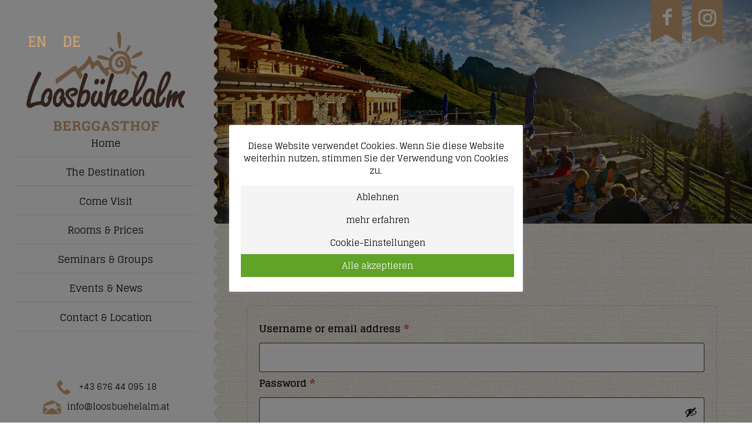

--- FILE ---
content_type: text/html; charset=UTF-8
request_url: https://www.loosbuehelalm.at/en/my-account-2/
body_size: 25082
content:
<!doctype html>
<!--[if lt IE 7 ]> <html class="no-js ie6" lang="en-US" prefix="og: https://ogp.me/ns#"> <![endif]-->
<!--[if IE 7 ]>    <html class="no-js ie7" lang="en-US" prefix="og: https://ogp.me/ns#"> <![endif]-->
<!--[if IE 8 ]>    <html class="no-js ie8" lang="en-US" prefix="og: https://ogp.me/ns#"> <![endif]-->
<!--[if (gte IE 9)|!(IE)]><!--> <html class="no-js" lang="en-US" prefix="og: https://ogp.me/ns#"> <!--<![endif]-->
<head>

<meta charset="UTF-8" />
<meta name="viewport" content="width=device-width, user-scalable=no, initial-scale=1.0, minimum-scale=1.0, maximum-scale=1.0">
<meta http-equiv="X-UA-Compatible" content="IE=edge,chrome=1" />

<title>My Account - Loosbühelalm GroßarlLoosbühelalm Großarl</title>
        <link rel="icon" type="image/png" href="" />
    
<link rel="profile" href="http://gmpg.org/xfn/11" />
<link rel="pingback" href="https://www.loosbuehelalm.at/xmlrpc.php" />


<!-- MapPress Easy Google Maps Version:2.95.9 (https://www.mappresspro.com) -->
<script>!function(e,c){e[c]=e[c]+(e[c]&&" ")+"quform-js"}(document.documentElement,"className");</script>
<!-- Search Engine Optimization by Rank Math PRO - https://rankmath.com/ -->
<title>My Account - Loosbühelalm Großarl</title>
<meta name="robots" content="noindex, follow"/>
<meta property="og:locale" content="en_US" />
<meta property="og:type" content="article" />
<meta property="og:title" content="My Account - Loosbühelalm Großarl" />
<meta property="og:url" content="https://www.loosbuehelalm.at/en/my-account-2/" />
<meta property="og:site_name" content="Loosbühelalm Großarl" />
<meta property="article:published_time" content="2020-04-30T19:03:16+02:00" />
<meta name="twitter:card" content="summary_large_image" />
<meta name="twitter:title" content="My Account - Loosbühelalm Großarl" />
<meta name="twitter:label1" content="Time to read" />
<meta name="twitter:data1" content="Less than a minute" />
<script type="application/ld+json" class="rank-math-schema-pro">{"@context":"https://schema.org","@graph":[{"@type":"LodgingBusiness","@id":"https://www.loosbuehelalm.at/#lodging","name":"Loosb\u00fchelalm","description":"Berggasthof &amp; H\u00fcttenurlaub auf 1.769 m im Ellmautal, Gro\u00dfarl - Salzburg Land. Urige Zimmer, Zirbensauna und hofeigene Produkte vom Klausbauer-Hof.","url":"https://www.loosbuehelalm.at/","telephone":"+43 676 44 095 18","email":"info@loosbuehelalm.at","image":"https://www.loosbuehelalm.at/wp-content/uploads/Logo-Zusatz.png","priceRange":"\u20ac\u20ac","checkinTime":"14:00","checkoutTime":"10:00","starRating":{"@type":"Rating","ratingValue":"4.8","bestRating":"5"},"address":{"@type":"PostalAddress","streetAddress":"Ellmau 135","addressLocality":"Gro\u00dfarl","postalCode":"5611","addressCountry":"AT","addressRegion":"Salzburger Land"},"amenityFeature":[{"@type":"LocationFeatureSpecification","name":"Zirbensauna"},{"@type":"LocationFeatureSpecification","name":"Kinderspielplatz &amp; Streichelzoo"},{"@type":"LocationFeatureSpecification","name":"Rodelbahn"},{"@type":"LocationFeatureSpecification","name":"Seminarraum"}],"sameAs":["https://www.facebook.com/loosbuehelalm","https://www.instagram.com/loosbuehelalm_wandern_grossarl/","https://www.holidaycheck.at/pi/loosbuehelalm/01345f41-bfb0-39a3-b848-82a2724d3299"]},{"@type":"Organization","@id":"https://www.loosbuehelalm.at/en/#organization/","name":"Loosb\u00fchelalm Gro\u00dfarl","url":"https://www.loosbuehelalm.at/en/"},{"@type":"WebSite","@id":"https://www.loosbuehelalm.at/en/#website/","url":"https://www.loosbuehelalm.at/en/","name":"Loosb\u00fchelalm Gro\u00dfarl","publisher":{"@id":"https://www.loosbuehelalm.at/en/#organization/"},"inLanguage":"en-US"},{"@type":"WebPage","@id":"https://www.loosbuehelalm.at/en/my-account-2/#webpage","url":"https://www.loosbuehelalm.at/en/my-account-2/","name":"My Account - Loosb\u00fchelalm Gro\u00dfarl","datePublished":"2020-04-30T19:03:16+02:00","dateModified":"2020-04-30T19:03:16+02:00","isPartOf":{"@id":"https://www.loosbuehelalm.at/en/#website/"},"inLanguage":"en-US"},{"@type":"Person","@id":"https://www.loosbuehelalm.at/en/author/impwerb11/","name":"ImpWerb11","url":"https://www.loosbuehelalm.at/en/author/impwerb11/","image":{"@type":"ImageObject","@id":"https://secure.gravatar.com/avatar/dec3cc3d3273decf39cbbea3fa91e380f548c11d166644021854869f37ce3006?s=96&amp;d=mm&amp;r=g","url":"https://secure.gravatar.com/avatar/dec3cc3d3273decf39cbbea3fa91e380f548c11d166644021854869f37ce3006?s=96&amp;d=mm&amp;r=g","caption":"ImpWerb11","inLanguage":"en-US"},"worksFor":{"@id":"https://www.loosbuehelalm.at/en/#organization/"}},{"@type":"Article","headline":"My Account - Loosb\u00fchelalm Gro\u00dfarl","datePublished":"2020-04-30T19:03:16+02:00","dateModified":"2020-04-30T19:03:16+02:00","author":{"@id":"https://www.loosbuehelalm.at/en/author/impwerb11/","name":"ImpWerb11"},"publisher":{"@id":"https://www.loosbuehelalm.at/en/#organization/"},"name":"My Account - Loosb\u00fchelalm Gro\u00dfarl","@id":"https://www.loosbuehelalm.at/en/my-account-2/#richSnippet","isPartOf":{"@id":"https://www.loosbuehelalm.at/en/my-account-2/#webpage"},"inLanguage":"en-US","mainEntityOfPage":{"@id":"https://www.loosbuehelalm.at/en/my-account-2/#webpage"}}]}</script>
<!-- /Rank Math WordPress SEO plugin -->

<link rel='dns-prefetch' href='//fonts.googleapis.com' />
<link rel='dns-prefetch' href='//code.jquery.com' />
<link href='https://fonts.gstatic.com' crossorigin rel='preconnect' />
<link rel="alternate" type="application/rss+xml" title="Loosbühelalm Großarl &raquo; Feed" href="https://www.loosbuehelalm.at/en/feed/" />
<link rel="alternate" title="oEmbed (JSON)" type="application/json+oembed" href="https://www.loosbuehelalm.at/en/wp-json/oembed/1.0/embed?url=https%3A%2F%2Fwww.loosbuehelalm.at%2Fen%2Fmy-account-2%2F" />
<link rel="alternate" title="oEmbed (XML)" type="text/xml+oembed" href="https://www.loosbuehelalm.at/en/wp-json/oembed/1.0/embed?url=https%3A%2F%2Fwww.loosbuehelalm.at%2Fen%2Fmy-account-2%2F&#038;format=xml" />
<style id='wp-img-auto-sizes-contain-inline-css'>
img:is([sizes=auto i],[sizes^="auto," i]){contain-intrinsic-size:3000px 1500px}
/*# sourceURL=wp-img-auto-sizes-contain-inline-css */
</style>
<link rel='stylesheet' id='dashicons-css' href='https://www.loosbuehelalm.at/wp-includes/css/dashicons.min.css?ver=6.9' media='all' />
<style id='dashicons-inline-css'>
[data-font="Dashicons"]:before {font-family: 'Dashicons' !important;content: attr(data-icon) !important;speak: none !important;font-weight: normal !important;font-variant: normal !important;text-transform: none !important;line-height: 1 !important;font-style: normal !important;-webkit-font-smoothing: antialiased !important;-moz-osx-font-smoothing: grayscale !important;}
/*# sourceURL=dashicons-inline-css */
</style>
<link rel='stylesheet' id='wp-jquery-ui-dialog-css' href='https://www.loosbuehelalm.at/wp-includes/css/jquery-ui-dialog.min.css?ver=6.9' media='all' />
<link rel='stylesheet' id='la-icon-maneger-style-css' href='https://www.loosbuehelalm.at/wp-content/uploads/la_icon_sets/style.min.css?ver=6.9' media='all' />
<style id='wp-emoji-styles-inline-css'>

	img.wp-smiley, img.emoji {
		display: inline !important;
		border: none !important;
		box-shadow: none !important;
		height: 1em !important;
		width: 1em !important;
		margin: 0 0.07em !important;
		vertical-align: -0.1em !important;
		background: none !important;
		padding: 0 !important;
	}
/*# sourceURL=wp-emoji-styles-inline-css */
</style>
<link rel='stylesheet' id='wp-block-library-css' href='https://www.loosbuehelalm.at/wp-includes/css/dist/block-library/style.min.css?ver=6.9' media='all' />
<link rel='stylesheet' id='wc-blocks-style-css' href='https://www.loosbuehelalm.at/wp-content/plugins/woocommerce/assets/client/blocks/wc-blocks.css?ver=wc-9.8.3' media='all' />
<style id='global-styles-inline-css'>
:root{--wp--preset--aspect-ratio--square: 1;--wp--preset--aspect-ratio--4-3: 4/3;--wp--preset--aspect-ratio--3-4: 3/4;--wp--preset--aspect-ratio--3-2: 3/2;--wp--preset--aspect-ratio--2-3: 2/3;--wp--preset--aspect-ratio--16-9: 16/9;--wp--preset--aspect-ratio--9-16: 9/16;--wp--preset--color--black: #000000;--wp--preset--color--cyan-bluish-gray: #abb8c3;--wp--preset--color--white: #ffffff;--wp--preset--color--pale-pink: #f78da7;--wp--preset--color--vivid-red: #cf2e2e;--wp--preset--color--luminous-vivid-orange: #ff6900;--wp--preset--color--luminous-vivid-amber: #fcb900;--wp--preset--color--light-green-cyan: #7bdcb5;--wp--preset--color--vivid-green-cyan: #00d084;--wp--preset--color--pale-cyan-blue: #8ed1fc;--wp--preset--color--vivid-cyan-blue: #0693e3;--wp--preset--color--vivid-purple: #9b51e0;--wp--preset--gradient--vivid-cyan-blue-to-vivid-purple: linear-gradient(135deg,rgb(6,147,227) 0%,rgb(155,81,224) 100%);--wp--preset--gradient--light-green-cyan-to-vivid-green-cyan: linear-gradient(135deg,rgb(122,220,180) 0%,rgb(0,208,130) 100%);--wp--preset--gradient--luminous-vivid-amber-to-luminous-vivid-orange: linear-gradient(135deg,rgb(252,185,0) 0%,rgb(255,105,0) 100%);--wp--preset--gradient--luminous-vivid-orange-to-vivid-red: linear-gradient(135deg,rgb(255,105,0) 0%,rgb(207,46,46) 100%);--wp--preset--gradient--very-light-gray-to-cyan-bluish-gray: linear-gradient(135deg,rgb(238,238,238) 0%,rgb(169,184,195) 100%);--wp--preset--gradient--cool-to-warm-spectrum: linear-gradient(135deg,rgb(74,234,220) 0%,rgb(151,120,209) 20%,rgb(207,42,186) 40%,rgb(238,44,130) 60%,rgb(251,105,98) 80%,rgb(254,248,76) 100%);--wp--preset--gradient--blush-light-purple: linear-gradient(135deg,rgb(255,206,236) 0%,rgb(152,150,240) 100%);--wp--preset--gradient--blush-bordeaux: linear-gradient(135deg,rgb(254,205,165) 0%,rgb(254,45,45) 50%,rgb(107,0,62) 100%);--wp--preset--gradient--luminous-dusk: linear-gradient(135deg,rgb(255,203,112) 0%,rgb(199,81,192) 50%,rgb(65,88,208) 100%);--wp--preset--gradient--pale-ocean: linear-gradient(135deg,rgb(255,245,203) 0%,rgb(182,227,212) 50%,rgb(51,167,181) 100%);--wp--preset--gradient--electric-grass: linear-gradient(135deg,rgb(202,248,128) 0%,rgb(113,206,126) 100%);--wp--preset--gradient--midnight: linear-gradient(135deg,rgb(2,3,129) 0%,rgb(40,116,252) 100%);--wp--preset--font-size--small: 13px;--wp--preset--font-size--medium: 20px;--wp--preset--font-size--large: 36px;--wp--preset--font-size--x-large: 42px;--wp--preset--font-family--glegoo: Glegoo;--wp--preset--font-family--maven-pro: Maven Pro;--wp--preset--font-family--roboto: Roboto;--wp--preset--spacing--20: 0.44rem;--wp--preset--spacing--30: 0.67rem;--wp--preset--spacing--40: 1rem;--wp--preset--spacing--50: 1.5rem;--wp--preset--spacing--60: 2.25rem;--wp--preset--spacing--70: 3.38rem;--wp--preset--spacing--80: 5.06rem;--wp--preset--shadow--natural: 6px 6px 9px rgba(0, 0, 0, 0.2);--wp--preset--shadow--deep: 12px 12px 50px rgba(0, 0, 0, 0.4);--wp--preset--shadow--sharp: 6px 6px 0px rgba(0, 0, 0, 0.2);--wp--preset--shadow--outlined: 6px 6px 0px -3px rgb(255, 255, 255), 6px 6px rgb(0, 0, 0);--wp--preset--shadow--crisp: 6px 6px 0px rgb(0, 0, 0);}:where(.is-layout-flex){gap: 0.5em;}:where(.is-layout-grid){gap: 0.5em;}body .is-layout-flex{display: flex;}.is-layout-flex{flex-wrap: wrap;align-items: center;}.is-layout-flex > :is(*, div){margin: 0;}body .is-layout-grid{display: grid;}.is-layout-grid > :is(*, div){margin: 0;}:where(.wp-block-columns.is-layout-flex){gap: 2em;}:where(.wp-block-columns.is-layout-grid){gap: 2em;}:where(.wp-block-post-template.is-layout-flex){gap: 1.25em;}:where(.wp-block-post-template.is-layout-grid){gap: 1.25em;}.has-black-color{color: var(--wp--preset--color--black) !important;}.has-cyan-bluish-gray-color{color: var(--wp--preset--color--cyan-bluish-gray) !important;}.has-white-color{color: var(--wp--preset--color--white) !important;}.has-pale-pink-color{color: var(--wp--preset--color--pale-pink) !important;}.has-vivid-red-color{color: var(--wp--preset--color--vivid-red) !important;}.has-luminous-vivid-orange-color{color: var(--wp--preset--color--luminous-vivid-orange) !important;}.has-luminous-vivid-amber-color{color: var(--wp--preset--color--luminous-vivid-amber) !important;}.has-light-green-cyan-color{color: var(--wp--preset--color--light-green-cyan) !important;}.has-vivid-green-cyan-color{color: var(--wp--preset--color--vivid-green-cyan) !important;}.has-pale-cyan-blue-color{color: var(--wp--preset--color--pale-cyan-blue) !important;}.has-vivid-cyan-blue-color{color: var(--wp--preset--color--vivid-cyan-blue) !important;}.has-vivid-purple-color{color: var(--wp--preset--color--vivid-purple) !important;}.has-black-background-color{background-color: var(--wp--preset--color--black) !important;}.has-cyan-bluish-gray-background-color{background-color: var(--wp--preset--color--cyan-bluish-gray) !important;}.has-white-background-color{background-color: var(--wp--preset--color--white) !important;}.has-pale-pink-background-color{background-color: var(--wp--preset--color--pale-pink) !important;}.has-vivid-red-background-color{background-color: var(--wp--preset--color--vivid-red) !important;}.has-luminous-vivid-orange-background-color{background-color: var(--wp--preset--color--luminous-vivid-orange) !important;}.has-luminous-vivid-amber-background-color{background-color: var(--wp--preset--color--luminous-vivid-amber) !important;}.has-light-green-cyan-background-color{background-color: var(--wp--preset--color--light-green-cyan) !important;}.has-vivid-green-cyan-background-color{background-color: var(--wp--preset--color--vivid-green-cyan) !important;}.has-pale-cyan-blue-background-color{background-color: var(--wp--preset--color--pale-cyan-blue) !important;}.has-vivid-cyan-blue-background-color{background-color: var(--wp--preset--color--vivid-cyan-blue) !important;}.has-vivid-purple-background-color{background-color: var(--wp--preset--color--vivid-purple) !important;}.has-black-border-color{border-color: var(--wp--preset--color--black) !important;}.has-cyan-bluish-gray-border-color{border-color: var(--wp--preset--color--cyan-bluish-gray) !important;}.has-white-border-color{border-color: var(--wp--preset--color--white) !important;}.has-pale-pink-border-color{border-color: var(--wp--preset--color--pale-pink) !important;}.has-vivid-red-border-color{border-color: var(--wp--preset--color--vivid-red) !important;}.has-luminous-vivid-orange-border-color{border-color: var(--wp--preset--color--luminous-vivid-orange) !important;}.has-luminous-vivid-amber-border-color{border-color: var(--wp--preset--color--luminous-vivid-amber) !important;}.has-light-green-cyan-border-color{border-color: var(--wp--preset--color--light-green-cyan) !important;}.has-vivid-green-cyan-border-color{border-color: var(--wp--preset--color--vivid-green-cyan) !important;}.has-pale-cyan-blue-border-color{border-color: var(--wp--preset--color--pale-cyan-blue) !important;}.has-vivid-cyan-blue-border-color{border-color: var(--wp--preset--color--vivid-cyan-blue) !important;}.has-vivid-purple-border-color{border-color: var(--wp--preset--color--vivid-purple) !important;}.has-vivid-cyan-blue-to-vivid-purple-gradient-background{background: var(--wp--preset--gradient--vivid-cyan-blue-to-vivid-purple) !important;}.has-light-green-cyan-to-vivid-green-cyan-gradient-background{background: var(--wp--preset--gradient--light-green-cyan-to-vivid-green-cyan) !important;}.has-luminous-vivid-amber-to-luminous-vivid-orange-gradient-background{background: var(--wp--preset--gradient--luminous-vivid-amber-to-luminous-vivid-orange) !important;}.has-luminous-vivid-orange-to-vivid-red-gradient-background{background: var(--wp--preset--gradient--luminous-vivid-orange-to-vivid-red) !important;}.has-very-light-gray-to-cyan-bluish-gray-gradient-background{background: var(--wp--preset--gradient--very-light-gray-to-cyan-bluish-gray) !important;}.has-cool-to-warm-spectrum-gradient-background{background: var(--wp--preset--gradient--cool-to-warm-spectrum) !important;}.has-blush-light-purple-gradient-background{background: var(--wp--preset--gradient--blush-light-purple) !important;}.has-blush-bordeaux-gradient-background{background: var(--wp--preset--gradient--blush-bordeaux) !important;}.has-luminous-dusk-gradient-background{background: var(--wp--preset--gradient--luminous-dusk) !important;}.has-pale-ocean-gradient-background{background: var(--wp--preset--gradient--pale-ocean) !important;}.has-electric-grass-gradient-background{background: var(--wp--preset--gradient--electric-grass) !important;}.has-midnight-gradient-background{background: var(--wp--preset--gradient--midnight) !important;}.has-small-font-size{font-size: var(--wp--preset--font-size--small) !important;}.has-medium-font-size{font-size: var(--wp--preset--font-size--medium) !important;}.has-large-font-size{font-size: var(--wp--preset--font-size--large) !important;}.has-x-large-font-size{font-size: var(--wp--preset--font-size--x-large) !important;}.has-glegoo-font-family{font-family: var(--wp--preset--font-family--glegoo) !important;}.has-maven-pro-font-family{font-family: var(--wp--preset--font-family--maven-pro) !important;}.has-roboto-font-family{font-family: var(--wp--preset--font-family--roboto) !important;}
/*# sourceURL=global-styles-inline-css */
</style>

<style id='classic-theme-styles-inline-css'>
/*! This file is auto-generated */
.wp-block-button__link{color:#fff;background-color:#32373c;border-radius:9999px;box-shadow:none;text-decoration:none;padding:calc(.667em + 2px) calc(1.333em + 2px);font-size:1.125em}.wp-block-file__button{background:#32373c;color:#fff;text-decoration:none}
/*# sourceURL=/wp-includes/css/classic-themes.min.css */
</style>
<link rel='stylesheet' id='cookie-law-info-css' href='https://www.loosbuehelalm.at/wp-content/plugins/cookie-law-info/legacy/public/css/cookie-law-info-public.css?ver=3.3.9.1' media='all' />
<link rel='stylesheet' id='cookie-law-info-gdpr-css' href='https://www.loosbuehelalm.at/wp-content/plugins/cookie-law-info/legacy/public/css/cookie-law-info-gdpr.css?ver=3.3.9.1' media='all' />
<link rel='stylesheet' id='foobox-free-min-css' href='https://www.loosbuehelalm.at/wp-content/plugins/foobox-image-lightbox/free/css/foobox.free.min.css?ver=2.7.35' media='all' />
<link rel='stylesheet' id='gdpr_makeup-css' href='https://www.loosbuehelalm.at/wp-content/plugins/gdpr_makeup/css/gdpr_makeup.css?ver=1.0.0' media='all' />
<link rel='stylesheet' id='mappress-leaflet-css' href='https://www.loosbuehelalm.at/wp-content/plugins/mappress-google-maps-for-wordpress/lib/leaflet/leaflet.css?ver=1.7.1' media='all' />
<link rel='stylesheet' id='mappress-css' href='https://www.loosbuehelalm.at/wp-content/plugins/mappress-google-maps-for-wordpress/css/mappress.css?ver=2.95.9' media='all' />
<link rel='stylesheet' id='sf_styles-css' href='https://www.loosbuehelalm.at/wp-content/plugins/superfly-menu/css/public.min.css?ver=6.9' media='all' />
<link rel='stylesheet' id='sf-google-font-css' href='//fonts.googleapis.com/css?family=Glegoo&#038;ver=6.9' media='all' />
<link rel='stylesheet' id='sf-google-font-subheader-css' href='//fonts.googleapis.com/css?family=Glegoo&#038;ver=6.9' media='all' />
<link rel='stylesheet' id='wpmenucart-icons-css' href='https://www.loosbuehelalm.at/wp-content/plugins/woocommerce-menu-bar-cart/assets/css/wpmenucart-icons.min.css?ver=2.14.12' media='all' />
<style id='wpmenucart-icons-inline-css'>
@font-face{font-family:WPMenuCart;src:url(https://www.loosbuehelalm.at/wp-content/plugins/woocommerce-menu-bar-cart/assets/fonts/WPMenuCart.eot);src:url(https://www.loosbuehelalm.at/wp-content/plugins/woocommerce-menu-bar-cart/assets/fonts/WPMenuCart.eot?#iefix) format('embedded-opentype'),url(https://www.loosbuehelalm.at/wp-content/plugins/woocommerce-menu-bar-cart/assets/fonts/WPMenuCart.woff2) format('woff2'),url(https://www.loosbuehelalm.at/wp-content/plugins/woocommerce-menu-bar-cart/assets/fonts/WPMenuCart.woff) format('woff'),url(https://www.loosbuehelalm.at/wp-content/plugins/woocommerce-menu-bar-cart/assets/fonts/WPMenuCart.ttf) format('truetype'),url(https://www.loosbuehelalm.at/wp-content/plugins/woocommerce-menu-bar-cart/assets/fonts/WPMenuCart.svg#WPMenuCart) format('svg');font-weight:400;font-style:normal;font-display:swap}
/*# sourceURL=wpmenucart-icons-inline-css */
</style>
<link rel='stylesheet' id='wpmenucart-css' href='https://www.loosbuehelalm.at/wp-content/plugins/woocommerce-menu-bar-cart/assets/css/wpmenucart-main.min.css?ver=2.14.12' media='all' />
<link rel='stylesheet' id='select2-css' href='https://www.loosbuehelalm.at/wp-content/plugins/woocommerce/assets/css/select2.css?ver=9.8.3' media='all' />
<link rel='stylesheet' id='woocommerce-layout-css' href='https://www.loosbuehelalm.at/wp-content/plugins/woocommerce/assets/css/woocommerce-layout.css?ver=9.8.3' media='all' />
<link rel='stylesheet' id='woocommerce-smallscreen-css' href='https://www.loosbuehelalm.at/wp-content/plugins/woocommerce/assets/css/woocommerce-smallscreen.css?ver=9.8.3' media='only screen and (max-width: 768px)' />
<link rel='stylesheet' id='woocommerce-general-css' href='https://www.loosbuehelalm.at/wp-content/plugins/woocommerce/assets/css/woocommerce.css?ver=9.8.3' media='all' />
<style id='woocommerce-inline-inline-css'>
.woocommerce form .form-row .required { visibility: visible; }
/*# sourceURL=woocommerce-inline-inline-css */
</style>
<link rel='stylesheet' id='wpml-legacy-horizontal-list-0-css' href='https://www.loosbuehelalm.at/wp-content/plugins/sitepress-multilingual-cms/templates/language-switchers/legacy-list-horizontal/style.min.css?ver=1' media='all' />
<link rel='stylesheet' id='quform-css' href='https://www.loosbuehelalm.at/wp-content/plugins/quform/cache/quform.css?ver=1768292171' media='all' />
<link rel='stylesheet' id='ywgc-frontend-css' href='https://www.loosbuehelalm.at/wp-content/plugins/yith-woocommerce-gift-cards-premium/assets/css/ywgc-frontend.css?ver=4.23.0' media='all' />
<style id='ywgc-frontend-inline-css'>

					#give-as-present,
					.yith_wc_gift_this_product_shop_page_class {
						background-color: #ffffff !important;
						color:#448A85 !important;
					}
					#give-as-present:hover,
					.yith_wc_gift_this_product_shop_page_class:hover {
						background-color:#ffffff !important;
						color:#1A4E43 !important;
					}
					#ywgc-cancel-gift-card {
						background-color:#ffffff;
						color:#448A85;
					}
					#ywgc-cancel-gift-card:hover {
						background-color:#ffffff;
						color:#1A4E43;
					}
				
					.ywgc_apply_gift_card_button{
						background-color:#448a85 !important;
						color:#ffffff!important;
					}
					.ywgc_apply_gift_card_button:hover{
						background-color:#4ac4aa!important;
						color:#ffffff!important;
					}
				
					.ywgc_enter_code{
						background-color:#ffffff;
						color:#000000;
					}
					.ywgc_enter_code:hover{
						background-color:#ffffff;
						color: #000000;
					}
				
					.gift-cards-list button{
						border: 1px solid #000000;
					}
					.selected_image_parent{
						outline: 2px dashed #000000 !important;
						outline-offset: -2px;
					}
					.ywgc-preset-image.selected_image_parent:after{
						background-color: #000000;
					}
					.selected_button{
						background-color: #000000 !important;
						color: white !important;
					}
					.selected_button .ywgc-manual-currency-symbol{
						background-color: #000000 !important;
						color: white !important;
					}
					.selected_button #ywgc-manual-amount{
						background-color: #000000 !important;
						color: white !important;
					}
					.ywgc-on-sale-text{
						color:#000000;
					}
					.ywgc-choose-image.ywgc-choose-template:hover{
						background: rgba(0, 0, 0, 0.9);
					}
					.ywgc-choose-image.ywgc-choose-template{
						background: rgba(0, 0, 0, 0.8);
					}
					.ywgc-form-preview-separator{
						background-color: #000000;
					}
					.ywgc-form-preview-amount{
						color: #000000;
					}
					.ywgc-manual-amount-container, .ywgc-normal-border{
						border: 1px solid #000000;
					}
					.ywgc-template-categories a:hover,
					.ywgc-template-categories a.ywgc-category-selected{
						color: #000000;
					}
					.ywgc-design-list-modal .ywgc-preset-image:before {
						background-color: #000000;
					}
		   	
						.ywgc-manual-currency-symbol {
							padding: 10px;
							background-color: #f6f6f6;
						}
						.ywgc-manual-currency-symbol.right {
							display: none;
						}
					
				#ui-datepicker-div.ywgc-date-picker .ui-datepicker-buttonpane.ui-widget-content button{
					background-color: #000000 !important;
				}
		   	
                .ywgc-design-list .ywgc-preset-image img, .ywgc-preset-image.ywgc-preset-image-view-all, .ywgc-preset-image.ywgc-custom-picture {
                    width: 150px;
                    height: 150px;
                }
            
                .yith-ywgc-gift-this-product-modal-content-wrapper .ywgc-design-list .ywgc-preset-image img,.yith-ywgc-gift-this-product-modal-content-wrapper .ywgc-preset-image.ywgc-preset-image-view-all, .yith-ywgc-gift-this-product-modal-content-wrapper .ywgc-preset-image.ywgc-custom-picture {
                    width: 105px;
                    height: 105px;
                }
            
/*# sourceURL=ywgc-frontend-inline-css */
</style>
<link rel='stylesheet' id='jquery-ui-css-css' href='//code.jquery.com/ui/1.11.4/themes/smoothness/jquery-ui.min.css?ver=1.11.4' media='all' />
<link rel='stylesheet' id='ywgc_add_new_gift_card_modal_style_css-css' href='https://www.loosbuehelalm.at/wp-content/plugins/yith-woocommerce-gift-cards-premium/assets/css/ywgc-add-new-gift-card-modal-style.css?ver=4.23.0' media='all' />
<link rel='stylesheet' id='brands-styles-css' href='https://www.loosbuehelalm.at/wp-content/plugins/woocommerce/assets/css/brands.css?ver=9.8.3' media='all' />
<link rel='stylesheet' id='strappress-style-css' href='https://www.loosbuehelalm.at/wp-content/themes/strappress-child/style.css?ver=0.1.0' media='all' />
<link rel='stylesheet' id='bootstrap-styles-css' href='https://www.loosbuehelalm.at/wp-content/themes/strappress/css/layouts/cosmo.min.css?ver=3.3.6' media='all' />
<link rel='stylesheet' id='font-awesome-css' href='https://www.loosbuehelalm.at/wp-content/themes/strappress/css/font-awesome.min.css?ver=4.5.0' media='all' />
<style id='font-awesome-inline-css'>
[data-font="FontAwesome"]:before {font-family: 'FontAwesome' !important;content: attr(data-icon) !important;speak: none !important;font-weight: normal !important;font-variant: normal !important;text-transform: none !important;line-height: 1 !important;font-style: normal !important;-webkit-font-smoothing: antialiased !important;-moz-osx-font-smoothing: grayscale !important;}
/*# sourceURL=font-awesome-inline-css */
</style>
<link rel='stylesheet' id='responsive-style-css' href='https://www.loosbuehelalm.at/wp-content/themes/strappress-child/style.css?ver=3.3.6' media='all' />
<link rel='stylesheet' id='tablepress-default-css' href='https://www.loosbuehelalm.at/wp-content/plugins/tablepress/css/build/default.css?ver=3.2.6' media='all' />
<link rel='stylesheet' id='olympus-google-fonts-css' href='https://www.loosbuehelalm.at/wp-content/fontsplugin/a5c6eeed002bf93c2fac0fa9c269b1b1.css?ver=4.0.0' media='all' />
<link rel='stylesheet' id='shiftnav-css' href='https://www.loosbuehelalm.at/wp-content/plugins/shiftnav-pro/pro/assets/css/shiftnav.min.css?ver=1.7.1' media='all' />
<link rel='stylesheet' id='bsf-Defaults-css' href='https://www.loosbuehelalm.at/wp-content/uploads/smile_fonts/Defaults/Defaults.css?ver=3.21.2' media='all' />
<link rel='stylesheet' id='shiftnav-font-awesome-css' href='https://www.loosbuehelalm.at/wp-content/plugins/shiftnav-pro/assets/css/fontawesome/css/font-awesome.min.css?ver=1.7.1' media='all' />
<link rel='stylesheet' id='shiftnav-light-css' href='https://www.loosbuehelalm.at/wp-content/plugins/shiftnav-pro/assets/css/skins/light.css?ver=1.7.1' media='all' />
<script src="https://www.loosbuehelalm.at/wp-includes/js/jquery/jquery.min.js?ver=3.7.1" id="jquery-core-js"></script>
<script src="https://www.loosbuehelalm.at/wp-includes/js/jquery/jquery-migrate.min.js?ver=3.4.1" id="jquery-migrate-js"></script>
<script src="https://www.loosbuehelalm.at/wp-content/plugins/superfly-menu/includes/vendor/looks_awesome/icon_manager/js/md5.js?ver=1.0,0" id="la-icon-manager-md5-js"></script>
<script src="https://www.loosbuehelalm.at/wp-content/plugins/superfly-menu/includes/vendor/looks_awesome/icon_manager/js/util.js?ver=1.0,0" id="la-icon-manager-util-js"></script>
<script id="cookie-law-info-js-extra">
var Cli_Data = {"nn_cookie_ids":[],"cookielist":[],"non_necessary_cookies":[],"ccpaEnabled":"","ccpaRegionBased":"","ccpaBarEnabled":"","strictlyEnabled":["necessary","obligatoire"],"ccpaType":"gdpr","js_blocking":"1","custom_integration":"","triggerDomRefresh":"","secure_cookies":""};
var cli_cookiebar_settings = {"animate_speed_hide":"500","animate_speed_show":"500","background":"#fff","border":"#444","border_on":"","button_1_button_colour":"#cda376","button_1_button_hover":"#a4825e","button_1_link_colour":"#fff","button_1_as_button":"1","button_1_new_win":"","button_2_button_colour":"#cda376","button_2_button_hover":"#a4825e","button_2_link_colour":"#ffffff","button_2_as_button":"1","button_2_hidebar":"","button_3_button_colour":"#cda376","button_3_button_hover":"#a4825e","button_3_link_colour":"#fff","button_3_as_button":"1","button_3_new_win":"","button_4_button_colour":"#cda376","button_4_button_hover":"#a4825e","button_4_link_colour":"#ffffff","button_4_as_button":"1","button_7_button_colour":"#61a229","button_7_button_hover":"#4e8221","button_7_link_colour":"#fff","button_7_as_button":"1","button_7_new_win":"","font_family":"inherit","header_fix":"","notify_animate_hide":"1","notify_animate_show":"","notify_div_id":"#cookie-law-info-bar","notify_position_horizontal":"right","notify_position_vertical":"bottom","scroll_close":"","scroll_close_reload":"","accept_close_reload":"1","reject_close_reload":"","showagain_tab":"","showagain_background":"#fff","showagain_border":"#000","showagain_div_id":"#cookie-law-info-again","showagain_x_position":"100px","text":"#000","show_once_yn":"","show_once":"10000","logging_on":"","as_popup":"","popup_overlay":"1","bar_heading_text":"","cookie_bar_as":"popup","popup_showagain_position":"bottom-right","widget_position":"left"};
var log_object = {"ajax_url":"https://www.loosbuehelalm.at/wp-admin/admin-ajax.php"};
//# sourceURL=cookie-law-info-js-extra
</script>
<script src="https://www.loosbuehelalm.at/wp-content/plugins/cookie-law-info/legacy/public/js/cookie-law-info-public.js?ver=3.3.9.1" id="cookie-law-info-js"></script>
<script id="sf_main-js-extra">
var SF_Opts = {"wp_menu_id":"2","social":[],"search":"yes","blur":"no","fade":"no","test_mode":"no","hide_def":"no","mob_nav":"no","dynamic":"no","parent_ignore":"yes","sidebar_style":"side","sidebar_behaviour":"always","alt_menu":"","sidebar_pos":"left","width_panel_1":"360","width_panel_2":"350","width_panel_3":"250","width_panel_4":"200","base_color":"#fff","opening_type":"hover","sub_type":"flyout","video_bg":"","video_mob":"no","video_preload":"no","sub_mob_type":"dropdown","sub_opening_type":"hover","label":"metro","label_top":"0px","label_size":"53px","label_vis":"yes","item_padding":"15","bg":"","path":"https://www.loosbuehelalm.at/wp-content/plugins/superfly-menu/img/","menu":"{\"2\":{\"term_id\":2,\"name\":\"Hauptmen\u00fc\",\"loc\":{\"pages\":{\"2\":1,\"6\":1,\"8\":1,\"10\":1,\"12\":1,\"14\":1,\"16\":1,\"18\":1,\"20\":1,\"22\":1,\"24\":1,\"26\":1,\"28\":1,\"30\":1},\"cposts\":{\"portfolio\":1},\"cats\":{\"1\":1},\"taxes\":{},\"langs\":{},\"wp_pages\":{\"front\":1,\"home\":1,\"archive\":1,\"single\":1,\"forbidden\":1,\"search\":1},\"ids\":[\"\"]},\"isDef\":true}}","togglers":"","subMenuSupport":"yes","subMenuSelector":"sub-menu, children","eventsInterval":"51","activeClassSelector":"current-menu-item","allowedTags":"DIV, NAV, UL, OL, LI, A, P, H1, H2, H3, H4, SPAN","menuData":[],"siteBase":"https://www.loosbuehelalm.at","plugin_ver":"5.0.30"};
//# sourceURL=sf_main-js-extra
</script>
<script src="https://www.loosbuehelalm.at/wp-content/plugins/superfly-menu/js/public.min.js?ver=5.0.30" id="sf_main-js"></script>
<script src="https://www.loosbuehelalm.at/wp-content/plugins/woocommerce/assets/js/jquery-blockui/jquery.blockUI.min.js?ver=2.7.0-wc.9.8.3" id="jquery-blockui-js" data-wp-strategy="defer"></script>
<script id="wc-add-to-cart-js-extra">
var wc_add_to_cart_params = {"ajax_url":"/wp-admin/admin-ajax.php","wc_ajax_url":"/en/?wc-ajax=%%endpoint%%","i18n_view_cart":"View cart","cart_url":"https://www.loosbuehelalm.at/en/cart-2/","is_cart":"","cart_redirect_after_add":"no"};
//# sourceURL=wc-add-to-cart-js-extra
</script>
<script src="https://www.loosbuehelalm.at/wp-content/plugins/woocommerce/assets/js/frontend/add-to-cart.min.js?ver=9.8.3" id="wc-add-to-cart-js" data-wp-strategy="defer"></script>
<script src="https://www.loosbuehelalm.at/wp-content/plugins/woocommerce/assets/js/selectWoo/selectWoo.full.min.js?ver=1.0.9-wc.9.8.3" id="selectWoo-js" defer data-wp-strategy="defer"></script>
<script src="https://www.loosbuehelalm.at/wp-content/plugins/woocommerce/assets/js/frontend/account-i18n.min.js?ver=9.8.3" id="wc-account-i18n-js" defer data-wp-strategy="defer"></script>
<script src="https://www.loosbuehelalm.at/wp-content/plugins/woocommerce/assets/js/js-cookie/js.cookie.min.js?ver=2.1.4-wc.9.8.3" id="js-cookie-js" data-wp-strategy="defer"></script>
<script src="https://www.loosbuehelalm.at/wp-content/plugins/js_composer/assets/js/vendors/woocommerce-add-to-cart.js?ver=8.7.2" id="vc_woocommerce-add-to-cart-js-js"></script>
<script src="https://www.loosbuehelalm.at/wp-content/themes/strappress/js/responsive-modernizr.js?ver=2.8.3" id="strappress-modernizr-js"></script>
<script src="https://www.loosbuehelalm.at/wp-content/themes/strappress/js/imagesloaded.pkgd.min.js?ver=6.9" id="imagesloaded-script-js"></script>
<script src="https://www.loosbuehelalm.at/wp-content/themes/strappress/js/jquery.isotope.min.js?ver=6.9" id="isotope-script-js"></script>
<script src="https://www.loosbuehelalm.at/wp-content/themes/strappress/js/bootstrap.js?ver=6.9" id="bootstrap-script-js"></script>
<script src="https://www.loosbuehelalm.at/wp-content/themes/strappress/js/strap-extras.js?ver=6.9" id="strap-extras-script-js"></script>
<script id="foobox-free-min-js-before">
/* Run FooBox FREE (v2.7.35) */
var FOOBOX = window.FOOBOX = {
	ready: true,
	disableOthers: false,
	o: {wordpress: { enabled: true }, fitToScreen:true, closeOnOverlayClick:false, showCount:false, captions: { dataTitle: ["captionTitle","title"], dataDesc: ["captionDesc","description"] }, rel: '', excludes:'.fbx-link,.nofoobox,.nolightbox,a[href*="pinterest.com/pin/create/button/"]', affiliate : { enabled: false }, error: "Could not load the item"},
	selectors: [
		".gallery", ".wp-block-gallery", ".wp-caption", ".wp-block-image", "a:has(img[class*=wp-image-])", ".foobox"
	],
	pre: function( $ ){
		// Custom JavaScript (Pre)
		
	},
	post: function( $ ){
		// Custom JavaScript (Post)
		
		// Custom Captions Code
		
	},
	custom: function( $ ){
		// Custom Extra JS
		
	}
};
//# sourceURL=foobox-free-min-js-before
</script>
<script src="https://www.loosbuehelalm.at/wp-content/plugins/foobox-image-lightbox/free/js/foobox.free.min.js?ver=2.7.35" id="foobox-free-min-js"></script>
<script></script><link rel="https://api.w.org/" href="https://www.loosbuehelalm.at/en/wp-json/" /><link rel="alternate" title="JSON" type="application/json" href="https://www.loosbuehelalm.at/en/wp-json/wp/v2/pages/2911" /><link rel="EditURI" type="application/rsd+xml" title="RSD" href="https://www.loosbuehelalm.at/xmlrpc.php?rsd" />
<meta name="generator" content="WordPress 6.9" />
<link rel='shortlink' href='https://www.loosbuehelalm.at/en/?p=2911' />
<meta name="generator" content="WPML ver:4.8.6 stt:1,3;" />
<meta name="generator" content="Redux 4.5.10" /><!-- Meta Pixel Code -->
<script type="text/plain" data-cli-class="cli-blocker-script"  data-cli-script-type="analytics" data-cli-block="true"  data-cli-element-position="head">
!function(f,b,e,v,n,t,s)
{if(f.fbq)return;n=f.fbq=function(){n.callMethod?
n.callMethod.apply(n,arguments):n.queue.push(arguments)};
if(!f._fbq)f._fbq=n;n.push=n;n.loaded=!0;n.version='2.0';
n.queue=[];t=b.createElement(e);t.async=!0;
t.src=v;s=b.getElementsByTagName(e)[0];
s.parentNode.insertBefore(t,s)}(window, document,'script',
'https://connect.facebook.net/en_US/fbevents.js');
fbq('init', '208004066906235');
fbq('track', 'PageView');
</script>

<!-- End Meta Pixel Code —>
	<!-- ShiftNav CSS
	================================================================ -->
	<style type="text/css" id="shiftnav-dynamic-css">

	@media only screen and (min-width:1200px){ #shiftnav-toggle-main, .shiftnav-toggle-mobile{ display:none; } .shiftnav-wrap { padding-top:0 !important; } }

/* Status: Loaded from Transient */

	</style>
	<!-- end ShiftNav CSS -->

	<script>

    // global
    window.SFM_is_mobile = (function () {
        var n = navigator.userAgent;
        var reg = new RegExp('Android\s([0-9\.]*)')
        var match = n.toLowerCase().match(reg);
        var android =  match ? parseFloat(match[1]) : false;
        if (android && android < 3.6) {
        	return;
        };

        return n.match(/Android|BlackBerry|IEMobile|iPhone|iPad|iPod|Opera Mini/i);
    })();

    window.SFM_current_page_menu = '2';

    (function(){

        var mob_bar = '';
        var pos = 'left';
        var iconbar = '';

        var SFM_skew_disabled = ( function( ) {
            var window_width = window.innerWidth;
            var sfm_width = 360;
            if ( sfm_width * 2 >= window_width ) {
                return true;
            }
            return false;
        } )( );

        var classes = SFM_is_mobile ? 'sfm-mobile' : 'sfm-desktop';
        var html = document.getElementsByTagName('html')[0]; // pointer
        classes += mob_bar ? ' sfm-mob-nav' : '';
        classes += ' sfm-pos-' + pos;
        classes += iconbar ? ' sfm-bar' : '';
		classes += SFM_skew_disabled ? ' sfm-skew-disabled' : '';

        html.className = html.className == '' ?  classes : html.className + ' ' + classes;

    })();
</script>
<style type="text/css" id="superfly-dynamic">
    @font-face {
        font-family: 'sfm-icomoon';
        src:url('https://www.loosbuehelalm.at/wp-content/plugins/superfly-menu/img/fonts/icomoon.eot?wehgh4');
        src: url('https://www.loosbuehelalm.at/wp-content/plugins/superfly-menu/img/fonts/icomoon.svg?wehgh4#icomoon') format('svg'),
        url('https://www.loosbuehelalm.at/wp-content/plugins/superfly-menu/img/fonts/icomoon.eot?#iefixwehgh4') format('embedded-opentype'),
        url('https://www.loosbuehelalm.at/wp-content/plugins/superfly-menu/img/fonts/icomoon.woff?wehgh4') format('woff'),
        url('https://www.loosbuehelalm.at/wp-content/plugins/superfly-menu/img/fonts/icomoon.ttf?wehgh4') format('truetype');
        font-weight: normal;
        font-style: normal;
        font-display: swap;
    }
        .sfm-navicon, .sfm-navicon:after, .sfm-navicon:before, .sfm-sidebar-close:before, .sfm-sidebar-close:after {
        height: 1px !important;
    }
    .sfm-label-square .sfm-navicon-button, .sfm-label-rsquare .sfm-navicon-button, .sfm-label-circle .sfm-navicon-button {
    border-width: 1px !important;
    }

    .sfm-vertical-nav .sfm-submenu-visible > a .sfm-sm-indicator i:after {
    -webkit-transform: rotate(180deg);
    transform: rotate(180deg);
    }

    #sfm-mob-navbar .sfm-navicon-button:after {
    /*width: 30px;*/
    }

    .sfm-pos-right .sfm-vertical-nav .sfm-has-child-menu > a:before {
    display: none;
    }

    #sfm-sidebar.sfm-vertical-nav .sfm-menu .sfm-sm-indicator {
    /*background: rgba(255,255,255,0.085);*/
    }

    .sfm-pos-right #sfm-sidebar.sfm-vertical-nav .sfm-menu li a {
    /*padding-left: 10px !important;*/
    }

    .sfm-pos-right #sfm-sidebar.sfm-vertical-nav .sfm-sm-indicator {
    left: auto;
    right: 0;
    }

    #sfm-sidebar.sfm-compact .sfm-nav {
    min-height: 50vh;
    height: auto;
    max-height: none;
    margin-top: 30px;
    }

    #sfm-sidebar.sfm-compact  input[type=search] {
    font-size: 16px;
    }
    /*}*/

            #sfm-sidebar .sfm-sidebar-bg, #sfm-sidebar .sfm-social {
        background-color: #fff !important;
        }

            #sfm-sidebar .sfm-logo img {
        max-height: px;
        }
    

    #sfm-sidebar, .sfm-sidebar-bg, #sfm-sidebar .sfm-nav, #sfm-sidebar .sfm-widget, #sfm-sidebar .sfm-logo, #sfm-sidebar .sfm-social, .sfm-style-toolbar .sfm-copy {
    width: 360px;
    }
        #sfm-sidebar:not(.sfm-iconbar) .sfm-menu li > a span{
        max-width: calc(360px - 80px);    }
    #sfm-sidebar .sfm-social {
    background-color: transparent !important;
    }

    

    
    
    
        #sfm-sidebar .sfm-menu li:hover > a span,
    #sfm-sidebar .sfm-menu li > a:focus span,
    #sfm-sidebar .sfm-menu li:hover > a img,
    #sfm-sidebar .sfm-menu li > a:focus img,
    #sfm-sidebar .sfm-menu li:hover > a .la_icon,
    #sfm-sidebar .sfm-menu li > a:focus .la_icon,
    #sfm-sidebar .sfm-menu li.sfm-submenu-visible > a img,
    #sfm-sidebar .sfm-menu li.sfm-submenu-visible > a .la_icon,
    #sfm-sidebar .sfm-menu li.sfm-submenu-visible > a span {
    right: -2px;
    left: auto;
    }

    .sfm-pos-right .sfm-sub-flyout #sfm-sidebar .sfm-menu li > a:focus span,
    .sfm-pos-right .sfm-sub-flyout #sfm-sidebar .sfm-menu li:hover > a span,
    .sfm-pos-right .sfm-sub-flyout #sfm-sidebar .sfm-menu li:hover > a img,
    .sfm-pos-right .sfm-sub-flyout #sfm-sidebar .sfm-menu li > a:focus img,
    .sfm-pos-right .sfm-sub-flyout #sfm-sidebar .sfm-menu li.sfm-submenu-visible > a img,
    .sfm-pos-right .sfm-sub-flyout #sfm-sidebar .sfm-menu li.sfm-submenu-visible > a span {
    right: 2px;
    left: auto;
    }

                #sfm-sidebar:after {
    display: none !important;
    }

    


    #sfm-sidebar,
    .sfm-pos-right .sfm-sidebar-slide.sfm-body-pushed #sfm-mob-navbar {
    -webkit-transform: translate3d(-360px,0,0);
    transform: translate3d(-360px,0,0);
    }


    .sfm-pos-right #sfm-sidebar, .sfm-sidebar-slide.sfm-body-pushed #sfm-mob-navbar {
    -webkit-transform: translate3d(360px,0,0);
    transform: translate3d(360px,0,0);
    }

        @media only screen and (min-width: 800px) {
            #sfm-sidebar {
            -webkit-transform: translate3d(0,0,0);
            transform: translate3d(0,0,0);
            }

            .sfm-pos-left body, .sfm-pos-left #wpadminbar {
            padding-left: 360px !important;
            box-sizing: border-box !important;
            }

            #sfm-sidebar{
            display:block !important
            }

            .sfm-pos-right body, .sfm-pos-right #wpadminbar {
            padding-right: 360px !important;
            box-sizing: border-box !important;
            }
        }

        #sfm-sidebar .sfm-rollback {
        /*display: none !important;*/
        }

        body.sfm-body-pushed > * {
        -webkit-transform: translate3d(180px,0,0);
        transform: translate3d(180px,0,0);
        }

        .sfm-pos-right .sfm-body-pushed > * {
        -webkit-transform: translate3d(-180px,0,0);
        transform: translate3d(-180px,0,0);
        }

    

    .sfm-pos-left #sfm-sidebar .sfm-view-level-1 {
    left: 360px;
    width: 350px;
    -webkit-transform: translate3d(-350px,0,0);
    transform: translate3d(-350px,0,0);
    }

    #sfm-sidebar .sfm-view-level-1 .sfm-menu {
         width: 350px;
    }
    #sfm-sidebar .sfm-view-level-2 .sfm-menu {
         width: 250px;
    }
    #sfm-sidebar .sfm-view-level-3 .sfm-menu {
         width: 200px;
    }

    .sfm-pos-right #sfm-sidebar .sfm-view-level-1 {
    left: auto;
    right: 360px;
    width: 350px;
    -webkit-transform: translate3d(350px,0,0);
    transform: translate3d(350px,0,0);
    }

    .sfm-pos-left #sfm-sidebar .sfm-view-level-2 {
    left: 710px;
    width: 250px;
    -webkit-transform: translate3d(-960px,0,0);
    transform: translate3d(-960px,0,0);
    }

    .sfm-pos-right #sfm-sidebar .sfm-view-level-2
    {
    left: auto;
    right: 710px;
    width: 250px;
    -webkit-transform: translate3d(960px,0,0);
    transform: translate3d(960px,0,0);
    }

    .sfm-pos-left #sfm-sidebar .sfm-view-level-3 {
    left: 960px;
    width: 200px;
    -webkit-transform: translate3d(-1160px,0,0);
    transform: translate3d(-1160px,0,0);
    }

    .sfm-pos-right #sfm-sidebar .sfm-view-level-3 {
    left: auto;
    right: 960px;
    width: 200px;
    -webkit-transform: translate3d(960px,0,0);
    transform: translate3d(960px,0,0);
    }

    .sfm-view-pushed-1 #sfm-sidebar .sfm-view-level-2 {
    -webkit-transform: translate3d(-250px,0,0);
    transform: translate3d(-250px,0,0);
    }

    .sfm-pos-right .sfm-view-pushed-1 #sfm-sidebar .sfm-view-level-2 {
    -webkit-transform: translate3d(250px,0,0);
    transform: translate3d(250px,0,0);
    }

    .sfm-view-pushed-2 #sfm-sidebar .sfm-view-level-3 {
    -webkit-transform: translate3d(-200px,0,0);
    transform: translate3d(-200px,0,0);
    }

    .sfm-pos-right .sfm-view-pushed-2 #sfm-sidebar .sfm-view-level-3 {
    -webkit-transform: translate3d(200px,0,0);
    transform: translate3d(200px,0,0);
    }

    .sfm-sub-swipe #sfm-sidebar .sfm-view-level-1,
    .sfm-sub-swipe #sfm-sidebar .sfm-view-level-2,
    .sfm-sub-swipe #sfm-sidebar .sfm-view-level-3,
    .sfm-sub-swipe #sfm-sidebar .sfm-view-level-custom,
    .sfm-sub-dropdown #sfm-sidebar .sfm-view-level-custom {
    left: 360px;
    width: 360px;
    }

    .sfm-sub-dropdown #sfm-sidebar .sfm-view-level-custom {
    width: 360px !important;
    }

    .sfm-sub-swipe #sfm-sidebar .sfm-view-level-custom,
    .sfm-sub-swipe #sfm-sidebar .sfm-view-level-custom .sfm-custom-content,
    .sfm-sub-swipe #sfm-sidebar .sfm-view-level-custom .sfm-content-wrapper {
    width: 350px !important;
    }

    .sfm-sub-swipe #sfm-sidebar .sfm-menu {
    width: 360px;
    }

    .sfm-sub-swipe.sfm-view-pushed-1 #sfm-sidebar .sfm-view-level-1,
    .sfm-sub-swipe.sfm-view-pushed-2 #sfm-sidebar .sfm-view-level-2,
    .sfm-sub-swipe.sfm-view-pushed-3 #sfm-sidebar .sfm-view-level-3,
    .sfm-sub-dropdown.sfm-view-pushed-custom #sfm-sidebar .sfm-view-level-custom,
    .sfm-sub-swipe.sfm-view-pushed-custom #sfm-sidebar .sfm-view-level-custom {
    -webkit-transform: translate3d(-360px,0,0) !important;
    transform: translate3d(-360px,0,0) !important;
    }

    .sfm-sub-swipe.sfm-view-pushed-1 #sfm-sidebar .sfm-scroll-main,
    .sfm-sub-swipe.sfm-view-pushed-custom #sfm-sidebar .sfm-scroll-main,
    .sfm-sub-dropdown.sfm-view-pushed-custom #sfm-sidebar .sfm-scroll-main {
    -webkit-transform: translate3d(-100%,0,0) !important;
    transform: translate3d(-100%,0,0) !important;
    }

    .sfm-sub-swipe.sfm-view-pushed-2 #sfm-sidebar .sfm-view-level-1,
    .sfm-sub-swipe.sfm-view-pushed-custom #sfm-sidebar .sfm-view-level-1,
    .sfm-sub-swipe.sfm-view-pushed-3 #sfm-sidebar .sfm-view-level-2,
    .sfm-sub-swipe.sfm-view-pushed-custom.sfm-view-pushed-2 #sfm-sidebar .sfm-view-level-2 {
    -webkit-transform: translate3d(-200%,0,0) !important;
    transform: translate3d(-200%,0,0) !important;
    }

    /* custom content */

    .sfm-pos-left .sfm-view-pushed-1.sfm-view-pushed-custom #sfm-sidebar .sfm-view-level-custom {
    right: -350px;
    }
    .sfm-pos-left .sfm-view-pushed-2.sfm-view-pushed-custom #sfm-sidebar .sfm-view-level-custom {
    right: -600px;
    }
    .sfm-pos-left .sfm-view-pushed-3.sfm-view-pushed-custom #sfm-sidebar .sfm-view-level-custom {
    right: -800px;
    }

    .sfm-sub-swipe.sfm-view-pushed-custom #sfm-sidebar .sfm-view-level-custom,
    .sfm-sub-dropdown.sfm-view-pushed-custom #sfm-sidebar .sfm-view-level-custom {
    right: 0;
    }
    .sfm-pos-right .sfm-view-pushed-1.sfm-view-pushed-custom #sfm-sidebar.sfm-sub-flyout .sfm-view-level-custom {
    left: -350px;
    }
    .sfm-pos-right .sfm-view-pushed-2.sfm-view-pushed-custom #sfm-sidebar.sfm-sub-flyout .sfm-view-level-custom {
    left: -600px;
    }
    .sfm-pos-right .sfm-view-pushed-3.sfm-view-pushed-custom #sfm-sidebar.sfm-sub-flyout .sfm-view-level-custom {
    left: -800px;
    }

    .sfm-pos-left .sfm-view-pushed-custom #sfm-sidebar .sfm-view-level-custom {
    transform: translate3d(100%,0,0);
    }
    .sfm-pos-right .sfm-view-pushed-custom #sfm-sidebar .sfm-view-level-custom {
    transform: translate3d(-100%,0,0);
    }


    
    #sfm-sidebar .sfm-menu a img{
    max-width: 40px;
    max-height: 40px;
    }
    #sfm-sidebar .sfm-menu .la_icon{
    font-size: 40px;
    min-width: 40px;
    min-height: 40px;
    }

            @media only screen and (min-width: 800px) {
        #sfm-sidebar .sfm-menu li.sfm-active-class > a:before {
            width: 100%;
        }
    }
    #sfm-sidebar.sfm-hl-line .sfm-menu li.sfm-active-class > a {
        background: rgba(0, 0, 0, 0.15);
    }
    
    #sfm-sidebar .sfm-back-parent {
        background: #fff;
    }

    #sfm-sidebar .sfm-view-level-1, #sfm-sidebar ul.sfm-menu-level-1 {
        background: #CDA376;
    }

    #sfm-sidebar .sfm-view-level-2, #sfm-sidebar ul.sfm-menu-level-2 {
        background: #36939e;
    }

    #sfm-sidebar .sfm-view-level-3, #sfm-sidebar ul.sfm-menu-level-3 {
    background: #9e466b;
    }

    #sfm-sidebar .sfm-menu-level-0 li, #sfm-sidebar .sfm-menu-level-0 li a, .sfm-title h3, #sfm-sidebar .sfm-back-parent {
    color: #000000;
    }

    #sfm-sidebar .sfm-menu li a, #sfm-sidebar .sfm-chapter, #sfm-sidebar .sfm-back-parent {
    padding: 15px 0;
    text-transform: capitalize;
    }
    .sfm-style-full #sfm-sidebar.sfm-hl-line .sfm-menu li > a:before {
    bottom:  10px
    }

    #sfm-sidebar .sfm-search-form input[type=text] {
    padding-top:15px;
    padding-bottom:15px;
    }

    .sfm-sub-swipe #sfm-sidebar .sfm-view .sfm-menu,
    .sfm-sub-swipe .sfm-custom-content,
    .sfm-sub-dropdown .sfm-custom-content {
    padding-top:  49px;
    }

    #sfm-sidebar .sfm-search-form span {
    top: 18.5px;
    font-size: 16px;
    font-weight: normal;
    }

    #sfm-sidebar {
    font-family: Glegoo;
    }

    #sfm-sidebar .sfm-sm-indicator {
    line-height: 19px;
    }

    #sfm-sidebar.sfm-indicators .sfm-sm-indicator i  {
    width: 6px;
    height: 6px;
    border-top-width: 2px;
    border-right-width: 2px;
    margin: -3px 0 0 -3px;
    }

    #sfm-sidebar .sfm-search-form input {
    font-size: 19px;
    }

    #sfm-sidebar .sfm-menu li a, #sfm-sidebar .sfm-menu .sfm-chapter, #sfm-sidebar .sfm-back-parent {
    font-family: Glegoo;
    font-weight: normal;
    font-size: 19px;
    letter-spacing: 0px;
    text-align: center;
    -webkit-font-smoothing: antialiased;
    font-smoothing: antialiased;
    text-rendering: optimizeLegibility;
    }

    #sfm-sidebar .sfm-social-abbr a {
    font-family: Glegoo;
    }
    #sfm-sidebar .sfm-widget,
    #sfm-sidebar .widget-area {
    text-align: center;
    }

    #sfm-sidebar .sfm-social {
    text-align: center !important;
    }

    #sfm-sidebar .sfm-menu .sfm-chapter {
    font-size: 15px;
    margin-top: 15px;
    font-weight: bold;
    text-transform: uppercase;
    }
    #sfm-sidebar .sfm-menu .sfm-chapter div{
    font-family: Glegoo;
    font-size: 15px;
    }
            .sfm-has-child-menu > a {
        padding-right: 0 !important;
        }
        .sfm-pos-right .sfm-has-child-menu > a {
        padding-left: 0 !important;
        }
        .sfm-rollback a {
    font-family: Glegoo;
    }
    #sfm-sidebar .sfm-menu .la_icon{
    color: #777;
    }

    #sfm-sidebar .sfm-menu-level-0 li .sfm-sm-indicator i {
    border-color: #000000;
    }
    #sfm-sidebar .sfm-menu-level-0 .sfm-sl, .sfm-title h2, .sfm-social:after {
    color: #aaaaaa;
    }
    #sfm-sidebar .sfm-menu-level-1 li .sfm-sm-indicator i {
    border-color: #ffffff;
    }
    #sfm-sidebar .sfm-menu-level-1 .sfm-sl {
    color: #fff;
    }
    #sfm-sidebar .sfm-menu-level-2 li .sfm-sm-indicator i {
    border-color: #ffffff;
    }
    #sfm-sidebar .sfm-menu-level-2 .sfm-sl {
    color: #aaaaaa;
    }
    #sfm-sidebar .sfm-menu-level-3 li .sfm-sm-indicator i {
    border-color: #ffffff;
    }
    #sfm-sidebar .sfm-menu-level-3 .sfm-sl {
    color: #aaaaaa;
    }
    .sfm-menu-level-0 .sfm-chapter {
    color: #00FFB8 !important;
    }
    .sfm-menu-level-1 .sfm-chapter {
    color: #FFFFFF !important;
    }
    .sfm-menu-level-2 .sfm-chapter {
    color: #FFFFFF !important;
    }
    .sfm-menu-level-3 .sfm-chapter {
    color: #FFFFFF !important;
    }
    #sfm-sidebar .sfm-view-level-1 li a,
    #sfm-sidebar .sfm-menu-level-1 li a{
    color: #ffffff;
    border-color: #ffffff;
    }

    #sfm-sidebar:after {
    background-color: #fff;
    }

    #sfm-sidebar .sfm-view-level-2 li a,
    #sfm-sidebar .sfm-menu-level-2 li a{
    color: #ffffff;
    border-color: #ffffff;
    }

    #sfm-sidebar .sfm-view-level-3 li a,
    #sfm-sidebar .sfm-menu-level-3 li a {
    color: #ffffff;
    border-color: #ffffff;
    }

    .sfm-navicon-button {
    top: 0px;
    }
    @media only screen and (max-width: 800px) {
    .sfm-navicon-button {
    top: 0px;
    }
    }

            .sfm-navicon-button {
        left: 0px !important;
        }
        @media only screen and (max-width: 800px) {
        .sfm-navicon-button {
        left: 0px !important;
        }
        }
    
        @media only screen and (min-width: 800px) {
        .sfm-pos-left.sfm-bar body, .sfm-pos-left.sfm-bar #wpadminbar {
        padding-left: 360px !important;
        }
        .sfm-pos-right.sfm-bar body, .sfm-pos-right.sfm-bar #wpadminbar {
        padding-right: 360px !important;
        }
    }
    .sfm-navicon:after,
    .sfm-label-text .sfm-navicon:after,
    .sfm-label-none .sfm-navicon:after {
    top: -8px;
    }
    .sfm-navicon:before,
    .sfm-label-text .sfm-navicon:before,
    .sfm-label-none .sfm-navicon:before {
    top: 8px;
    }

    .sfm-body-pushed #sfm-overlay, body[class*="sfm-view-pushed"] #sfm-overlay {
    opacity: 0;
    }
    


    .sfm-style-skew #sfm-sidebar .sfm-social{
    height: auto;
    /*min-height: 75px;*/
    }
    .sfm-theme-top .sfm-sidebar-bg,
    .sfm-theme-bottom .sfm-sidebar-bg{
    width: 720px;
    }
    /* Pos left */
    .sfm-theme-top .sfm-sidebar-bg{
    -webkit-transform: translate3d(-360px,0,0) skewX(-12.05deg);
    transform: translate3d(-360px,0,0) skewX(-12.05deg);
    }
    .sfm-theme-bottom .sfm-sidebar-bg{
    -webkit-transform: translate3d(-720px,0,0) skewX(12.05deg);
    transform: translate3d(-360px,0,0) skewX(12.05deg);
    }
    /* Pos right */
    .sfm-pos-right .sfm-theme-top .sfm-sidebar-bg{
    -webkit-transform: translate3d(-0px,0,0) skewX(12.05deg);
    transform: translate3d(-0px,0,0) skewX(12.05deg);
    }
    .sfm-pos-right .sfm-theme-bottom .sfm-sidebar-bg{
    -webkit-transform: translate3d(-0px,0,0) skewX(-12.05deg);
    transform: translate3d(-0px,0,0) skewX(-12.05deg);
    }
    /* exposed */
    .sfm-sidebar-exposed.sfm-theme-top .sfm-sidebar-bg,
    .sfm-sidebar-always .sfm-theme-top .sfm-sidebar-bg{
    -webkit-transform: translate3d(-120px,0,0) skewX(-12.05deg);
    transform: translate3d(-120px,0,0) skewX(-12.05deg);
    }
    .sfm-pos-right .sfm-sidebar-exposed.sfm-theme-top .sfm-sidebar-bg,
    .sfm-pos-right .sfm-sidebar-always .sfm-theme-top .sfm-sidebar-bg{
    -webkit-transform: translate3d(-360px,0,0) skewX(12.05deg);
    transform: translate3d(-180px,0,0) skewX(12.05deg);
    }
    .sfm-sidebar-exposed.sfm-theme-bottom .sfm-sidebar-bg,
    .sfm-sidebar-always .sfm-theme-bottom .sfm-sidebar-bg{
    -webkit-transform: translate3d(-240px,0,0) skewX(12.05deg);
    transform: translate3d(-240px,0,0) skewX(12.05deg);
    }
    .sfm-pos-right .sfm-sidebar-exposed.sfm-theme-bottom .sfm-sidebar-bg,
    .sfm-pos-right .sfm-sidebar-always .sfm-theme-bottom .sfm-sidebar-bg{
    -webkit-transform: translate3d(-240px,0,0) skewX(-12.05deg);
    transform: translate3d(-240px,0,0) skewX(-12.05deg);
    }

    /* Always visible */
    .sfm-sidebar-always.sfm-theme-top .sfm-sidebar-bg{
    -webkit-transform: skewX(-12.05deg);
    transform: skewX(-12.05deg);
    }
    .sfm-pos-right .sfm-sidebar-always.sfm-theme-top .sfm-sidebar-bg{
    -webkit-transform: skewX(12.05deg);
    transform: skewX(12.05deg);
    }
    .sfm-sidebar-always.sfm-theme-bottom .sfm-sidebar-bg{
    -webkit-transform: skewX(-160.65deg);
    transform: skewX(-160.65deg);
    }
    .sfm-pos-right .sfm-sidebar-always.sfm-theme-bottom .sfm-sidebar-bg{
    -webkit-transform: skewX(160.65deg);
    transform: skewX(160.65deg);
    }

    .sfm-navicon,
    .sfm-navicon:after,
    .sfm-navicon:before,
    .sfm-label-metro .sfm-navicon-button,
    #sfm-mob-navbar {
    background-color: #000000;
    }

    .sfm-label-metro .sfm-navicon,
    #sfm-mob-navbar .sfm-navicon,
    .sfm-label-metro .sfm-navicon:after,
    #sfm-mob-navbar .sfm-navicon:after,
    .sfm-label-metro .sfm-navicon:before,
    #sfm-mob-navbar .sfm-navicon:before  {
    background-color: #ffffff;
    }
    .sfm-navicon-button .sf_label_icon{
    color: #ffffff;
    }

    .sfm-label-square .sfm-navicon-button,
    .sfm-label-rsquare .sfm-navicon-button,
    .sfm-label-circle .sfm-navicon-button {
    color: #000000;
    }

    .sfm-navicon-button .sf_label_icon{
    width: 53px;
    height: 53px;
    font-size: calc(53px * .6);
    }
    .sfm-navicon-button .sf_label_icon.la_icon_manager_custom{
    width: 53px;
    height: 53px;
    }
    .sfm-navicon-button.sf_label_default{
    width: 53px;
    height: 53px;
    }

    #sfm-sidebar [class*="sfm-icon-"] {
    color: #aaaaaa;
    }

    #sfm-sidebar .sfm-social li {
    border-color: #aaaaaa;
    }

    #sfm-sidebar .sfm-social a:before {
    color: #aaaaaa;
    }

    #sfm-sidebar .sfm-search-form {
    background-color: rgba(255, 255, 255, 0.05);
    }

    #sfm-sidebar li:hover span[class*='fa-'] {
    opacity: 1 !important;
    }
            #sfm-sidebar::after {
    background: url(/wp-content/themes/strappress-child/img/wellen.png) !important;
      content: "" !important;
    display: inline !important;
    height: 100%;
    position: absolute;
    right: -10px;
    top: 0;
    width: 10px;
    z-index: 99;
}


#sfm-sidebar.sfm-compact .sfm-va-middle, .sfm-style-full #sfm-sidebar .sfm-va-middle {
    padding: 0 20px !important;
}


	@media screen and (max-width: 1200px) {
		
		

.sfm-no-mobile #sfm-sidebar{display:none !important;}

.sfm-no-mobile.sfm-pos-left body, .sfm-no-mobile.sfm-pos-left #wpadminbar {
    padding-left: 0px !important;
}


}    </style>
<script>

    ;(function (){
        var insertListener = function(event){
            if (event.animationName == "bodyArrived") {
                afterContentArrived();
            }
        }
        var timer, _timer;

        if (document.addEventListener && false) {
            document.addEventListener("animationstart", insertListener, false); // standard + firefox
            document.addEventListener("MSAnimationStart", insertListener, false); // IE
            document.addEventListener("webkitAnimationStart", insertListener, false); // Chrome + Safari
        } else {
            timer = setInterval(function(){
                if (document.body) { //
                    clearInterval(timer);
                    afterContentArrived();
                }
            },14);
        }

        function afterContentArrived() {
            clearTimeout(_timer);
            var htmlClss;

            if ( window.jQuery && window.jQuery.Deferred ) { // additional check bc of Divi theme
                htmlClss = document.getElementsByTagName('html')[0].className;
                if (htmlClss.indexOf('sfm-pos') === -1) {
                    document.getElementsByTagName('html')[0].className = htmlClss + ' ' + window.SFM_classes;
                }
                jQuery('body').fadeIn();
                jQuery(document).trigger('sfm_doc_body_arrived');
                window.SFM_EVENT_DISPATCHED = true;
            } else {
                _timer = setTimeout(function(){
                    afterContentArrived();
                },14);
            }
        }
    })()
</script><script type='text/javascript'>var SFM_template ="<div class=\"sfm-rollback sfm-color1 sfm-theme-none sfm-label-visible sfm-label-metro  \" style=\"\">\r\n    <div role='button' tabindex='0' aria-haspopup=\"true\" class='sfm-navicon-button x sf_label_default '><div class=\"sfm-navicon\"><\/div>    <\/div>\r\n<\/div>\r\n<div id=\"sfm-sidebar\" style=\"opacity:0\" data-wp-menu-id=\"2\" class=\"sfm-theme-none sfm-widget-bottom sfm-hl-semi\">\r\n    <div class=\"sfm-scroll-wrapper sfm-scroll-main\">\r\n        <div class=\"sfm-scroll\">\r\n            <div class=\"sfm-sidebar-close\"><\/div>\r\n            <div class=\"sfm-logo\">\r\n                                    <div class=\"sfm-widget sfm-widget-top\">\r\n                        <p>&nbsp;<\/p>\r\n<p>&nbsp;<\/p>                    <\/div>\r\n                                                                        <a href=\"https:\/\/www.loosbuehelalm.at\/en\/\">\r\n                        <img src=\"https:\/\/www.loosbuehelalm.at\/wp-content\/uploads\/Logo-Zusatz.png\" alt=\"\">\r\n                    <\/a>\r\n                                                <div class=\"sfm-title\"><\/div>\r\n            <\/div>\r\n            <nav class=\"sfm-nav\">\r\n                <div class=\"sfm-va-middle\">\r\n                    <ul id=\"sfm-nav\" class=\"menu\"><li id=\"menu-item-1193\" class=\"menu-item menu-item-type-post_type menu-item-object-page menu-item-1193\"><a href=\"https:\/\/www.loosbuehelalm.at\/en\/home\/\">Home<\/a><\/li>\n<li id=\"menu-item-1194\" class=\"menu-item menu-item-type-post_type menu-item-object-page menu-item-1194\"><a href=\"https:\/\/www.loosbuehelalm.at\/en\/destination-grossarltal\/\">The Destination<\/a><\/li>\n<li id=\"menu-item-1195\" class=\"menu-item menu-item-type-post_type menu-item-object-page menu-item-has-children menu-item-1195\"><a href=\"https:\/\/www.loosbuehelalm.at\/en\/alm-hut-salzburger-land\/\">Come Visit<\/a>\n<ul class=\"sub-menu\">\n\t<li id=\"menu-item-1196\" class=\"menu-item menu-item-type-post_type menu-item-object-page menu-item-1196\"><a href=\"https:\/\/www.loosbuehelalm.at\/en\/alm-hut-salzburger-land\/\">Come Visit<\/a><\/li>\n\t<li id=\"menu-item-1197\" class=\"menu-item menu-item-type-post_type menu-item-object-page menu-item-1197\"><a href=\"https:\/\/www.loosbuehelalm.at\/en\/fresh-farm-products\/\">Our Fresh Farm Products<\/a><\/li>\n\t<li id=\"menu-item-1198\" class=\"menu-item menu-item-type-post_type menu-item-object-page menu-item-1198\"><a href=\"https:\/\/www.loosbuehelalm.at\/en\/awards\/\">Awards<\/a><\/li>\n<\/ul>\n<\/li>\n<li id=\"menu-item-1199\" class=\"menu-item menu-item-type-post_type menu-item-object-page menu-item-has-children menu-item-1199\"><a href=\"https:\/\/www.loosbuehelalm.at\/en\/chalet-holiday-rooms-grossarl\/\">Rooms &#038; Prices<\/a>\n<ul class=\"sub-menu\">\n\t<li id=\"menu-item-1200\" class=\"menu-item menu-item-type-post_type menu-item-object-page menu-item-1200\"><a href=\"https:\/\/www.loosbuehelalm.at\/en\/chalet-holiday-rooms-grossarl\/\">Rooms &#038; Prices<\/a><\/li>\n\t<li id=\"menu-item-1201\" class=\"menu-item menu-item-type-post_type menu-item-object-page menu-item-1201\"><a href=\"https:\/\/www.loosbuehelalm.at\/en\/good-to-know-booking-information\/\">Useful Information<\/a><\/li>\n\t<li id=\"menu-item-1202\" class=\"menu-item menu-item-type-post_type menu-item-object-page menu-item-1202\"><a href=\"https:\/\/www.loosbuehelalm.at\/en\/non-binding-inquiry\/\">Non-Binding Inquiry<\/a><\/li>\n<\/ul>\n<\/li>\n<li id=\"menu-item-1203\" class=\"menu-item menu-item-type-post_type menu-item-object-page menu-item-1203\"><a href=\"https:\/\/www.loosbuehelalm.at\/en\/seminars-groups-grossarltal\/\">Seminars &#038; Groups<\/a><\/li>\n<li id=\"menu-item-1204\" class=\"menu-item menu-item-type-post_type menu-item-object-page menu-item-1204\"><a href=\"https:\/\/www.loosbuehelalm.at\/en\/events-news\/\">Events &#038; News<\/a><\/li>\n<li id=\"menu-item-1205\" class=\"menu-item menu-item-type-post_type menu-item-object-page menu-item-has-children menu-item-1205\"><a href=\"https:\/\/www.loosbuehelalm.at\/en\/contact-location\/\">Contact &#038; Location<\/a>\n<ul class=\"sub-menu\">\n\t<li id=\"menu-item-1206\" class=\"menu-item menu-item-type-post_type menu-item-object-page menu-item-1206\"><a href=\"https:\/\/www.loosbuehelalm.at\/en\/contact-location\/\">Contact &#038; Location<\/a><\/li>\n\t<li id=\"menu-item-4407\" class=\"menu-item menu-item-type-custom menu-item-object-custom menu-item-4407\"><a target=\"_blank\" href=\"https:\/\/cdn5.3dswissmedia.com\/360\/berggasthof\/\">360\u00b0 Tour<\/a><\/li>\n\t<li id=\"menu-item-1814\" class=\"menu-item menu-item-type-custom menu-item-object-custom menu-item-1814\"><a href=\"https:\/\/grossarl.it-wms.com\/loosbuehelalm\">Webcam<\/a><\/li>\n\t<li id=\"menu-item-1208\" class=\"menu-item menu-item-type-post_type menu-item-object-page menu-item-1208\"><a href=\"https:\/\/www.loosbuehelalm.at\/en\/legal\/\">Legal<\/a><\/li>\n\t<li id=\"menu-item-1219\" class=\"menu-item menu-item-type-custom menu-item-object-custom menu-item-1219\"><a target=\"_blank\" href=\"http:\/\/www.klausbauer.at\/en\/\">Our Farm Klausbauer<\/a><\/li>\n<\/ul>\n<\/li>\n<\/ul>                    <div class=\"sfm-widget-area\"><\/div>\r\n                <\/div>\r\n            <\/nav>\r\n            <ul class=\"sfm-social sfm-social-icons\"><\/ul>\r\n                            <div class=\"sfm-widget sfm-widget-bottom sfm-copy\">\r\n                    <p><a href=\"tel:436764409518\"><img class=\"alignnone size-full wp-image-53\" src=\"https:\/\/www.loosbuehelalm.at\/wp-content\/uploads\/icon-tel.png\" alt=\"Icon Telefon\" width=\"31\" height=\"26\" \/>+43 676 44 095 18<\/a><\/p>\r\n<p><a href=\"mailto:info@loosbuehelalm.at\"><img class=\"alignnone size-full wp-image-52\" src=\"https:\/\/www.loosbuehelalm.at\/wp-content\/uploads\/icon-mail.png\" alt=\"Icon Mail\" width=\"31\" height=\"26\" \/>info@loosbuehelalm.at<\/a><\/p>\r\n<p><\/p>\r\n<p><span class=\"button-gross\"><a href=\"https:\/\/www.loosbuehelalm.at\/en\/non-binding-inquiry\/\">Holiday Enquiry<\/a><\/span><\/p>\r\n<p><\/p>                <\/div>\r\n                    <\/div>\r\n    <\/div>\r\n    <div class=\"sfm-sidebar-bg\">\r\n        <!-- eg. https:\/\/www.youtube.com\/watch?v=AgI7OcZ9g60 or https:\/\/www.youtube.com\/watch?v=gU10ALRQ0ww -->\r\n            <\/div>\r\n    <div class=\"sfm-view sfm-view-level-custom\">\r\n        <span class=\"sfm-close\"><\/span>\r\n            <\/div>\r\n<\/div>\r\n<div id=\"sfm-overlay-wrapper\"><div id=\"sfm-overlay\"><\/div><div class=\"sfm-nav-bg_item -top\"><\/div><div class=\"sfm-nav-bg_item -bottom\"><\/div><\/div>"</script><!-- Custom CSS -->
<style type="text/css">
.dsgvo { font-size: 0.7em; line-height: 1.2em; } .us_wrapper .us_button .us_count { display: none !important; }
</style>	<noscript><style>.woocommerce-product-gallery{ opacity: 1 !important; }</style></noscript>
	<meta name="generator" content="Powered by WPBakery Page Builder - drag and drop page builder for WordPress."/>
<meta name="generator" content="Powered by Slider Revolution 6.7.32 - responsive, Mobile-Friendly Slider Plugin for WordPress with comfortable drag and drop interface." />
<link rel="icon" href="https://www.loosbuehelalm.at/wp-content/uploads/cropped-fav-icon-1-3-32x32.png" sizes="32x32" />
<link rel="icon" href="https://www.loosbuehelalm.at/wp-content/uploads/cropped-fav-icon-1-3-192x192.png" sizes="192x192" />
<link rel="apple-touch-icon" href="https://www.loosbuehelalm.at/wp-content/uploads/cropped-fav-icon-1-3-180x180.png" />
<meta name="msapplication-TileImage" content="https://www.loosbuehelalm.at/wp-content/uploads/cropped-fav-icon-1-3-270x270.png" />
<script>function setREVStartSize(e){
			//window.requestAnimationFrame(function() {
				window.RSIW = window.RSIW===undefined ? window.innerWidth : window.RSIW;
				window.RSIH = window.RSIH===undefined ? window.innerHeight : window.RSIH;
				try {
					var pw = document.getElementById(e.c).parentNode.offsetWidth,
						newh;
					pw = pw===0 || isNaN(pw) || (e.l=="fullwidth" || e.layout=="fullwidth") ? window.RSIW : pw;
					e.tabw = e.tabw===undefined ? 0 : parseInt(e.tabw);
					e.thumbw = e.thumbw===undefined ? 0 : parseInt(e.thumbw);
					e.tabh = e.tabh===undefined ? 0 : parseInt(e.tabh);
					e.thumbh = e.thumbh===undefined ? 0 : parseInt(e.thumbh);
					e.tabhide = e.tabhide===undefined ? 0 : parseInt(e.tabhide);
					e.thumbhide = e.thumbhide===undefined ? 0 : parseInt(e.thumbhide);
					e.mh = e.mh===undefined || e.mh=="" || e.mh==="auto" ? 0 : parseInt(e.mh,0);
					if(e.layout==="fullscreen" || e.l==="fullscreen")
						newh = Math.max(e.mh,window.RSIH);
					else{
						e.gw = Array.isArray(e.gw) ? e.gw : [e.gw];
						for (var i in e.rl) if (e.gw[i]===undefined || e.gw[i]===0) e.gw[i] = e.gw[i-1];
						e.gh = e.el===undefined || e.el==="" || (Array.isArray(e.el) && e.el.length==0)? e.gh : e.el;
						e.gh = Array.isArray(e.gh) ? e.gh : [e.gh];
						for (var i in e.rl) if (e.gh[i]===undefined || e.gh[i]===0) e.gh[i] = e.gh[i-1];
											
						var nl = new Array(e.rl.length),
							ix = 0,
							sl;
						e.tabw = e.tabhide>=pw ? 0 : e.tabw;
						e.thumbw = e.thumbhide>=pw ? 0 : e.thumbw;
						e.tabh = e.tabhide>=pw ? 0 : e.tabh;
						e.thumbh = e.thumbhide>=pw ? 0 : e.thumbh;
						for (var i in e.rl) nl[i] = e.rl[i]<window.RSIW ? 0 : e.rl[i];
						sl = nl[0];
						for (var i in nl) if (sl>nl[i] && nl[i]>0) { sl = nl[i]; ix=i;}
						var m = pw>(e.gw[ix]+e.tabw+e.thumbw) ? 1 : (pw-(e.tabw+e.thumbw)) / (e.gw[ix]);
						newh =  (e.gh[ix] * m) + (e.tabh + e.thumbh);
					}
					var el = document.getElementById(e.c);
					if (el!==null && el) el.style.height = newh+"px";
					el = document.getElementById(e.c+"_wrapper");
					if (el!==null && el) {
						el.style.height = newh+"px";
						el.style.display = "block";
					}
				} catch(e){
					console.log("Failure at Presize of Slider:" + e)
				}
			//});
		  };</script>
	<!-- Fonts Plugin CSS - https://fontsplugin.com/ -->
	<style>
		@media only screen and (max-width: 800px) {
 }
@media only screen and (max-width: 800px) {
 }
@media only screen and (max-width: 400px) {
 }
@media only screen and (max-width: 400px) {
 }
	</style>
	<!-- Fonts Plugin CSS -->
	<noscript><style> .wpb_animate_when_almost_visible { opacity: 1; }</style></noscript> 


<!-- Respond.js IE8 support of HTML5 elements and media queries -->
    <!--[if lt IE 9]>
      <script src="https://www.loosbuehelalm.at/wp-content/themes/strappress/js/respond.min.js"></script>
<![endif]-->

<link rel='stylesheet' id='cookie-law-info-table-css' href='https://www.loosbuehelalm.at/wp-content/plugins/cookie-law-info/legacy/public/css/cookie-law-info-table.css?ver=3.3.9.1' media='all' />
<link rel='stylesheet' id='rs-plugin-settings-css' href='//www.loosbuehelalm.at/wp-content/plugins/revslider/sr6/assets/css/rs6.css?ver=6.7.32' media='all' />
<style id='rs-plugin-settings-inline-css'>
#rs-demo-id {}
/*# sourceURL=rs-plugin-settings-inline-css */
</style>
</head>

<body class="wp-singular page-template-default page page-id-2911 wp-embed-responsive wp-theme-strappress wp-child-theme-strappress-child theme-strappress woocommerce-account woocommerce-page woocommerce-no-js wpb-js-composer js-comp-ver-8.7.2 vc_responsive">
                 

         
        <header>
    
        <div id="logo">
    <a href="/"><img src="/wp-content/uploads/Logo-Zusatz.png" alt="Almhütte in Großarl, Salzburger Land - Loosbühelalm"></a>
    </div>
    
    
   <div id="icons-mobile"> <a href="tel:+436764409518"><img class="alignnone size-full wp-image-53" src="/wp-content/uploads/icon-tel.png" alt="Icon Telefon"/></a>
<a href="mailto:info@loosbuehelalm.at"><img class="alignnone size-full wp-image-52" src="/wp-content/uploads/icon-mail.png" alt="Icon Mail" /></a>
</div>

 <div id="sprache">
	
<div class="lang_sel_list_horizontal wpml-ls-statics-shortcode_actions wpml-ls wpml-ls-legacy-list-horizontal" id="lang_sel_list">
	<ul role="menu"><li class="icl-en wpml-ls-slot-shortcode_actions wpml-ls-item wpml-ls-item-en wpml-ls-current-language wpml-ls-first-item wpml-ls-item-legacy-list-horizontal" role="none">
				<a href="https://www.loosbuehelalm.at/en/my-account-2/" class="wpml-ls-link" role="menuitem" >
                                                        <img
            class="wpml-ls-flag iclflag"
            src="https://www.loosbuehelalm.at/wp-content/uploads/flags/en.svg"
            alt="EN"
            width=18
            height=12
    /></a>
			</li><li class="icl-de wpml-ls-slot-shortcode_actions wpml-ls-item wpml-ls-item-de wpml-ls-last-item wpml-ls-item-legacy-list-horizontal" role="none">
				<a href="https://www.loosbuehelalm.at/my-account/" class="wpml-ls-link" role="menuitem"  aria-label="Switch to DE" title="Switch to DE" >
                                                        <img
            class="wpml-ls-flag iclflag"
            src="https://www.loosbuehelalm.at/wp-content/uploads/flags/de.svg"
            alt="DE"
            width=18
            height=12
    /></a>
			</li></ul>
</div>
    </div>
    
    <div id="icons">
    <a href="https://www.facebook.com/Loosbühelalm-das-beliebte-Wanderziel-für-Jedermann-265065092902/?fref=ts" target="_blank"><img src="/wp-content/themes/strappress-child/img/icon-facebook.png"></a> <a href="https://www.instagram.com/loosbuehelalm_wandern_grossarl/" target="_blank"><img src="/wp-content/themes/strappress-child/img/icon-instagram.png"></a> 
   
    
    </div>
   
    
  <div id="hauptbild">
     <img src="https://www.loosbuehelalm.at/wp-content/themes/strappress-child/img/huette-loosbuehelalm-grossarl-zimmer-ausflugsziel.jpg" />   
     </div>
     
     
<div id="bild-mobile">
<img src="https://www.loosbuehelalm.at/wp-content/themes/strappress-child/img/huette-loosbuehelalm-grossarl-zimmer-ausflugsziel.jpg" /></div>
           
          
    </header><!-- end of header -->
        
	    
        <div id="wrapper" class="clearfix">
    
    
    <div class="row">
        <div class="col-md-12">
            <div id="content">


		        
            <article id="post-2911" class="post-2911 page type-page status-publish hentry">
                
                <section class="post-entry">
                    <div class="woocommerce"><div class="woocommerce-notices-wrapper"></div>

		<h2>Login</h2>

		<form class="woocommerce-form woocommerce-form-login login" method="post" novalidate>

			
			<p class="woocommerce-form-row woocommerce-form-row--wide form-row form-row-wide">
				<label for="username">Username or email address&nbsp;<span class="required" aria-hidden="true">*</span><span class="screen-reader-text">Required</span></label>
				<input type="text" class="woocommerce-Input woocommerce-Input--text input-text" name="username" id="username" autocomplete="username" value="" required aria-required="true" />			</p>
			<p class="woocommerce-form-row woocommerce-form-row--wide form-row form-row-wide">
				<label for="password">Password&nbsp;<span class="required" aria-hidden="true">*</span><span class="screen-reader-text">Required</span></label>
				<input class="woocommerce-Input woocommerce-Input--text input-text" type="password" name="password" id="password" autocomplete="current-password" required aria-required="true" />
			</p>

			
			<p class="form-row">
				<label class="woocommerce-form__label woocommerce-form__label-for-checkbox woocommerce-form-login__rememberme">
					<input class="woocommerce-form__input woocommerce-form__input-checkbox" name="rememberme" type="checkbox" id="rememberme" value="forever" /> <span>Remember me</span>
				</label>
				<input type="hidden" id="woocommerce-login-nonce" name="woocommerce-login-nonce" value="c1b6d1555c" /><input type="hidden" name="_wp_http_referer" value="/en/my-account-2/" />				<button type="submit" class="woocommerce-button button woocommerce-form-login__submit" name="login" value="Log in">Log in</button>
			</p>
			<p class="woocommerce-LostPassword lost_password">
				<a href="https://www.loosbuehelalm.at/en/my-account-2/lost-password/">Lost your password?</a>
			</p>

			
		</form>


</div>                                       </section><!-- end of .post-entry -->
                
                                <div id="social"> </div>

                
               <footer class="article-footer">
                             
            
            <div class="post-edit"></div> 
        </footer>
            </article><!-- end of #post-2911 -->
            
                        
         
        
        
	      
      </div><!-- end of #content -->
        </div><!-- end of .col-lg-9 -->


</div><!-- end of wrapper-->


</div><!-- end of container -->


<footer id="footer" class="clearfix">

    <div id="footer-wrapper">

      <div class="row">
  <div class="col-xs-12 footerbox1">
          <div id="text-5" class="widget widget_text"><div class="ueberschrift">Loosbühelalm in Großarltal</div>			<div class="textwidget"><p>Ellmau 135 · A-5611 Großarl<br />
Austria<br />
Phone: +43 676 44 095 18<br />
<a href="mailto:info@loosbuehelalm.at">Send email</a></p>
</div>
		</div>                            
                             <div id="text-3" class="widget widget_text">			<div class="textwidget"><p><img decoding="async" src="https://www.loosbuehelalm.at/wp-content/uploads/ama-genussregion-gastronomie-2.png" /><img decoding="async" src="/wp-content/themes/strappress-child/img/logo-almsommer.png" /><img decoding="async" src="/wp-content/uploads/luxlife-award-loosbuehelalm-2.png" /></p>
</div>
		</div>           </div><!-- end of col-lg-3 -->
          
          
       
    </div><!-- end row -->
    </div><!-- end #footer-wrapper -->
</footer><!-- end #footer -->

<div id="footerleiste">
<a href="/en/awards/">Awards</a><a href="/en/site-map/">Sitemap</a><a href="/en/legal/">Contents</a><a class="copyright" target="_blank" title="IMPULS Werbeagentur im Salzburger Pongau für CMS-Homepage, Webdesign, Online Marketing, Suchmaschinenoptimierung, Webshop, Social Media, Imagefilm, 360 Grad Fotografie, Corporate Identity, Drucksorten, Outdoor Media" href="https://www.impuls-werbeagentur.at">&copy; IMPULS Werbeagentur</a>
</div>

<div id="logoleiste">
<img src="/wp-content/themes/strappress-child/img/logo-grossarl.png"><img src="/wp-content/themes/strappress-child/img/logo-hohetauern.png"><img src="/wp-content/themes/strappress-child/img/logo-salzburgerland.png"><img src="/wp-content/themes/strappress-child/img/logo-oesterreich.png">

</div>



		<script>
			window.RS_MODULES = window.RS_MODULES || {};
			window.RS_MODULES.modules = window.RS_MODULES.modules || {};
			window.RS_MODULES.waiting = window.RS_MODULES.waiting || [];
			window.RS_MODULES.defered = true;
			window.RS_MODULES.moduleWaiting = window.RS_MODULES.moduleWaiting || {};
			window.RS_MODULES.type = 'compiled';
		</script>
		<script type="speculationrules">
{"prefetch":[{"source":"document","where":{"and":[{"href_matches":"/en/*"},{"not":{"href_matches":["/wp-*.php","/wp-admin/*","/wp-content/uploads/*","/wp-content/*","/wp-content/plugins/*","/wp-content/themes/strappress-child/*","/wp-content/themes/strappress/*","/en/*\\?(.+)"]}},{"not":{"selector_matches":"a[rel~=\"nofollow\"]"}},{"not":{"selector_matches":".no-prefetch, .no-prefetch a"}}]},"eagerness":"conservative"}]}
</script>
<!--googleoff: all--><div id="cookie-law-info-bar" data-nosnippet="true"><span>Diese Website verwendet Cookies. Wenn Sie diese Website weiterhin nutzen, stimmen Sie der Verwendung von Cookies zu.<br />
<a role='button' id="cookie_action_close_header_reject" class="medium cli-plugin-button cli-plugin-main-button cookie_action_close_header_reject cli_action_button wt-cli-reject-btn" data-cli_action="reject">Ablehnen</a><a href="https://www.loosbuehelalm.at/impressum/#datenschutz" id="CONSTANT_OPEN_URL" target="_blank" class="medium cli-plugin-button cli-plugin-main-link">mehr erfahren</a><a role='button' class="medium cli-plugin-button cli-plugin-main-button cli_settings_button">Cookie-Einstellungen</a><a id="wt-cli-accept-all-btn" role='button' data-cli_action="accept_all" class="wt-cli-element medium cli-plugin-button wt-cli-accept-all-btn cookie_action_close_header cli_action_button">Alle akzeptieren</a></span></div><div id="cookie-law-info-again" data-nosnippet="true"><span id="cookie_hdr_showagain">Privacy &amp; Cookies Policy</span></div><div class="cli-modal" data-nosnippet="true" id="cliSettingsPopup" tabindex="-1" role="dialog" aria-labelledby="cliSettingsPopup" aria-hidden="true">
  <div class="cli-modal-dialog" role="document">
	<div class="cli-modal-content cli-bar-popup">
		  <button type="button" class="cli-modal-close" id="cliModalClose">
			<svg class="" viewBox="0 0 24 24"><path d="M19 6.41l-1.41-1.41-5.59 5.59-5.59-5.59-1.41 1.41 5.59 5.59-5.59 5.59 1.41 1.41 5.59-5.59 5.59 5.59 1.41-1.41-5.59-5.59z"></path><path d="M0 0h24v24h-24z" fill="none"></path></svg>
			<span class="wt-cli-sr-only">Close</span>
		  </button>
		  <div class="cli-modal-body">
			<div class="cli-container-fluid cli-tab-container">
	<div class="cli-row">
		<div class="cli-col-12 cli-align-items-stretch cli-px-0">
			<div class="cli-privacy-overview">
				<h4>Privacy Overview</h4>				<div class="cli-privacy-content">
					<div class="cli-privacy-content-text">This website uses cookies to improve your experience while you navigate through the website. Out of these, the cookies that are categorized as necessary are stored on your browser as they are essential for the working of basic functionalities of the website. We also use third-party cookies that help us analyze and understand how you use this website. These cookies will be stored in your browser only with your consent. You also have the option to opt-out of these cookies. But opting out of some of these cookies may affect your browsing experience.</div>
				</div>
				<a class="cli-privacy-readmore" aria-label="Show more" role="button" data-readmore-text="Show more" data-readless-text="Show less"></a>			</div>
		</div>
		<div class="cli-col-12 cli-align-items-stretch cli-px-0 cli-tab-section-container">
												<div class="cli-tab-section">
						<div class="cli-tab-header">
							<a role="button" tabindex="0" class="cli-nav-link cli-settings-mobile" data-target="necessary" data-toggle="cli-toggle-tab">
								Erforderlich							</a>
															<div class="wt-cli-necessary-checkbox">
									<input type="checkbox" class="cli-user-preference-checkbox"  id="wt-cli-checkbox-necessary" data-id="checkbox-necessary" checked="checked"  />
									<label class="form-check-label" for="wt-cli-checkbox-necessary">Erforderlich</label>
								</div>
								<span class="cli-necessary-caption">Always Enabled</span>
													</div>
						<div class="cli-tab-content">
							<div class="cli-tab-pane cli-fade" data-id="necessary">
								<div class="wt-cli-cookie-description">
									Notwendige Cookies sind für das ordnungsgemäße Funktionieren der Website unbedingt erforderlich. Zu dieser Kategorie gehören nur Cookies, die grundlegende Funktionalitäten und Sicherheitsmerkmale der Website gewährleisten. Diese Cookies speichern keine persönlichen Informationen.								</div>
							</div>
						</div>
					</div>
																	<div class="cli-tab-section">
						<div class="cli-tab-header">
							<a role="button" tabindex="0" class="cli-nav-link cli-settings-mobile" data-target="functional" data-toggle="cli-toggle-tab">
								Funktionell							</a>
															<div class="cli-switch">
									<input type="checkbox" id="wt-cli-checkbox-functional" class="cli-user-preference-checkbox"  data-id="checkbox-functional" />
									<label for="wt-cli-checkbox-functional" class="cli-slider" data-cli-enable="Enabled" data-cli-disable="Disabled"><span class="wt-cli-sr-only">Funktionell</span></label>
								</div>
													</div>
						<div class="cli-tab-content">
							<div class="cli-tab-pane cli-fade" data-id="functional">
								<div class="wt-cli-cookie-description">
									Funktionale Cookies helfen dabei, bestimmte Funktionen auszuführen, wie z. B. das Teilen von Inhalten der Website auf Social-Media-Plattformen, das Sammeln von Rückmeldungen und andere Funktionen von Dritten.
								</div>
							</div>
						</div>
					</div>
																	<div class="cli-tab-section">
						<div class="cli-tab-header">
							<a role="button" tabindex="0" class="cli-nav-link cli-settings-mobile" data-target="performance" data-toggle="cli-toggle-tab">
								Leistung							</a>
															<div class="cli-switch">
									<input type="checkbox" id="wt-cli-checkbox-performance" class="cli-user-preference-checkbox"  data-id="checkbox-performance" />
									<label for="wt-cli-checkbox-performance" class="cli-slider" data-cli-enable="Enabled" data-cli-disable="Disabled"><span class="wt-cli-sr-only">Leistung</span></label>
								</div>
													</div>
						<div class="cli-tab-content">
							<div class="cli-tab-pane cli-fade" data-id="performance">
								<div class="wt-cli-cookie-description">
									Leistungs-Cookies werden verwendet, um die wichtigsten Leistungsindizes der Website zu verstehen und zu analysieren, was dazu beiträgt, den Besuchern ein besseres Nutzererlebnis zu bieten.
								</div>
							</div>
						</div>
					</div>
																	<div class="cli-tab-section">
						<div class="cli-tab-header">
							<a role="button" tabindex="0" class="cli-nav-link cli-settings-mobile" data-target="analytics" data-toggle="cli-toggle-tab">
								Analytik							</a>
															<div class="cli-switch">
									<input type="checkbox" id="wt-cli-checkbox-analytics" class="cli-user-preference-checkbox"  data-id="checkbox-analytics" />
									<label for="wt-cli-checkbox-analytics" class="cli-slider" data-cli-enable="Enabled" data-cli-disable="Disabled"><span class="wt-cli-sr-only">Analytik</span></label>
								</div>
													</div>
						<div class="cli-tab-content">
							<div class="cli-tab-pane cli-fade" data-id="analytics">
								<div class="wt-cli-cookie-description">
									Analytische Cookies werden verwendet, um zu verstehen, wie Besucher mit der Website interagieren. Diese Cookies helfen bei der Bereitstellung von Informationen über die Anzahl der Besucher, die Absprungrate, die Verkehrsquelle usw.
								</div>
							</div>
						</div>
					</div>
																	<div class="cli-tab-section">
						<div class="cli-tab-header">
							<a role="button" tabindex="0" class="cli-nav-link cli-settings-mobile" data-target="advertisement" data-toggle="cli-toggle-tab">
								Werbung							</a>
															<div class="cli-switch">
									<input type="checkbox" id="wt-cli-checkbox-advertisement" class="cli-user-preference-checkbox"  data-id="checkbox-advertisement" />
									<label for="wt-cli-checkbox-advertisement" class="cli-slider" data-cli-enable="Enabled" data-cli-disable="Disabled"><span class="wt-cli-sr-only">Werbung</span></label>
								</div>
													</div>
						<div class="cli-tab-content">
							<div class="cli-tab-pane cli-fade" data-id="advertisement">
								<div class="wt-cli-cookie-description">
									Werbe-Cookies werden verwendet, um Besuchern relevante Werbung und Marketing-Kampagnen anzubieten. Diese Cookies verfolgen Besucher auf verschiedenen Websites und sammeln Informationen, um maßgeschneiderte Werbung zu liefern.
								</div>
							</div>
						</div>
					</div>
																	<div class="cli-tab-section">
						<div class="cli-tab-header">
							<a role="button" tabindex="0" class="cli-nav-link cli-settings-mobile" data-target="others" data-toggle="cli-toggle-tab">
								Andere							</a>
															<div class="cli-switch">
									<input type="checkbox" id="wt-cli-checkbox-others" class="cli-user-preference-checkbox"  data-id="checkbox-others" />
									<label for="wt-cli-checkbox-others" class="cli-slider" data-cli-enable="Enabled" data-cli-disable="Disabled"><span class="wt-cli-sr-only">Andere</span></label>
								</div>
													</div>
						<div class="cli-tab-content">
							<div class="cli-tab-pane cli-fade" data-id="others">
								<div class="wt-cli-cookie-description">
									Andere nicht kategorisierte Cookies sind solche, die noch analysiert werden und noch nicht in eine Kategorie eingeordnet wurden.
								</div>
							</div>
						</div>
					</div>
										</div>
	</div>
</div>
		  </div>
		  <div class="cli-modal-footer">
			<div class="wt-cli-element cli-container-fluid cli-tab-container">
				<div class="cli-row">
					<div class="cli-col-12 cli-align-items-stretch cli-px-0">
						<div class="cli-tab-footer wt-cli-privacy-overview-actions">
						
															<a id="wt-cli-privacy-save-btn" role="button" tabindex="0" data-cli-action="accept" class="wt-cli-privacy-btn cli_setting_save_button wt-cli-privacy-accept-btn cli-btn">SAVE &amp; ACCEPT</a>
													</div>
												<div class="wt-cli-ckyes-footer-section">
							<div class="wt-cli-ckyes-brand-logo">Powered by <a href="https://www.cookieyes.com/"><img src="https://www.loosbuehelalm.at/wp-content/plugins/cookie-law-info/legacy/public/images/logo-cookieyes.svg" alt="CookieYes Logo"></a></div>
						</div>
						
					</div>
				</div>
			</div>
		</div>
	</div>
  </div>
</div>
<div class="cli-modal-backdrop cli-fade cli-settings-overlay"></div>
<div class="cli-modal-backdrop cli-fade cli-popupbar-overlay"></div>
<!--googleon: all-->
	<!-- ShiftNav Main Toggle -->
		<div id="shiftnav-toggle-main" class="shiftnav-toggle-main-align-center shiftnav-toggle-style-full_bar shiftnav-togglebar-gap-auto shiftnav-toggle-edge-left shiftnav-toggle-icon-x"   ><button id="shiftnav-toggle-main-button" class="shiftnav-toggle shiftnav-toggle-shiftnav-main shiftnav-toggle-burger" tabindex="1" data-shiftnav-target="shiftnav-main" aria-label="Toggle Menu"><i class="fa fa-bars"></i></button>	<div class="shiftnav-main-toggle-content shiftnav-toggle-main-block"><span class="shiftnav-toggle abstand-toggle-navigation navigation-title" data-shiftnav-target="shiftnav-main">MENÜ</span></div></div>	
	<!-- /#shiftnav-toggle-main -->

	


	<!-- ShiftNav #shiftnav-main -->
	<div class="shiftnav shiftnav-nojs shiftnav-shiftnav-main shiftnav-left-edge shiftnav-skin-light shiftnav-transition-standard" id="shiftnav-main" data-shiftnav-id="shiftnav-main">
		<div class="shiftnav-inner">

		
		<nav class="shiftnav-nav"><ul id="menu-hauptmenue-englisch" class="shiftnav-menu shiftnav-targets-default shiftnav-targets-text-default shiftnav-targets-icon-default"><li class="menu-item menu-item-type-post_type menu-item-object-page menu-item-1193 shiftnav-depth-0"><a class="shiftnav-target"  href="https://www.loosbuehelalm.at/en/home/">Home</a></li><li class="menu-item menu-item-type-post_type menu-item-object-page menu-item-1194 shiftnav-depth-0"><a class="shiftnav-target"  href="https://www.loosbuehelalm.at/en/destination-grossarltal/">The Destination</a></li><li class="menu-item menu-item-type-post_type menu-item-object-page menu-item-has-children menu-item-1195 shiftnav-sub-accordion shiftnav-depth-0"><span class="shiftnav-target" >Come Visit</span><span tabindex="0" class="shiftnav-submenu-activation shiftnav-submenu-activation-open"><i class="fa fa-chevron-down"></i></span><span tabindex="0" class="shiftnav-submenu-activation shiftnav-submenu-activation-close"><i class="fa fa-chevron-up"></i></span>
<ul class="sub-menu sub-menu-1">
<li class="menu-item menu-item-type-post_type menu-item-object-page menu-item-1196 shiftnav-depth-1"><a class="shiftnav-target"  href="https://www.loosbuehelalm.at/en/alm-hut-salzburger-land/">Come Visit</a></li><li class="menu-item menu-item-type-post_type menu-item-object-page menu-item-1197 shiftnav-depth-1"><a class="shiftnav-target"  href="https://www.loosbuehelalm.at/en/fresh-farm-products/">Our Fresh Farm Products</a></li><li class="menu-item menu-item-type-post_type menu-item-object-page menu-item-1198 shiftnav-depth-1"><a class="shiftnav-target"  href="https://www.loosbuehelalm.at/en/awards/">Awards</a></li><li class="shiftnav-retract"><a tabindex="0" class="shiftnav-target"><i class="fa fa-chevron-left"></i> Back</a></li></ul>
</li><li class="menu-item menu-item-type-post_type menu-item-object-page menu-item-has-children menu-item-1199 shiftnav-sub-accordion shiftnav-depth-0"><a class="shiftnav-target"  href="https://www.loosbuehelalm.at/en/chalet-holiday-rooms-grossarl/">Rooms &#038; Prices</a><span tabindex="0" class="shiftnav-submenu-activation shiftnav-submenu-activation-open"><i class="fa fa-chevron-down"></i></span><span tabindex="0" class="shiftnav-submenu-activation shiftnav-submenu-activation-close"><i class="fa fa-chevron-up"></i></span>
<ul class="sub-menu sub-menu-1">
<li class="menu-item menu-item-type-post_type menu-item-object-page menu-item-1200 shiftnav-depth-1"><a class="shiftnav-target"  href="https://www.loosbuehelalm.at/en/chalet-holiday-rooms-grossarl/">Rooms &#038; Prices</a></li><li class="menu-item menu-item-type-post_type menu-item-object-page menu-item-1201 shiftnav-depth-1"><a class="shiftnav-target"  href="https://www.loosbuehelalm.at/en/good-to-know-booking-information/">Useful Information</a></li><li class="menu-item menu-item-type-post_type menu-item-object-page menu-item-1202 shiftnav-depth-1"><a class="shiftnav-target"  href="https://www.loosbuehelalm.at/en/non-binding-inquiry/">Non-Binding Inquiry</a></li><li class="shiftnav-retract"><a tabindex="0" class="shiftnav-target"><i class="fa fa-chevron-left"></i> Back</a></li></ul>
</li><li class="menu-item menu-item-type-post_type menu-item-object-page menu-item-1203 shiftnav-depth-0"><a class="shiftnav-target"  href="https://www.loosbuehelalm.at/en/seminars-groups-grossarltal/">Seminars &#038; Groups</a></li><li class="menu-item menu-item-type-post_type menu-item-object-page menu-item-1204 shiftnav-depth-0"><a class="shiftnav-target"  href="https://www.loosbuehelalm.at/en/events-news/">Events &#038; News</a></li><li class="menu-item menu-item-type-post_type menu-item-object-page menu-item-has-children menu-item-1205 shiftnav-sub-accordion shiftnav-depth-0"><span class="shiftnav-target" >Contact &#038; Location</span><span tabindex="0" class="shiftnav-submenu-activation shiftnav-submenu-activation-open"><i class="fa fa-chevron-down"></i></span><span tabindex="0" class="shiftnav-submenu-activation shiftnav-submenu-activation-close"><i class="fa fa-chevron-up"></i></span>
<ul class="sub-menu sub-menu-1">
<li class="menu-item menu-item-type-post_type menu-item-object-page menu-item-1206 shiftnav-depth-1"><a class="shiftnav-target"  href="https://www.loosbuehelalm.at/en/contact-location/">Contact &#038; Location</a></li><li class="menu-item menu-item-type-custom menu-item-object-custom menu-item-4407 shiftnav-depth-1"><a class="shiftnav-target"  target="_blank" href="https://cdn5.3dswissmedia.com/360/berggasthof/">360° Tour</a></li><li class="menu-item menu-item-type-custom menu-item-object-custom menu-item-1814 shiftnav-depth-1"><a class="shiftnav-target"  href="https://grossarl.it-wms.com/loosbuehelalm">Webcam</a></li><li class="menu-item menu-item-type-post_type menu-item-object-page menu-item-1208 shiftnav-depth-1"><a class="shiftnav-target"  href="https://www.loosbuehelalm.at/en/legal/">Legal</a></li><li class="menu-item menu-item-type-custom menu-item-object-custom menu-item-1219 shiftnav-depth-1"><a class="shiftnav-target"  target="_blank" href="http://www.klausbauer.at/en/">Our Farm Klausbauer</a></li><li class="shiftnav-retract"><a tabindex="0" class="shiftnav-target"><i class="fa fa-chevron-left"></i> Back</a></li></ul>
</li></ul></nav>
		<button class="shiftnav-sr-close shiftnav-sr-only shiftnav-sr-only-focusable">
			&times; Close Panel		</button>

		</div><!-- /.shiftnav-inner -->
	</div><!-- /.shiftnav #shiftnav-main -->


	<!-- Matomo -->
<script>
  var _paq = window._paq = window._paq || [];
  /* tracker methods like "setCustomDimension" should be called before "trackPageView" */
  _paq.push(['trackPageView']);
  _paq.push(['enableLinkTracking']);
  (function() {
    var u="//loosbuehelalm.at/statistik/";
    _paq.push(['setTrackerUrl', u+'matomo.php']);
    _paq.push(['setSiteId', '1']);
    var d=document, g=d.createElement('script'), s=d.getElementsByTagName('script')[0];
    g.async=true; g.src=u+'matomo.js'; s.parentNode.insertBefore(g,s);
  })();
</script>
<!-- End Matomo Code -->
<div id="yith-ywgc-add-new-gift-card-modal-container">
	<div class="yith-ywgc-add-new-gift-card-modal-overlay close-on-click"></div>
	<div class="yith-ywgc-add-new-gift-card-modal-wrapper">
		<div class="yith-ywgc-add-new-gift-card-modal-wrapper-region">
			<div class="yith-ywgc-add-new-gift-card-modal" data-animation-in="fadeIn" data-animation-out="fadeOut">
				<div class="yith-ywgc-add-new-gift-card-modal-inner">
					<div class="yith-ywgc-add-new-gift-card-modal-close"></div>
					<div class="yith-ywgc-add-new-gift-card-modal-content-wrapper"></div>
				</div>
			</div>
		</div>
	</div>
</div>
<script type="text/template" id="tmpl-add-new-gift-card-template">
	<div id="ywgc-add-new-gift-card clearfix">
		<h3 class="ywgc-add-new-gift-card-modal-title">Link a gift card to your account</h3>
		<div class="ywgc-add-new-gift-card-form">
			<div class="yith-add-new-gc-my-account-notice-message not_valid ywgc-hidden" style="font-weight: bolder; color: red;">The code added is not associated to any existing gift card.</div>
			<div class="yith-add-new-gc-my-account-notice-message valid ywgc-hidden" style="font-weight: bolder; color: green;">The gift card code is now linked to your account.</div>
			<span class="ywgc-add-new-gift-card-label">Gift Card code</span>
			<div class="yith-plugin-fw-field-wrapper yith-plugin-fw-text-field-wrapper"><input type="text"
		id="ywgc-link-code"
		name="ywgc-link-code"
		class="yith-plugin-fw-text-input"
		value=""

	
		/>


</div>			<button class="ywgc-link-gift-card-submit-button" data-current-user-id="0">Add it</button>
		</div>
	</div>
</script>
	<script>
		(function () {
			var c = document.body.className;
			c = c.replace(/woocommerce-no-js/, 'woocommerce-js');
			document.body.className = c;
		})();
	</script>
	<script src="https://www.loosbuehelalm.at/wp-includes/js/jquery/ui/core.min.js?ver=1.13.3" id="jquery-ui-core-js"></script>
<script src="https://www.loosbuehelalm.at/wp-includes/js/jquery/ui/mouse.min.js?ver=1.13.3" id="jquery-ui-mouse-js"></script>
<script src="https://www.loosbuehelalm.at/wp-includes/js/jquery/ui/resizable.min.js?ver=1.13.3" id="jquery-ui-resizable-js"></script>
<script src="https://www.loosbuehelalm.at/wp-includes/js/jquery/ui/draggable.min.js?ver=1.13.3" id="jquery-ui-draggable-js"></script>
<script src="https://www.loosbuehelalm.at/wp-includes/js/jquery/ui/controlgroup.min.js?ver=1.13.3" id="jquery-ui-controlgroup-js"></script>
<script src="https://www.loosbuehelalm.at/wp-includes/js/jquery/ui/checkboxradio.min.js?ver=1.13.3" id="jquery-ui-checkboxradio-js"></script>
<script src="https://www.loosbuehelalm.at/wp-includes/js/jquery/ui/button.min.js?ver=1.13.3" id="jquery-ui-button-js"></script>
<script src="https://www.loosbuehelalm.at/wp-includes/js/jquery/ui/dialog.min.js?ver=1.13.3" id="jquery-ui-dialog-js"></script>
<script src="https://www.loosbuehelalm.at/wp-includes/js/wpdialog.min.js?ver=6.9" id="wpdialogs-js"></script>
<script src="//www.loosbuehelalm.at/wp-content/plugins/revslider/sr6/assets/js/rbtools.min.js?ver=6.7.29" defer id="tp-tools-js"></script>
<script src="//www.loosbuehelalm.at/wp-content/plugins/revslider/sr6/assets/js/rs6.min.js?ver=6.7.32" defer id="revmin-js"></script>
<script id="wpmenucart-ajax-assist-js-extra">
var wpmenucart_ajax_assist = {"shop_plugin":"woocommerce","always_display":""};
//# sourceURL=wpmenucart-ajax-assist-js-extra
</script>
<script src="https://www.loosbuehelalm.at/wp-content/plugins/woocommerce-menu-bar-cart/assets/js/wpmenucart-ajax-assist.min.js?ver=2.14.12" id="wpmenucart-ajax-assist-js"></script>
<script id="woocommerce-js-extra">
var woocommerce_params = {"ajax_url":"/wp-admin/admin-ajax.php","wc_ajax_url":"/en/?wc-ajax=%%endpoint%%","i18n_password_show":"Show password","i18n_password_hide":"Hide password"};
//# sourceURL=woocommerce-js-extra
</script>
<script src="https://www.loosbuehelalm.at/wp-content/plugins/woocommerce/assets/js/frontend/woocommerce.min.js?ver=9.8.3" id="woocommerce-js" data-wp-strategy="defer"></script>
<script id="quform-js-extra">
var quformL10n = [];
quformL10n = {"pluginUrl":"https:\/\/www.loosbuehelalm.at\/wp-content\/plugins\/quform","ajaxUrl":"https:\/\/www.loosbuehelalm.at\/wp-admin\/admin-ajax.php","ajaxError":"Ajax error","errorMessageTitle":"There was a problem","removeFile":"Remove","supportPageCaching":true};
//# sourceURL=quform-js-extra
</script>
<script src="https://www.loosbuehelalm.at/wp-content/plugins/quform/cache/quform.js?ver=1768292171" id="quform-js"></script>
<script src="https://www.loosbuehelalm.at/wp-includes/js/jquery/ui/datepicker.min.js?ver=1.13.3" id="jquery-ui-datepicker-js"></script>
<script id="jquery-ui-datepicker-js-after">
jQuery(function(jQuery){jQuery.datepicker.setDefaults({"closeText":"Close","currentText":"Today","monthNames":["January","February","March","April","May","June","July","August","September","October","November","December"],"monthNamesShort":["Jan","Feb","Mar","Apr","May","Jun","Jul","Aug","Sep","Oct","Nov","Dec"],"nextText":"Next","prevText":"Previous","dayNames":["Sunday","Monday","Tuesday","Wednesday","Thursday","Friday","Saturday"],"dayNamesShort":["Sun","Mon","Tue","Wed","Thu","Fri","Sat"],"dayNamesMin":["S","M","T","W","T","F","S"],"dateFormat":"d. MM yy","firstDay":1,"isRTL":false});});
//# sourceURL=jquery-ui-datepicker-js-after
</script>
<script src="https://www.loosbuehelalm.at/wp-content/plugins/woocommerce/assets/js/accounting/accounting.min.js?ver=0.4.2" id="accounting-js"></script>
<script src="https://www.loosbuehelalm.at/wp-includes/js/underscore.min.js?ver=1.13.7" id="underscore-js"></script>
<script id="wp-util-js-extra">
var _wpUtilSettings = {"ajax":{"url":"/wp-admin/admin-ajax.php"}};
//# sourceURL=wp-util-js-extra
</script>
<script src="https://www.loosbuehelalm.at/wp-includes/js/wp-util.min.js?ver=6.9" id="wp-util-js"></script>
<script id="ywgc-frontend-script-js-extra">
var ywgc_data = {"loader":"https://www.loosbuehelalm.at/wp-content/plugins/yith-woocommerce-gift-cards-premium/assets/images/loading.gif","ajax_url":"https://www.loosbuehelalm.at/wp-admin/admin-ajax.php","currency":"\u20ac","currency_position":"left_space","custom_image_max_size":"1","invalid_image_extension":"File format is not valid, select a jpg, jpeg or png file","invalid_image_size":"The size for the uploaded file exceeds the maximum allowed (1 MB)","multiple_recipient":"\u003Cb\u003ENote\u003C/b\u003E: You added more than one recipient, so \u003Ci class='ywgc-darkred-text'\u003Eyou will buy %number_gift_cards% gift cards\u003C/i\u003E and each recipient will receive a different gift card.","wc_ajax_url":"/en/?wc-ajax=%%endpoint%%","gift_card_nonce":"bd2cbf03dd","currency_format":"%s\u00a0%v","mon_decimal_point":",","currency_format_num_decimals":"2","currency_format_symbol":"\u20ac","currency_format_decimal_sep":",","currency_format_thousand_sep":".","manual_amount_wrong_format":"Please use only digits and the decimal separator ','. Valid examples are '123', '123,9 and '123,99'.","manual_minimal_amount":"","manual_minimal_amount_error":"","manual_maximum_amount":"","manual_maximum_amount_error":"","email_bad_format":"Please enter a valid email address","mandatory_email":"","label_name":"Name","label_email":"Email","notice_target":"div.ywgc_enter_code","add_gift_text":"Buy gift card","min_date":"0","max_date":null,"date_format":"dd.mm.yy","time_format":"HH:mm Z","timezone":null,"hour_text":"Set time","close_text":"Save","current_text":"Now","default_hour":"0","default_minutes":"0","today_selected_message_div":"\u003Cdiv class=\"ywgc-today-date-selected-message\"\u003EThe gift card will be delivered \u003Cstrong\u003Etoday\u003C/strong\u003E, immediately after the payment.\u003C/div\u003E","clear_button_text":"Send now","plugin_main_color":"#000000","gift_this_product_automatically":"","enfold":"no","select2":"yes","shipping_in_gift_this_product":"no","fixed_shipping":"no","fixed_shipping_value":"0","v2_layout":"v1","is_product":""};
//# sourceURL=ywgc-frontend-script-js-extra
</script>
<script src="https://www.loosbuehelalm.at/wp-content/plugins/yith-woocommerce-gift-cards-premium/assets/js/ywgc-frontend.min.js?ver=4.23.0" id="ywgc-frontend-script-js"></script>
<script id="ywgc-add-new-gift-card-modal-handler-js-extra">
var ywgc_add_new_gift_card_data = {"loader":"https://www.loosbuehelalm.at/wp-content/plugins/yith-woocommerce-gift-cards-premium/assets/images/loading.gif","ajax_url":"https://www.loosbuehelalm.at/wp-admin/admin-ajax.php","popupWidth":"100%"};
//# sourceURL=ywgc-add-new-gift-card-modal-handler-js-extra
</script>
<script src="https://www.loosbuehelalm.at/wp-content/plugins/yith-woocommerce-gift-cards-premium/assets/js/ywgc-add-new-gift-card-modal-handler.min.js?ver=4.23.0" id="ywgc-add-new-gift-card-modal-handler-js"></script>
<script src="https://www.loosbuehelalm.at/wp-content/themes/strappress/js/responsive-scripts.js?ver=0.1.0" id="strappress-scripts-js"></script>
<script src="https://www.loosbuehelalm.at/wp-content/themes/strappress/js/responsive-plugins.js?ver=0.1.0" id="strappress-plugins-js"></script>
<script src="https://www.loosbuehelalm.at/wp-content/plugins/woocommerce/assets/js/sourcebuster/sourcebuster.min.js?ver=9.8.3" id="sourcebuster-js-js"></script>
<script id="wc-order-attribution-js-extra">
var wc_order_attribution = {"params":{"lifetime":1.0000000000000000818030539140313095458623138256371021270751953125e-5,"session":30,"base64":false,"ajaxurl":"https://www.loosbuehelalm.at/wp-admin/admin-ajax.php","prefix":"wc_order_attribution_","allowTracking":true},"fields":{"source_type":"current.typ","referrer":"current_add.rf","utm_campaign":"current.cmp","utm_source":"current.src","utm_medium":"current.mdm","utm_content":"current.cnt","utm_id":"current.id","utm_term":"current.trm","utm_source_platform":"current.plt","utm_creative_format":"current.fmt","utm_marketing_tactic":"current.tct","session_entry":"current_add.ep","session_start_time":"current_add.fd","session_pages":"session.pgs","session_count":"udata.vst","user_agent":"udata.uag"}};
//# sourceURL=wc-order-attribution-js-extra
</script>
<script src="https://www.loosbuehelalm.at/wp-content/plugins/woocommerce/assets/js/frontend/order-attribution.min.js?ver=9.8.3" id="wc-order-attribution-js"></script>
<script src="https://www.loosbuehelalm.at/wp-includes/js/tinymce/wp-tinymce.php?ver=6.9" id="tinymce_js-js"></script>
<script id="shiftnav-js-extra">
var shiftnav_data = {"shift_body":"off","shift_body_wrapper":"","lock_body":"off","lock_body_x":"off","open_current":"off","collapse_accordions":"off","scroll_panel":"on","breakpoint":"1200","v":"1.7.1","pro":"1","touch_off_close":"on","scroll_offset":"100","disable_transforms":"off","close_on_target_click":"off","scroll_top_boundary":"50","scroll_tolerance":"10","process_uber_segments":"on"};
//# sourceURL=shiftnav-js-extra
</script>
<script src="https://www.loosbuehelalm.at/wp-content/plugins/shiftnav-pro/assets/js/shiftnav.min.js?ver=1.7.1" id="shiftnav-js"></script>
<script id="wp-emoji-settings" type="application/json">
{"baseUrl":"https://s.w.org/images/core/emoji/17.0.2/72x72/","ext":".png","svgUrl":"https://s.w.org/images/core/emoji/17.0.2/svg/","svgExt":".svg","source":{"concatemoji":"https://www.loosbuehelalm.at/wp-includes/js/wp-emoji-release.min.js?ver=6.9"}}
</script>
<script type="module">
/*! This file is auto-generated */
const a=JSON.parse(document.getElementById("wp-emoji-settings").textContent),o=(window._wpemojiSettings=a,"wpEmojiSettingsSupports"),s=["flag","emoji"];function i(e){try{var t={supportTests:e,timestamp:(new Date).valueOf()};sessionStorage.setItem(o,JSON.stringify(t))}catch(e){}}function c(e,t,n){e.clearRect(0,0,e.canvas.width,e.canvas.height),e.fillText(t,0,0);t=new Uint32Array(e.getImageData(0,0,e.canvas.width,e.canvas.height).data);e.clearRect(0,0,e.canvas.width,e.canvas.height),e.fillText(n,0,0);const a=new Uint32Array(e.getImageData(0,0,e.canvas.width,e.canvas.height).data);return t.every((e,t)=>e===a[t])}function p(e,t){e.clearRect(0,0,e.canvas.width,e.canvas.height),e.fillText(t,0,0);var n=e.getImageData(16,16,1,1);for(let e=0;e<n.data.length;e++)if(0!==n.data[e])return!1;return!0}function u(e,t,n,a){switch(t){case"flag":return n(e,"\ud83c\udff3\ufe0f\u200d\u26a7\ufe0f","\ud83c\udff3\ufe0f\u200b\u26a7\ufe0f")?!1:!n(e,"\ud83c\udde8\ud83c\uddf6","\ud83c\udde8\u200b\ud83c\uddf6")&&!n(e,"\ud83c\udff4\udb40\udc67\udb40\udc62\udb40\udc65\udb40\udc6e\udb40\udc67\udb40\udc7f","\ud83c\udff4\u200b\udb40\udc67\u200b\udb40\udc62\u200b\udb40\udc65\u200b\udb40\udc6e\u200b\udb40\udc67\u200b\udb40\udc7f");case"emoji":return!a(e,"\ud83e\u1fac8")}return!1}function f(e,t,n,a){let r;const o=(r="undefined"!=typeof WorkerGlobalScope&&self instanceof WorkerGlobalScope?new OffscreenCanvas(300,150):document.createElement("canvas")).getContext("2d",{willReadFrequently:!0}),s=(o.textBaseline="top",o.font="600 32px Arial",{});return e.forEach(e=>{s[e]=t(o,e,n,a)}),s}function r(e){var t=document.createElement("script");t.src=e,t.defer=!0,document.head.appendChild(t)}a.supports={everything:!0,everythingExceptFlag:!0},new Promise(t=>{let n=function(){try{var e=JSON.parse(sessionStorage.getItem(o));if("object"==typeof e&&"number"==typeof e.timestamp&&(new Date).valueOf()<e.timestamp+604800&&"object"==typeof e.supportTests)return e.supportTests}catch(e){}return null}();if(!n){if("undefined"!=typeof Worker&&"undefined"!=typeof OffscreenCanvas&&"undefined"!=typeof URL&&URL.createObjectURL&&"undefined"!=typeof Blob)try{var e="postMessage("+f.toString()+"("+[JSON.stringify(s),u.toString(),c.toString(),p.toString()].join(",")+"));",a=new Blob([e],{type:"text/javascript"});const r=new Worker(URL.createObjectURL(a),{name:"wpTestEmojiSupports"});return void(r.onmessage=e=>{i(n=e.data),r.terminate(),t(n)})}catch(e){}i(n=f(s,u,c,p))}t(n)}).then(e=>{for(const n in e)a.supports[n]=e[n],a.supports.everything=a.supports.everything&&a.supports[n],"flag"!==n&&(a.supports.everythingExceptFlag=a.supports.everythingExceptFlag&&a.supports[n]);var t;a.supports.everythingExceptFlag=a.supports.everythingExceptFlag&&!a.supports.flag,a.supports.everything||((t=a.source||{}).concatemoji?r(t.concatemoji):t.wpemoji&&t.twemoji&&(r(t.twemoji),r(t.wpemoji)))});
//# sourceURL=https://www.loosbuehelalm.at/wp-includes/js/wp-emoji-loader.min.js
</script>
<script></script>
</body>
</html>

--- FILE ---
content_type: text/css; charset=utf-8
request_url: https://www.loosbuehelalm.at/wp-content/plugins/gdpr_makeup/css/gdpr_makeup.css?ver=1.0.0
body_size: 27
content:
div#cookie-law-info-bar>span {
    display: flex !important;
    flex-direction: column;
    gap: 3px;
}

div#cookie-law-info-bar * {
    font-size: 15px !important;
    line-height: 1.4;
}

a#cookie_action_close_header_reject {
    margin-top: 15px !important;
}

.cli-plugin-button {
    margin-top: 0 !important;
}

a.medium.cli-plugin-button.cli-plugin-main-button.cli_settings_button,
a#CONSTANT_OPEN_URL,
a#cookie_action_close_header_reject {
    background-color: rgb(100 100 100 / 7%) !important;
    color: #000 !important;
}

a#wt-cli-accept-all-btn {
    background-color: #61a229 !important;
    color: #fff !important;
}

--- FILE ---
content_type: text/css; charset=utf-8
request_url: https://www.loosbuehelalm.at/wp-content/themes/strappress-child/style.css?ver=0.1.0
body_size: 6300
content:
/*
Theme Name:     StrapPress Child
Theme URI:      http://example.com/
Description:    Child theme for the Twenty Thirteen theme
Author:         Your name here
Author URI:     http://example.com/about/
Template:       strappress
Version:        0.1.0
*/

@import url("../strappress/style.css");

/*cookie-law*/
div#cookie-law-info-bar {
    z-index: 999999999;
}

.cli-modal-backdrop.cli-fade.cli-popupbar-overlay.cli-show {
    z-index: 99999999;
}

.video-mittig .wpb_wrapper>div {
    margin: 0 auto;
}

/*------------------------ Woocommerce -----------------------------------*/
.woocommerce div.product div.images .woocommerce-product-gallery__wrapper {
    background: #fff;
}

.woocommerce table.shop_table {
    background: #fff;
}

#content .woocommerce ul li {
    list-style-type: none !important;
    background: none;
    padding-left: 0;
}

.woocommerce ul.order_details {
    margin: 3em 0 !important;
    list-style: none;
}

.woocommerce #respond input#submit.alt,
.woocommerce a.button.alt,
.woocommerce button.button.alt,
.woocommerce input.button.alt {
    color: #fff;
}

.woocommerce #respond input#submit.alt:hover,
.woocommerce a.button.alt:hover,
.woocommerce button.button.alt:hover,
.woocommerce input.button.alt:hover {
    background-color: #cda376;
    color: #fff;
}

.woocommerce #respond input#submit,
.woocommerce a.button,
.woocommerce button.button,
.woocommerce input.button {
    padding: 0.618em 1.2em;
    border-radius: 0;
}

#add_payment_method #payment,
.woocommerce-cart #payment,
.woocommerce-checkout #payment {
    background: #ffffff;
    border-radius: 0;
}

.woocommerce #respond input#submit,
.woocommerce a.button,
.woocommerce button.button,
.woocommerce input.button {
    color: #ffffff !important;
    background: #6f4739;
}

.woocommerce #respond input#submit:hover,
.woocommerce a.button:hover,
.woocommerce button.button:hover,
.woocommerce input.button:hover {
    background-color: #cda376;
    text-decoration: none;
    background-image: none;
    color: #fff;
}

.woocommerce ul.products li.product .woocommerce-loop-category__title,
.woocommerce ul.products li.product .woocommerce-loop-product__title,
.woocommerce ul.products li.product h3 {
    padding: .5em 0;
    margin: 0;
    font-size: 1.3em;
    color: #fff;
    background: #cca077;
}

.woocommerce ul.products li.product a img {
    margin: 0;
}

.ywgc-manual-amount {
    width: 6em !important;
    height: 2.2em;
}

input#ywgc-manual-amount {
    padding-left: 0;
}

.gift-cards_form h3 {
    font-size: 25px;
    margin-bottom: 15px;
}

.woocommerce #respond input#submit.alt,
.woocommerce a.button.alt,
.woocommerce button.button.alt,
.woocommerce input.button.alt {
    background-color: #6f4739;
}

.woocommerce #content table.cart td.actions .input-text,
.woocommerce table.cart td.actions .input-text,
.woocommerce-page #content table.cart td.actions .input-text,
.woocommerce-page table.cart td.actions .input-text {
    width: auto;
}

.woocommerce-error,
.woocommerce-info,
.woocommerce-message {
    background-color: #ffffff;
    border-top: 3px solid #cda376;
}

.woocommerce ul.products li.product .price {
    color: #6f4739;
    display: block;
    font-weight: 400;
    margin-bottom: 0;
    font-size: 1.1em;
    background: #fff;
    padding: 10px;
    text-align: center;
}

.woocommerce ul.products li.product .button {
    margin-top: 0;
    width: 100%;
    text-align: center;
}

li.sfm-menu-item-wpmenucartli {
    margin-top: 30px !important;
    background-color: #cda376;
}

li.sfm-menu-item-wpmenucartli:hover {
    background-color: #6F4739;
}

li.sfm-menu-item-wpmenucartli a {
    color: #fff !important;
}

li.sfm-menu-item-wpmenucartli:before {
    font-family: 'FontAwesome';
    color: #fff;
    content: "\f07a";
    position: absolute;
    left: 15px;
    top: 35%;
}

li.sfm-menu-item-wpmenucartli a span {
    margin: 0 5px;
}

.ywgc-empty-recipient-note {
    font-size: 0.8em;
}

.ywgc-form-preview-separator {
    background-color: #fff;
}

.ywgc_have_code {
    display: none;
}

.gift-card-content-editor.step-content input {
    padding: 0 5px;
}

.gift-card-content-editor.step-content label {
    margin-top: 0;
    font-size: 0.9em;
}

.gift-card-content-editor.step-content textarea {
    font-size: 1em;
    line-height: 1.3em;
}

.ywgc-main-form-preview-container {
    box-shadow: 0 10px 19px -12px rgba(0, 0, 0, 0.5);
}

.ywgc-postdated .dashicons-calendar-alt {
    right: 5px;
    margin-top: 9px;
}

.ywgc-predefined-amount-button.selected_button {
    background-color: #6f4739;
}

.gift-cards-list button {
    border: 1px solid #6f4739;
}

.selected_image_parent {
    border: 2px dashed #6f4739 !important;
}

.woocommerce .woocommerce-customer-details .woocommerce-customer-details--email,
.woocommerce .woocommerce-customer-details .woocommerce-customer-details--phone {
    margin-bottom: 0;
    padding-left: 1.5em !important;
}

.woocommerce .woocommerce-customer-details address {
    border: 1px solid rgba(0, 0, 0, .1);
    border-radius: 0;
    padding: 20px;
    background: #fff;
}

a.woocommerce-product-gallery__trigger {
    display: none;
}


/*------------------------ Ende Woocommerce -----------------------------------*/


.sfm-navicon-button.x.sf_label_default {
    display: none;
}

#slideshow h5 {
    color: #fff;
}

.us_wrapper .us_button .us_count {
    display: none !important;
}

.us_wrapper.us_skin_default .us_button .us_share {
    width: 100% !important;
}

p {
    margin: 0 !important;
    padding: 0 !important;
}

.abstand-weg,
.abstand-weg .col-md-6 {
    padding-left: 0 !important;
}

#content ul li {
    list-style-type: none !important;
    background: url(img/li.png) 0px 9px no-repeat;
    padding-left: 22px;
}

img.wp-post-image,
img.attachment-thumbnail,
img.attachment-medium,
img.attachment-large,
img.attachment-full {
    margin: 0 auto !important;
}

.abstand-links-mehr {
    margin-left: 90px !important;
}

.wpb_gallery .wpb_flexslider .flex-control-nav {
    bottom: 40px !important;
    top: auto !important;
    margin-top: 15px;
}


.flex-control-paging li a.flex-active {
    background: #fff !important;
}

.flex-control-paging li a {
    background: rgba(255, 255, 255, .5) !important;
}

#logo {
    display: none;
}

#content ul {
    padding: 0 0 0 5px !important;
}

#content .slick-dots li {
    background: none !important;
    padding: 0 !important;
}

.cli-plugin-button,
.cli-plugin-button:visited,
.medium.cli-plugin-button,
.medium.cli-plugin-button:visited {
    box-shadow: none !important;
    text-shadow: none !important;
    border-radius: 0 !important;
}

#icons-mobile {
    display: none;
}


.navbar {
    display: none !important;
}

.iphorm-group-title {
    font-size: 27px !important;
    color: #d2a376 !important;
}

.iphorm-inner textarea {
    max-width: 50% !important;
}

.slick-prev {
    left: -60px !important;
}

#content a {
    color: #875a4a;
}

#content a:hover {
    color: #875a4a;
    text-decoration: underline;
}

.vc_row.vc_row-flex {
    padding-left: 360px !important;
}

.vc_row.vc_row-flex.abstand-links {
    padding-left: 447px !important;
}

.mapp-map-links,
.mapp-layout {
    border: none !important;
    margin: 0 !important;
}


.vc_col-has-fill>.vc_column-inner,
.vc_row-has-fill+.vc_row-full-width+.vc_row>.vc_column_container>.vc_column-inner,
.vc_row-has-fill+.vc_row>.vc_column_container>.vc_column-inner,
.vc_row-has-fill+.vc_vc_row>.vc_row>.vc_vc_column>.vc_column_container>.vc_column-inner,
.vc_row-has-fill+.vc_vc_row_inner>.vc_row>.vc_vc_column_inner>.vc_column_container>.vc_column-inner,
.vc_row-has-fill>.vc_column_container>.vc_column-inner,
.vc_row-has-fill>.vc_row>.vc_vc_column>.vc_column_container>.vc_column-inner,
.vc_row-has-fill>.vc_vc_column_inner>.vc_column_container>.vc_column-inner {
    padding-top: 0 !important;
}


.wpb_content_element {
    margin-bottom: 35px !important;
}

.vc_row {
    margin-bottom: 45px !important;
}


.hintergrund-normal,
.hintergrund-normal-umgekehrt,
.hintergrund-weiss,
.hintergrund-weiss-umgekehrt {
    margin-bottom: 0 !important;
}

.hintergrund-normal .vc_col-sm-6:first-child,
.hintergrund-normal .vc_col-sm-8:first-child {
    padding-left: 80px !important;
    padding-right: 60px !important;
}

.hintergrund-weiss,
.hintergrund-weiss-umgekehrt {
    background: #fff !important;
}

.hintergrund-weiss .vc_col-sm-6:last-child {
    padding-left: 60px !important;
    padding-right: 30px !important;
}

.hintergrund-normal-umgekehrt .vc_col-sm-6:last-child {
    padding-left: 60px !important;
    padding-right: 30px !important;
}

.hintergrund-weiss-umgekehrt .vc_col-sm-6:first-child {
    padding-right: 60px !important;
    padding-left: 90px !important;
}

.hintergrund-weiss-umgekehrt .ult-carousel-wrapper {
    margin-bottom: 0 !important;
    padding-bottom: 0 !important;
}

#content img {
    filter: saturate(65%);
    -webkit-filter: saturate(65%);
    -moz-filter: saturate(65%);
    -o-filter: saturate(65%);
    -ms-filter: saturate(65%);
}


.hintergrund {
    background: #fff !important;
    margin-bottom: 0 !important;
}

.hintergrund .wpb_column {
    padding: 75px 80px 55px !important;
}


.iphorm_1_91-group-wrap .iphorm-group-alignment-left>.iphorm-group-elements>.iphorm-group-row>.iphorm-element-wrap .iphorm-element-spacer {
    padding: 0 60px 10px 0 !important;
}

.iphorm-datepicker-icon {
    margin-left: 10px !important;
    margin-top: 5px !important;
}

.vc_gitem_row .vc_gitem-col {
    padding: 20px 30px !important;
}

.read-more {
    display: none !important;
}

.vc_btn3.vc_btn3-size-md {
    background: #cca376 !important;
    border-radius: 0 !important;
    color: #fff !important;
    font-size: 16px !important;
    text-align: center !important;
    text-decoration: none !important;
    padding: 10px 30px !important;

}

.vc_gitem_row {
    margin-bottom: 0 !important;
}

/* ---------------------------------- News ---------------------------*/
.vc_gitem-zone {
    min-height: 355px;
}

/* ---------------------------------- Tabelle ---------------------------*/
th,
.tablepress thead th {
    background-color: #CDA376 !important;
    color: #fff;
}

.tablepress .odd td {
    background-color: #F9F6F3 !important;
    ;
}

.tablepress tbody td,
.tablepress tfoot th {
    border-top: 1px solid #fff !important;
    ;
}


/* ---------------------------------- GLOBALS ---------------------------*/

.sfm-logo img {
    max-width: 90%;
}

body {
    font-family: 'Glegoo', serif;
    color: #000;
    line-height: 195%;
    font-size: 18px;
    background: url(img/hintergrund.png) repeat;
}


#slideshow-mobile,
#bild-mobile {
    display: none;
}

#hauptbild {
    width: 100%;
    position: relative;
}

#hauptbild img {
    width: 100%;
    margin: 0 !important;
}

#icons {
    right: 40px;
    position: absolute;
    z-index: 999;
    top: 0;
}

#button {
    position: absolute;
    top: 0;
    left: 450px;
    z-index: 100;
}

#icons a {
    margin-right: 10px;
}

#icons a:hover {
    opacity: 0.75;
    transition: all 0.5s ease 0s;
}

#wrapper {
    padding: 50px 90px !important;
    margin-bottom: 0 !important;
    padding-bottom: 0 !important;
}

#content {
    margin-bottom: 0 !important;
}

#scroll {
    left: 90px;
    margin-top: -189px;
    position: relative;
    width: 270px;
    z-index: 9;
}

#scroll:hover {
    opacity: 0.8;
    transition: all 0.5s ease 0s;
}


#dynamic-to-top:hover {
    background: #CDA376 !important;
}

.flexslider {
    background: none !important;
    border: 0 !important;
    border-radius: 0 !important;
    box-shadow: none !important;
    margin: 0 0 30px !important;
}

.flex-direction-nav .flex-next {
    right: 15px !important;
    text-align: right;
    opacity: 1 !important;
    color: #fff !important;
}

.flex-direction-nav .flex-prev {
    left: 25px !important;
    opacity: 1 !important;
    color: #fff !important;
}

#content .slides li {
    background: none !important;
    padding: 0 !important;
}

/* ---------------------------------- NAVIGATION ---------------------------*/

.sfm-scroll::after {
    background: url(img/wellen.png) left top repeat-y;
    width: 10px;
    height: 100%;
    position: absolute;
    z-index: 9999;
}



#sfm-sidebar .sfm-menu li a,
#sfm-sidebar .sfm-menu .sfm-chapter {
    border-bottom: 1px solid #E5E5E5 !important;
}



#sfm-sidebar li.sfm-active-class>a {
    background: none !important;
    color: #CDA376 !important;
}

#sfm-sidebar .sfm-va-middle {
    padding: 0 25px !important;

}

#sfm-sidebar .sfm-menu li a:hover {
    color: #CDA376 !important;
}

#sfm-sidebar .sfm-menu li>a::before {
    border-bottom: 6px solid #CDA376 !important;
    background: none !important;
}



#sfm-sidebar .sfm-view-level-1 li a:hover,
#sfm-sidebar .sfm-menu-level-1 li a:hover {
    color: #6f4739 !important;
    border: none !important;
}


#sfm-sidebar .sfm-view-level-1,
#sfm-sidebar ul.sfm-menu-level-1 {
    padding: 0 20px !important;
}

#sfm-sidebar .sfm-view-level-1 li>a {
    padding: 20px 0 !important;
}

#sfm-sidebar .sfm-view-level-1 li>a::before {
    border-bottom: 6px solid #6f4739 !important;
}

#sfm-sidebar .sfm-view-level-1 li.sfm-active-class>a {
    color: #6f4739 !important;
}

a img.alignnone {
    margin: 0 10px 0 0 !important;
}


.sfm-widget a {
    font-family: 'Glegoo', serif;
    color: #000 !important;
    text-decoration: none !important;
    font-size: 17px !important;
    margin-bottom: 5px !important;
    line-height: 230%;
}


.sfm-widget a:hover {
    opacity: 0.75;
    transition: all 0.5s ease 0s;
    color: #CCA376 !important;
}

.sfm-widget {
    width: 100% !important;
}


.button-gross a {
    text-decoration: none !important;
    padding: 9px 25px;
    text-align: center;
    background: #6F4739;
    color: #fff !important;
    width: 100% !important;
    display: block !important;
    margin-bottom: 30px !important;
    margin-top: 25px !important;
    transition: all 0.5s ease 0s;
}

.button-gross a:hover {
    opacity: 1;
    color: #fff !important;
    background: #CDA376;
}

.sfm-toggle-hover #sfm-sidebar .sfm-logo {
    margin-top: 10px !important;
}


.sfm-has-child-menu>a,
.sfm-pos-right .sfm-has-child-menu>a {
    padding-left: 0 !important;
}


/* ----------------------------------WPML ---------------------------*/

#sprache {
    position: fixed;
    top: 45px;
    left: 30px;
    z-index: 9999999999;
}

#lang_sel_list img.iclflag {
    width: 30px !important;
    height: 20px !important;
}

#lang_sel_list ul {
    border: none !important;
}

#lang_sel_list li {
    padding: 0 9px 0 0 !important;
}


#lang_sel_list ul a.lang_sel_other:hover,
#lang_sel_list ul a:hover {
    background: none !important;
    opacity: 0.6 !important;
}


/* ---------------------------------- SLIDESHOW ---------------------------*/


.tp-rightarrow {
    background: url(img/pfeil-rechts.png) no-repeat left top !important;
    cursor: pointer;
    height: 101px !important;
    position: relative;
    width: 73px !important;
    z-index: 100;
    right: 0 !important;
    border-radius: 0 !important;
}

.tp-rightarrow:hover {
    opacity: 0.65;
}

.tp-leftarrow {
    background: url(img/pfeil-links.png) no-repeat left top !important;
    cursor: pointer;
    height: 101px !important;
    position: relative;
    width: 73px !important;
    z-index: 100;
    border-radius: 0 !important;
    left: 0 !important;
}


.tp-leftarrow:hover {
    opacity: 0.65;
}


.hesperiden.tparrows.tp-leftarrow::before,
.hesperiden.tparrows.tp-rightarrow::before {
    display: none !important;
}


.tp-caption h4 {
    font-size: 36px;
    color: #fff;
    font-weight: 500;
    font-family: 'Glegoo', serif;
}


.tp-caption h5 {
    font-size: 26px;
    color: #CCA376;
    font-family: 'Glegoo', serif;
    margin-top: 5px;
    font-weight: 500;
}





/* ----------------------------------FOOTER ---------------------------*/


#logoleiste {
    background: #fff;
    width: 100%;
    text-align: center;
    padding: 50px 0;
}


#logoleiste img {
    margin: 0 60px;
    text-align: center;
}


#footerleiste {
    background: #CDA376;
    padding: 45px 0;
    text-align: center;

}

#footerleiste a {
    color: #fff;
    font-size: 16px;
    text-decoration: none;
    margin: 0 35px;
}

#footerleiste a:hover {
    text-decoration: underline;
}


#footer {
    background: url(img/footer-bild.jpg) left top no-repeat;
    background-size: cover;
    padding: 110px 20px;
    text-align: center;
}

#footer,
#footer a {
    font-size: 19px;
    line-height: 170%;
    color: #fff;
    text-decoration: none;

}

#footer a:hover {
    color: #fff;
    text-decoration: underline;
    transition: all 0.5s ease 0s;
}


#footer img {
    margin-top: 40px;
    margin-right: 25px;
    margin-left: 25px;
}


#social {
    position: relative;
    width: 190px !important;
    text-align: center;
    margin: 40px auto !important;
}

.us_shortcode {
    float: left;
    margin-right: -5px;
}

/* ---------------------------------- BUTTONS ---------------------------*/

#content .button a {
    text-decoration: none;
    color: #fff;
    background: url(img/pfeil-button.png) center right no-repeat, #CDA376;
    border: 1px solid #CDA376;
    padding: 10px 90px 10px 35px;
    text-align: center;
    transition: all 0.5s ease 0s;
}

#content .button a:hover {
    text-decoration: none;
    color: #fff !important;
    border: 1px solid #6F4739;
    background: url(img/pfeil-button.png) center right no-repeat, #6F4739;
}


#content .button-block a {
    text-decoration: none;
    color: #fff;
    background: #CDA376;
    padding: 10px 25px;
    width: 100%;
    display: block;
    text-align: center;
    transition: all 0.5s ease 0s;
}

#content .button-block a:hover {
    text-decoration: none;
    color: #fff;
    background: #6F4739;
}















/* ---------------------------------- FORMATIERUNGEN ---------------------------*/

h1,
h2,
h3,
h4,
h5,
h6 {
    font-family: 'Maven Pro', sans-serif;
}


h1 {
    font-size: 60px;
    color: #6F4739;
    text-align: center;
}

h2 {
    color: #CCA376;
    font-size: 37px;
    font-weight: 500;
    text-align: center;
}

h3 {
    font-size: 36px;
    color: #6F4739;
}

h4 {
    color: #CCA376;
    font-size: 28px;
}

h5 {
    font-size: 25px;
    color: #6F4739;
}

h6 {
    font-size: 22px;
    color: #CCA376;
}

.ueberschrift {
    color: #fff;
    margin-bottom: 35px;
    font-size: 34px;
}


.untertitel {
    font-family: 'Maven Pro', sans-serif;
    color: #6F4739;
    font-size: 23px;
    margin-top: -15px !important;
}

.excerpt-news {
    padding-top: 15px !important;
}












































.wpb_gallery,
.flexslider {
    margin-bottom: 0 !important;
}




/*--------------Tab-----------------*/



.vc_tta-tabs .vc_tta-panel-body {
    background: #F3EDE6 !important;
    border: none !important;
    border-radius: 0 !important;
    padding: 35px !important;
}


#content .vc_tta-tabs-list {
    padding: 0 !important;
}



.vc_tta.vc_general .vc_tta-tab.vc_active>a {
    background: #F3EDE6 !important;
    border: 0 none !important;
    border-radius: 0 !important;
    text-decoration: none !important;
}


.vc_tta.vc_general .vc_tta-tab>a {
    border: 0 none !important;
    border-radius: 0 !important;
    text-decoration: none !important;
    background: #F9F6F2 !important;
}


.vc_tta.vc_general .vc_tta-tab>a:hover {
    border: 0 none !important;
    border-radius: 0 !important;
    text-decoration: none !important;
    background: #F3EDE6 !important;
}


.vc_tta-color-grey.vc_tta-style-classic .vc_tta-tab>a {
    font-family: "PT Serif", serif !important;
    font-size: 18px !important;
}




/* =Accordion
-------------------------------------------------------------- */

.vc_tta.vc_general .vc_tta-panel-title>a {
    font-size: 22px !important;
    font-family: "Maven Pro", sans-serif;
    color: #cca376 !important;
    font-weight: 500 !important;
    text-decoration: none !important;
    padding: 20px 40px !important;
    background: #fff !important;
}



.vc_tta-color-grey.vc_tta-style-classic .vc_tta-panel .vc_tta-panel-heading {
    border: none !important;
    border-bottom: 1px solid #f3f0eb !important;
    border-top: 1px solid #f3f0eb !important;
}

.vc_tta-accordion .vc_tta-panel-body {
    background: #fff !important;
    border: none !important;
    border-radius: 0 !important;
}

.vc_tta.vc_general .vc_tta-panel-title>a:hover {
    background: #F9F6F2 !important;
}


.vc_tta.vc_general .vc_active .vc_tta-panel-title>a {
    background: #F9F6F2 !important;
}

.vc_tta-color-grey.vc_tta-style-classic .vc_active .vc_tta-panel-heading .vc_tta-controls-icon::after,
.vc_tta-color-grey.vc_tta-style-classic .vc_active .vc_tta-panel-heading .vc_tta-controls-icon::before,
.vc_tta-color-grey.vc_tta-style-classic .vc_tta-controls-icon::after,
.vc_tta-color-grey.vc_tta-style-classic .vc_tta-controls-icon::before {
    border-color: #ded5c9 !important;
}




.ui-datepicker-header {
    background: #d2a376 !important;
    border: none !important;
    border-radius: 0 !important;

}


.ui-datepicker {
    background: #fff !important;
    border-radius: 0 !important;
}


.ui-state-default,
.ui-widget-content .ui-state-default,
.ui-widget-header .ui-state-default {
    background: #f4f0e9 !important;
    border: none !important;
    color: #6f4739 !important;
    font-weight: bold;
}







@media screen and (max-width: 1700px) {

    body,
    .hintergrund-weiss,
    .hintergrund-weiss-umgekehrt,
    .hintergrund-normal,
    .hintergrund-normal-umgekehrt {
        font-size: 17px;
    }

    h3 {
        font-size: 30px;
    }

    .vc_row.vc_row-flex.abstand-links {
        padding-left: 416px !important;
    }

    .hintergrund-normal .vc_col-sm-6:first-child {
        padding-right: 30px !important;
    }

    .hintergrund-normal .vc_col-sm-8:first-child {
        padding-right: 30px !important;
    }

    .hintergrund-normal-umgekehrt .vc_col-sm-6:last-child {
        padding-left: 30px !important;
    }

    .wpb_content_element {
        margin-bottom: 25px !important;
    }


    #wrapper {
        padding: 50px 60px 0 !important;
    }

    .hintergrund-weiss .vc_col-sm-6:last-child {
        padding-left: 40px !important;
    }

    .hintergrund-weiss-umgekehrt .vc_col-sm-6:first {
        padding-right: 40px !important;
    }

    .hintergrund-normal .vc_col-sm-6:first-child {
        padding-left: 50px !important;
    }

    .hintergrund-normal .vc_col-sm-8:first-child {
        padding-left: 50px !important;
    }

    .hintergrund-normal-umgekehrt .vc_col-sm-6:last-child {
        padding-left: 40px !important;
    }

    .button a {
        font-size: 15px;
        padding: 7px 75px 7px 25px;
    }


    #logoleiste img {
        margin: 0 40px;
    }

    #footerleiste a {
        margin: 0 25px;
    }



}




@media screen and (max-width: 1400px) {


    .hintergrund-weiss,
    .hintergrund-weiss-umgekehrt,
    .hintergrund-normal,
    .hintergrund-normal-umgekehrt {
        font-size: 16px;
        line-height: 175%;
        padding: 25px 90px !important;

    }


    h3 {
        font-size: 26px;
    }

    h1 {
        font-size: 48px;
    }


    h2 {
        font-size: 31px;
    }

    h4 {
        font-size: 21px;
    }

    #logoleiste img {
        margin: 0 30px;
        height: 60px;
    }

    #footerleiste a {
        margin: 0 15px;
        font-size: 15px;
    }

    #footer img {
        height: 80px;
        margin-left: 15px;
        margin-right: 15px;
    }

    .vc_grid.vc_row.vc_grid-gutter-30px .vc_grid-item {
        width: 50% !important;
    }


}





@media screen and (max-width: 1200px) {

    #sprache {
        left: 50px;
        top: 12px;
        z-index: 9999;
        position: absolute;
    }

    #button {
        width: 160px;
    }

    #scroll {
        left: 35px;
    }


    body #sfm-sidebar {
        display: none !important;
    }

    .vc_row.vc_row-flex {
        display: block !important;
    }

    .wpb_single_image img {
        margin-top: 25px;
    }


    #footer {
        padding: 85px 20px;
    }


    .ueberschrift {
        font-size: 28px;
    }

    h1 {
        font-size: 44px;
    }

    h2 {
        font-size: 28px;
    }



    #sfm-sidebar,
    .sfm-sidebar-bg,
    #sfm-sidebar .sfm-nav,
    #sfm-sidebar .sfm-logo,
    #sfm-sidebar .sfm-social,
    .sfm-style-toolbar .sfm-copy {
        width: 280px !important;
    }

    .sfm-pos-left body.theme-strappress,
    .sfm-pos-left #wpadminbar {
        padding-left: 0 !important;
    }

    .abstand-links-mehr {
        margin-left: 20px !important;
    }

    .sfm-pos-left #sfm-sidebar .sfm-view-level-1 {
        left: 280px !important;
    }

    #sfm-sidebar .sfm-menu li a,
    #sfm-sidebar .sfm-menu .sfm-chapter {
        font-size: 17px !important;
    }

    .wpml-ls-legacy-list-horizontal a {
        padding: 5px 0px;
    }

    .wpml-ls-legacy-list-horizontal {
        padding: 0;
    }

    .button-gross a {
        font-size: 15px !important;
        padding: 7px 25px;
    }

    .sfm-widget a {
        font-size: 15px !important;
    }

    .sfm-no-mobile.sfm-pos-left body,
    .sfm-no-mobile.sfm-pos-left #wpadminbar {
        padding-top: 0 !important;
    }



    #logo {
        background: #fff none repeat scroll 0 0;
        display: inline;
        left: 50px !important;
        margin-right: 0 !important;
        padding: 20px 30px;
        position: absolute;
        top: 0;
        width: 270px;
        z-index: 9999;
    }







    .shiftnav-wrap {
        padding-top: 0 !important;
    }





    /* ---------------------------------- SHIFTNAV ---------------------------*/


    #shiftnav-toggle-main {
        background: #cda376 !important;
        color: #fff !important;
        font-size: 22px !important;
        margin-top: 165px !important;
        position: absolute !important;
        width: 270px !important;
        left: 35px !important;
        text-transform: uppercase !important;

    }


    .shiftnav.shiftnav-skin-light ul.shiftnav-menu li.menu-item.current-menu-item>.shiftnav-target,
    .shiftnav.shiftnav-skin-light ul.shiftnav-menu>li.shiftnav-sub-accordion.current-menu-ancestor>.shiftnav-target,
    .shiftnav.shiftnav-skin-light ul.shiftnav-menu>li.shiftnav-sub-shift.current-menu-ancestor>.shiftnav-target,
    .shiftnav.shiftnav-skin-light ul.shiftnav-menu li.menu-item ul.sub-menu .current-menu-item .shiftnav-target {
        background: #cda376 !important;
    }

    .shiftnav.shiftnav-skin-light ul.shiftnav-menu li.menu-item>.shiftnav-target {
        color: #000 !important;
        font-size: 15px !important;
    }


    .shiftnav.shiftnav-skin-light ul.shiftnav-menu li.menu-item .shiftnav-submenu-activation {
        background: #fff !important;
        color: #6f4739 !important;
        opacity: 0.6 !important;
    }

    .shiftnav.shiftnav-skin-light {
        background: #fff !important;

    }

    .shiftnav.shiftnav-skin-light ul.shiftnav-menu li.menu-item.shiftnav-active>.shiftnav-target,
    .shiftnav.shiftnav-skin-light ul.shiftnav-menu li.menu-item.shiftnav-in-transition>.shiftnav-target {
        background: #cda376 !important;

    }

    .shiftnav.shiftnav-skin-light ul.shiftnav-menu ul.sub-menu {
        background: #f0e8df !important;
    }

    .shiftnav .shiftnav-menu .sub-menu li .shiftnav-target {
        font-size: 13px !important;
    }

    .shiftnav:after {
        box-shadow: none !important;
        -webkit-box-shadow: none !important;
        -moz-box-shadow: none !important;
        -ms-box-shadow: none !important;
        -o-box-shadow: none !important;
        box-shadow: none !important;
    }


    .hintergrund-normal .vc_col-sm-6:first-child {
        padding-left: 0px !important;
    }

    .hintergrund-normal .vc_col-sm-8:first-child {
        padding-left: 0px !important;
    }

    .hintergrund-normal-umgekehrt .vc_col-sm-6:last-child {
        padding-right: 0px !important;
    }

    .vc_row.vc_row-flex,
    .vc_row.vc_row-flex.abstand-links {
        padding-left: 30px !important;
    }

    .hintergrund-weiss,
    .hintergrund-weiss-umgekehrt,
    .hintergrund-normal,
    .hintergrund-normal-umgekehrt {
        padding: 25px 20px !important;
    }

    .hintergrund .wpb_column {
        padding: 35px 80px 20px !important;
    }


    .hintergrund-weiss-umgekehrt .vc_col-sm-6:first-child {
        padding-left: 20px !important;
    }


    #hauptbild {
        margin-top: -40px;
    }


}



@media screen and (max-height: 770px) {

    #sfm-sidebar .sfm-menu li a,
    #sfm-sidebar .sfm-menu .sfm-chapter {
        font-size: 17px !important;
    }

    .sfm-widget a {
        font-size: 15px !important;
    }

    .button-gross a {
        display: none !important;
    }



}



@media screen and (max-height: 650px) {
    .sfm-toggle-hover #sfm-sidebar .sfm-logo {
        width: 250px;
        margin: 10px auto !important;
    }

}



@media screen and (max-width: 990px) {
    #button {
        left: 350px;
    }

    #footer,
    #footer a {
        font-size: 16px;
    }

    .slick-prev {
        left: -20px !important;
    }

    #footer {
        padding: 75px 20px;
    }

    .ueberschrift {
        font-size: 25px;
    }

    h1 {
        font-size: 36px;
    }

    h2 {
        font-size: 24px;
    }


    body,
    .hintergrund-weiss,
    .hintergrund-weiss-umgekehrt,
    .hintergrund-normal,
    .hintergrund-normal-umgekehrt {
        font-size: 16px;
    }

    .vc_row {
        margin-bottom: 35px !important;
    }

    #logoleiste img {
        height: 55px;
    }

    #footerleiste a {
        font-size: 13px;
    }

    #footer img {
        height: 70px;
    }





}

@media screen and (max-width: 768px) {
    .woocommerce div.product {
        margin-top: 200px;
    }
}


@media screen and (max-width: 767px) {

    #button {
        width: 120px;
        left: 300px;
    }

    #sprache {
        top: 10px;
    }

    #slideshow,
    #hauptbild {
        display: none;
    }

    #slideshow-mobile,
    #bild-mobile {
        display: inline;
    }

    #wrapper {
        padding: 20px 20px 0 !important;
    }





    h3 {
        font-size: 22px;
    }

    h4 {
        font-size: 19px;
    }


    #logo {
        left: 30px !important;
        padding: 15px 30px;
        width: 220px;
    }


    .vc_row.vc_row-flex {
        left: -5px !important;
    }

    .hintergrund-weiss .vc_col-sm-6:last-child {
        padding-left: 0px !important;
    }

    .hintergrund-weiss-umgekehrt .vc_col-sm-6:first-child {
        padding-right: 0px !important;
    }

    .hintergrund-normal-umgekehrt .vc_col-sm-6:last-child {
        padding-left: 0px !important;
    }

    #shiftnav-toggle-main {
        font-size: 20px !important;
        margin-top: 130px !important;
        width: 220px !important;
        left: 30px !important;
    }

    #scroll {
        display: none;
    }


    .tp-leftarrow,
    .tp-rightarrow {
        height: 80px !important;
        width: 40px !important;
        background-size: 40px auto !important;
    }

    #icons img {
        height: 60px;
    }

    #icons a {
        margin-right: 5px;
    }


    #icons {
        right: 20px;
    }

    .hintergrund .wpb_column {
        padding: 20px 20px 20px 0px !important;
    }

    #logoleiste {
        display: none;
    }


    #footer,
    #footer a {
        font-size: 15px;
    }

    .ueberschrift {
        font-size: 23px;
    }


    #footer {
        padding: 55px 20px;
    }

    #footerleiste a {
        font-size: 11px;
    }


    .iphorm-inner textarea {
        max-width: 100% !important;
    }


    #content .button-block a {
        padding: 10px 10px;
        font-size: 14px;
    }

    .slick-prev {
        left: -20px !important;
    }

}





@media screen and (max-width: 650px) {
    .woocommerce div.product {
        margin-top: 30px;
    }

    .woocommerce ul.products[class*=columns-] li.product,
    .woocommerce-page ul.products[class*=columns-] li.product {
        width: 95%;
    }

    #button {
        top: 170px;
        left: 100px;
        width: 100px;

    }

    #lang_sel_list li {
        padding: 0 9px 10px 0 !important;
        float: none;
    }

    #sprache {
        top: 12px;
        left: 20px;
    }

    .abstand-links-mehr {
        margin-left: 0px !important;
    }


    .vc_btn3.vc_btn3-size-md {
        font-size: 14px !important;
    }

    .hintergrund-weiss-umgekehrt .vc_col-sm-6:first-child {
        padding-left: 0px !important;
    }


    .iphorm-group-title {
        font-size: 20px !important;
    }

    .vc_tta.vc_general .vc_tta-panel-title>a {
        font-size: 17px !important;
    }

    #bild-mobile {
        margin-top: 118px !important;
        display: block;
    }


    #icons {
        display: none;
    }


    .vc_grid.vc_row.vc_grid-gutter-30px .vc_grid-item {
        width: 100% !important;
    }


    #icons-mobile {
        display: inline;
        position: absolute;
        right: 20px;
        z-index: 99999;
        top: 0;
        margin-top: 26px;
        width: 40px;

    }


    #icons-mobile img {
        margin-top: 10px !important;
    }

    .sfm-no-mobile.sfm-pos-left body,
    .sfm-no-mobile.sfm-pos-left #wpadminbar {
        padding-top: 10px !important;
    }


    #logo {
        left: 0px !important;
        padding: 12px 30px 28px;
        width: 100%;
        text-align: center;
    }

    #shiftnav-toggle-main .shiftnav-main-toggle-content {
        padding: 13px 40px 16px !important;
    }


    #shiftnav-toggle-main .shiftnav-toggle-burger,
    #shiftnav-toggle-main.shiftnav-toggle-main-entire-bar:before {
        float: left;
        left: 50% !important;
        margin-left: -80px !important;
        margin-top: -3px !important;
    }

    #logo::after {
        width: 100%;
        height: 13px;
        background: url(img/wellen-unten.png) left top repeat-x, #cda376;
        left: 0;
        bottom: 0;
        position: absolute;
        content: "";
        background-size: 12px auto;
    }

    #logo img {
        width: 170px;
    }


    #shiftnav-toggle-main {
        font-size: 20px !important;
        margin-top: 133px !important;
        width: 100% !important;
        left: 0px !important;
    }

    #slideshow-mobile {
        display: block;
        margin-top: 115px !important;
        position: relative;
    }


    #icons-mobile {
        display: inline !important;
    }


    .copyright {
        display: block;
    }

    .vc_row.vc_row-flex,
    .vc_row.vc_row-flex.abstand-links {
        padding-left: 10px !important;
    }

    #footerleiste {
        padding: 30px 0;
    }

    body,
    .hintergrund-weiss,
    .hintergrund-weiss-umgekehrt,
    .hintergrund-normal,
    .hintergrund-normal-umgekehrt {
        font-size: 15px;
    }


    #content .button a {
        padding: 10px 70px 10px 15px;
        font-size: 14px;
    }

    h1 {
        font-size: 29px;
    }

    h2 {
        font-size: 21px;
    }



}





@media screen and (max-width: 480px) {
    #button {
        display: none;
    }

    #footer img {
        height: 60px;
        margin-left: 8px;
        margin-right: 8px;
    }

    .ueberschrift {
        font-size: 20px;
    }

    #footerleiste a {
        display: block;
    }

    .ult_modal.ult-container,
    .ult_modal.ult-medium,
    .ult_modal.ult-small {
        width: 90% !important;
    }

    .ult_modal-body {
        padding: 15px 10px !important;
    }

    .ult-overlay-close.top-right {
        width: 30px !important;
        height: 30px !important;
        background-color: #6f4739 !important;
        border-radius: 0 !important;
        top: 0 !important;
        right: 0 !important;
    }
}

--- FILE ---
content_type: text/css; charset=utf-8
request_url: https://www.loosbuehelalm.at/wp-content/themes/strappress-child/style.css?ver=3.3.6
body_size: 6277
content:
/*
Theme Name:     StrapPress Child
Theme URI:      http://example.com/
Description:    Child theme for the Twenty Thirteen theme
Author:         Your name here
Author URI:     http://example.com/about/
Template:       strappress
Version:        0.1.0
*/

@import url("../strappress/style.css");

/*cookie-law*/
div#cookie-law-info-bar {
    z-index: 999999999;
}

.cli-modal-backdrop.cli-fade.cli-popupbar-overlay.cli-show {
    z-index: 99999999;
}

.video-mittig .wpb_wrapper>div {
    margin: 0 auto;
}

/*------------------------ Woocommerce -----------------------------------*/
.woocommerce div.product div.images .woocommerce-product-gallery__wrapper {
    background: #fff;
}

.woocommerce table.shop_table {
    background: #fff;
}

#content .woocommerce ul li {
    list-style-type: none !important;
    background: none;
    padding-left: 0;
}

.woocommerce ul.order_details {
    margin: 3em 0 !important;
    list-style: none;
}

.woocommerce #respond input#submit.alt,
.woocommerce a.button.alt,
.woocommerce button.button.alt,
.woocommerce input.button.alt {
    color: #fff;
}

.woocommerce #respond input#submit.alt:hover,
.woocommerce a.button.alt:hover,
.woocommerce button.button.alt:hover,
.woocommerce input.button.alt:hover {
    background-color: #cda376;
    color: #fff;
}

.woocommerce #respond input#submit,
.woocommerce a.button,
.woocommerce button.button,
.woocommerce input.button {
    padding: 0.618em 1.2em;
    border-radius: 0;
}

#add_payment_method #payment,
.woocommerce-cart #payment,
.woocommerce-checkout #payment {
    background: #ffffff;
    border-radius: 0;
}

.woocommerce #respond input#submit,
.woocommerce a.button,
.woocommerce button.button,
.woocommerce input.button {
    color: #ffffff !important;
    background: #6f4739;
}

.woocommerce #respond input#submit:hover,
.woocommerce a.button:hover,
.woocommerce button.button:hover,
.woocommerce input.button:hover {
    background-color: #cda376;
    text-decoration: none;
    background-image: none;
    color: #fff;
}

.woocommerce ul.products li.product .woocommerce-loop-category__title,
.woocommerce ul.products li.product .woocommerce-loop-product__title,
.woocommerce ul.products li.product h3 {
    padding: .5em 0;
    margin: 0;
    font-size: 1.3em;
    color: #fff;
    background: #cca077;
}

.woocommerce ul.products li.product a img {
    margin: 0;
}

.ywgc-manual-amount {
    width: 6em !important;
    height: 2.2em;
}

input#ywgc-manual-amount {
    padding-left: 0;
}

.gift-cards_form h3 {
    font-size: 25px;
    margin-bottom: 15px;
}

.woocommerce #respond input#submit.alt,
.woocommerce a.button.alt,
.woocommerce button.button.alt,
.woocommerce input.button.alt {
    background-color: #6f4739;
}

.woocommerce #content table.cart td.actions .input-text,
.woocommerce table.cart td.actions .input-text,
.woocommerce-page #content table.cart td.actions .input-text,
.woocommerce-page table.cart td.actions .input-text {
    width: auto;
}

.woocommerce-error,
.woocommerce-info,
.woocommerce-message {
    background-color: #ffffff;
    border-top: 3px solid #cda376;
}

.woocommerce ul.products li.product .price {
    color: #6f4739;
    display: block;
    font-weight: 400;
    margin-bottom: 0;
    font-size: 1.1em;
    background: #fff;
    padding: 10px;
    text-align: center;
}

.woocommerce ul.products li.product .button {
    margin-top: 0;
    width: 100%;
    text-align: center;
}

li.sfm-menu-item-wpmenucartli {
    margin-top: 30px !important;
    background-color: #cda376;
}

li.sfm-menu-item-wpmenucartli:hover {
    background-color: #6F4739;
}

li.sfm-menu-item-wpmenucartli a {
    color: #fff !important;
}

li.sfm-menu-item-wpmenucartli:before {
    font-family: 'FontAwesome';
    color: #fff;
    content: "\f07a";
    position: absolute;
    left: 15px;
    top: 35%;
}

li.sfm-menu-item-wpmenucartli a span {
    margin: 0 5px;
}

.ywgc-empty-recipient-note {
    font-size: 0.8em;
}

.ywgc-form-preview-separator {
    background-color: #fff;
}

.ywgc_have_code {
    display: none;
}

.gift-card-content-editor.step-content input {
    padding: 0 5px;
}

.gift-card-content-editor.step-content label {
    margin-top: 0;
    font-size: 0.9em;
}

.gift-card-content-editor.step-content textarea {
    font-size: 1em;
    line-height: 1.3em;
}

.ywgc-main-form-preview-container {
    box-shadow: 0 10px 19px -12px rgba(0, 0, 0, 0.5);
}

.ywgc-postdated .dashicons-calendar-alt {
    right: 5px;
    margin-top: 9px;
}

.ywgc-predefined-amount-button.selected_button {
    background-color: #6f4739;
}

.gift-cards-list button {
    border: 1px solid #6f4739;
}

.selected_image_parent {
    border: 2px dashed #6f4739 !important;
}

.woocommerce .woocommerce-customer-details .woocommerce-customer-details--email,
.woocommerce .woocommerce-customer-details .woocommerce-customer-details--phone {
    margin-bottom: 0;
    padding-left: 1.5em !important;
}

.woocommerce .woocommerce-customer-details address {
    border: 1px solid rgba(0, 0, 0, .1);
    border-radius: 0;
    padding: 20px;
    background: #fff;
}

a.woocommerce-product-gallery__trigger {
    display: none;
}


/*------------------------ Ende Woocommerce -----------------------------------*/


.sfm-navicon-button.x.sf_label_default {
    display: none;
}

#slideshow h5 {
    color: #fff;
}

.us_wrapper .us_button .us_count {
    display: none !important;
}

.us_wrapper.us_skin_default .us_button .us_share {
    width: 100% !important;
}

p {
    margin: 0 !important;
    padding: 0 !important;
}

.abstand-weg,
.abstand-weg .col-md-6 {
    padding-left: 0 !important;
}

#content ul li {
    list-style-type: none !important;
    background: url(img/li.png) 0px 9px no-repeat;
    padding-left: 22px;
}

img.wp-post-image,
img.attachment-thumbnail,
img.attachment-medium,
img.attachment-large,
img.attachment-full {
    margin: 0 auto !important;
}

.abstand-links-mehr {
    margin-left: 90px !important;
}

.wpb_gallery .wpb_flexslider .flex-control-nav {
    bottom: 40px !important;
    top: auto !important;
    margin-top: 15px;
}


.flex-control-paging li a.flex-active {
    background: #fff !important;
}

.flex-control-paging li a {
    background: rgba(255, 255, 255, .5) !important;
}

#logo {
    display: none;
}

#content ul {
    padding: 0 0 0 5px !important;
}

#content .slick-dots li {
    background: none !important;
    padding: 0 !important;
}

.cli-plugin-button,
.cli-plugin-button:visited,
.medium.cli-plugin-button,
.medium.cli-plugin-button:visited {
    box-shadow: none !important;
    text-shadow: none !important;
    border-radius: 0 !important;
}

#icons-mobile {
    display: none;
}


.navbar {
    display: none !important;
}

.iphorm-group-title {
    font-size: 27px !important;
    color: #d2a376 !important;
}

.iphorm-inner textarea {
    max-width: 50% !important;
}

.slick-prev {
    left: -60px !important;
}

#content a {
    color: #875a4a;
}

#content a:hover {
    color: #875a4a;
    text-decoration: underline;
}

.vc_row.vc_row-flex {
    padding-left: 360px !important;
}

.vc_row.vc_row-flex.abstand-links {
    padding-left: 447px !important;
}

.mapp-map-links,
.mapp-layout {
    border: none !important;
    margin: 0 !important;
}


.vc_col-has-fill>.vc_column-inner,
.vc_row-has-fill+.vc_row-full-width+.vc_row>.vc_column_container>.vc_column-inner,
.vc_row-has-fill+.vc_row>.vc_column_container>.vc_column-inner,
.vc_row-has-fill+.vc_vc_row>.vc_row>.vc_vc_column>.vc_column_container>.vc_column-inner,
.vc_row-has-fill+.vc_vc_row_inner>.vc_row>.vc_vc_column_inner>.vc_column_container>.vc_column-inner,
.vc_row-has-fill>.vc_column_container>.vc_column-inner,
.vc_row-has-fill>.vc_row>.vc_vc_column>.vc_column_container>.vc_column-inner,
.vc_row-has-fill>.vc_vc_column_inner>.vc_column_container>.vc_column-inner {
    padding-top: 0 !important;
}


.wpb_content_element {
    margin-bottom: 35px !important;
}

.vc_row {
    margin-bottom: 45px !important;
}


.hintergrund-normal,
.hintergrund-normal-umgekehrt,
.hintergrund-weiss,
.hintergrund-weiss-umgekehrt {
    margin-bottom: 0 !important;
}

.hintergrund-normal .vc_col-sm-6:first-child,
.hintergrund-normal .vc_col-sm-8:first-child {
    padding-left: 80px !important;
    padding-right: 60px !important;
}

.hintergrund-weiss,
.hintergrund-weiss-umgekehrt {
    background: #fff !important;
}

.hintergrund-weiss .vc_col-sm-6:last-child {
    padding-left: 60px !important;
    padding-right: 30px !important;
}

.hintergrund-normal-umgekehrt .vc_col-sm-6:last-child {
    padding-left: 60px !important;
    padding-right: 30px !important;
}

.hintergrund-weiss-umgekehrt .vc_col-sm-6:first-child {
    padding-right: 60px !important;
    padding-left: 90px !important;
}

.hintergrund-weiss-umgekehrt .ult-carousel-wrapper {
    margin-bottom: 0 !important;
    padding-bottom: 0 !important;
}

#content img {
    filter: saturate(65%);
    -webkit-filter: saturate(65%);
    -moz-filter: saturate(65%);
    -o-filter: saturate(65%);
    -ms-filter: saturate(65%);
}


.hintergrund {
    background: #fff !important;
    margin-bottom: 0 !important;
}

.hintergrund .wpb_column {
    padding: 75px 80px 55px !important;
}


.iphorm_1_91-group-wrap .iphorm-group-alignment-left>.iphorm-group-elements>.iphorm-group-row>.iphorm-element-wrap .iphorm-element-spacer {
    padding: 0 60px 10px 0 !important;
}

.iphorm-datepicker-icon {
    margin-left: 10px !important;
    margin-top: 5px !important;
}

.vc_gitem_row .vc_gitem-col {
    padding: 20px 30px !important;
}

.read-more {
    display: none !important;
}

.vc_btn3.vc_btn3-size-md {
    background: #cca376 !important;
    border-radius: 0 !important;
    color: #fff !important;
    font-size: 16px !important;
    text-align: center !important;
    text-decoration: none !important;
    padding: 10px 30px !important;

}

.vc_gitem_row {
    margin-bottom: 0 !important;
}

/* ---------------------------------- News ---------------------------*/
.vc_gitem-zone {
    min-height: 355px;
}

/* ---------------------------------- Tabelle ---------------------------*/
th,
.tablepress thead th {
    background-color: #CDA376 !important;
    color: #fff;
}

.tablepress .odd td {
    background-color: #F9F6F3 !important;
    ;
}

.tablepress tbody td,
.tablepress tfoot th {
    border-top: 1px solid #fff !important;
    ;
}


/* ---------------------------------- GLOBALS ---------------------------*/

.sfm-logo img {
    max-width: 90%;
}

body {
    font-family: 'Glegoo', serif;
    color: #000;
    line-height: 195%;
    font-size: 18px;
    background: url(img/hintergrund.png) repeat;
}


#slideshow-mobile,
#bild-mobile {
    display: none;
}

#hauptbild {
    width: 100%;
    position: relative;
}

#hauptbild img {
    width: 100%;
    margin: 0 !important;
}

#icons {
    right: 40px;
    position: absolute;
    z-index: 999;
    top: 0;
}

#button {
    position: absolute;
    top: 0;
    left: 450px;
    z-index: 100;
}

#icons a {
    margin-right: 10px;
}

#icons a:hover {
    opacity: 0.75;
    transition: all 0.5s ease 0s;
}

#wrapper {
    padding: 50px 90px !important;
    margin-bottom: 0 !important;
    padding-bottom: 0 !important;
}

#content {
    margin-bottom: 0 !important;
}

#scroll {
    left: 90px;
    margin-top: -189px;
    position: relative;
    width: 270px;
    z-index: 9;
}

#scroll:hover {
    opacity: 0.8;
    transition: all 0.5s ease 0s;
}


#dynamic-to-top:hover {
    background: #CDA376 !important;
}

.flexslider {
    background: none !important;
    border: 0 !important;
    border-radius: 0 !important;
    box-shadow: none !important;
    margin: 0 0 30px !important;
}

.flex-direction-nav .flex-next {
    right: 15px !important;
    text-align: right;
    opacity: 1 !important;
    color: #fff !important;
}

.flex-direction-nav .flex-prev {
    left: 25px !important;
    opacity: 1 !important;
    color: #fff !important;
}

#content .slides li {
    background: none !important;
    padding: 0 !important;
}

/* ---------------------------------- NAVIGATION ---------------------------*/

.sfm-scroll::after {
    background: url(img/wellen.png) left top repeat-y;
    width: 10px;
    height: 100%;
    position: absolute;
    z-index: 9999;
}



#sfm-sidebar .sfm-menu li a,
#sfm-sidebar .sfm-menu .sfm-chapter {
    border-bottom: 1px solid #E5E5E5 !important;
}



#sfm-sidebar li.sfm-active-class>a {
    background: none !important;
    color: #CDA376 !important;
}

#sfm-sidebar .sfm-va-middle {
    padding: 0 25px !important;

}

#sfm-sidebar .sfm-menu li a:hover {
    color: #CDA376 !important;
}

#sfm-sidebar .sfm-menu li>a::before {
    border-bottom: 6px solid #CDA376 !important;
    background: none !important;
}



#sfm-sidebar .sfm-view-level-1 li a:hover,
#sfm-sidebar .sfm-menu-level-1 li a:hover {
    color: #6f4739 !important;
    border: none !important;
}


#sfm-sidebar .sfm-view-level-1,
#sfm-sidebar ul.sfm-menu-level-1 {
    padding: 0 20px !important;
}

#sfm-sidebar .sfm-view-level-1 li>a {
    padding: 20px 0 !important;
}

#sfm-sidebar .sfm-view-level-1 li>a::before {
    border-bottom: 6px solid #6f4739 !important;
}

#sfm-sidebar .sfm-view-level-1 li.sfm-active-class>a {
    color: #6f4739 !important;
}

a img.alignnone {
    margin: 0 10px 0 0 !important;
}


.sfm-widget a {
    font-family: 'Glegoo', serif;
    color: #000 !important;
    text-decoration: none !important;
    font-size: 17px !important;
    margin-bottom: 5px !important;
    line-height: 230%;
}


.sfm-widget a:hover {
    opacity: 0.75;
    transition: all 0.5s ease 0s;
    color: #CCA376 !important;
}

.sfm-widget {
    width: 100% !important;
}


.button-gross a {
    text-decoration: none !important;
    padding: 9px 25px;
    text-align: center;
    background: #6F4739;
    color: #fff !important;
    width: 100% !important;
    display: block !important;
    margin-bottom: 30px !important;
    margin-top: 25px !important;
    transition: all 0.5s ease 0s;
}

.button-gross a:hover {
    opacity: 1;
    color: #fff !important;
    background: #CDA376;
}

.sfm-toggle-hover #sfm-sidebar .sfm-logo {
    margin-top: 10px !important;
}


.sfm-has-child-menu>a,
.sfm-pos-right .sfm-has-child-menu>a {
    padding-left: 0 !important;
}


/* ----------------------------------WPML ---------------------------*/

#sprache {
    position: fixed;
    top: 45px;
    left: 30px;
    z-index: 9999999999;
}

#lang_sel_list img.iclflag {
    width: 30px !important;
    height: 20px !important;
}

#lang_sel_list ul {
    border: none !important;
}

#lang_sel_list li {
    padding: 0 9px 0 0 !important;
}


#lang_sel_list ul a.lang_sel_other:hover,
#lang_sel_list ul a:hover {
    background: none !important;
    opacity: 0.6 !important;
}


/* ---------------------------------- SLIDESHOW ---------------------------*/


.tp-rightarrow {
    background: url(img/pfeil-rechts.png) no-repeat left top !important;
    cursor: pointer;
    height: 101px !important;
    position: relative;
    width: 73px !important;
    z-index: 100;
    right: 0 !important;
    border-radius: 0 !important;
}

.tp-rightarrow:hover {
    opacity: 0.65;
}

.tp-leftarrow {
    background: url(img/pfeil-links.png) no-repeat left top !important;
    cursor: pointer;
    height: 101px !important;
    position: relative;
    width: 73px !important;
    z-index: 100;
    border-radius: 0 !important;
    left: 0 !important;
}


.tp-leftarrow:hover {
    opacity: 0.65;
}


.hesperiden.tparrows.tp-leftarrow::before,
.hesperiden.tparrows.tp-rightarrow::before {
    display: none !important;
}


.tp-caption h4 {
    font-size: 36px;
    color: #fff;
    font-weight: 500;
    font-family: 'Glegoo', serif;
}


.tp-caption h5 {
    font-size: 26px;
    color: #CCA376;
    font-family: 'Glegoo', serif;
    margin-top: 5px;
    font-weight: 500;
}





/* ----------------------------------FOOTER ---------------------------*/


#logoleiste {
    background: #fff;
    width: 100%;
    text-align: center;
    padding: 50px 0;
}


#logoleiste img {
    margin: 0 60px;
    text-align: center;
}


#footerleiste {
    background: #CDA376;
    padding: 45px 0;
    text-align: center;

}

#footerleiste a {
    color: #fff;
    font-size: 16px;
    text-decoration: none;
    margin: 0 35px;
}

#footerleiste a:hover {
    text-decoration: underline;
}


#footer {
    background: url(img/footer-bild.jpg) left top no-repeat;
    background-size: cover;
    padding: 110px 20px;
    text-align: center;
}

#footer,
#footer a {
    font-size: 19px;
    line-height: 170%;
    color: #fff;
    text-decoration: none;

}

#footer a:hover {
    color: #fff;
    text-decoration: underline;
    transition: all 0.5s ease 0s;
}


#footer img {
    margin-top: 40px;
    margin-right: 25px;
    margin-left: 25px;
}


#social {
    position: relative;
    width: 190px !important;
    text-align: center;
    margin: 40px auto !important;
}

.us_shortcode {
    float: left;
    margin-right: -5px;
}

/* ---------------------------------- BUTTONS ---------------------------*/

#content .button a {
    text-decoration: none;
    color: #fff;
    background: url(img/pfeil-button.png) center right no-repeat, #CDA376;
    border: 1px solid #CDA376;
    padding: 10px 90px 10px 35px;
    text-align: center;
    transition: all 0.5s ease 0s;
}

#content .button a:hover {
    text-decoration: none;
    color: #fff !important;
    border: 1px solid #6F4739;
    background: url(img/pfeil-button.png) center right no-repeat, #6F4739;
}


#content .button-block a {
    text-decoration: none;
    color: #fff;
    background: #CDA376;
    padding: 10px 25px;
    width: 100%;
    display: block;
    text-align: center;
    transition: all 0.5s ease 0s;
}

#content .button-block a:hover {
    text-decoration: none;
    color: #fff;
    background: #6F4739;
}















/* ---------------------------------- FORMATIERUNGEN ---------------------------*/

h1,
h2,
h3,
h4,
h5,
h6 {
    font-family: 'Maven Pro', sans-serif;
}


h1 {
    font-size: 60px;
    color: #6F4739;
    text-align: center;
}

h2 {
    color: #CCA376;
    font-size: 37px;
    font-weight: 500;
    text-align: center;
}

h3 {
    font-size: 36px;
    color: #6F4739;
}

h4 {
    color: #CCA376;
    font-size: 28px;
}

h5 {
    font-size: 25px;
    color: #6F4739;
}

h6 {
    font-size: 22px;
    color: #CCA376;
}

.ueberschrift {
    color: #fff;
    margin-bottom: 35px;
    font-size: 34px;
}


.untertitel {
    font-family: 'Maven Pro', sans-serif;
    color: #6F4739;
    font-size: 23px;
    margin-top: -15px !important;
}

.excerpt-news {
    padding-top: 15px !important;
}












































.wpb_gallery,
.flexslider {
    margin-bottom: 0 !important;
}




/*--------------Tab-----------------*/



.vc_tta-tabs .vc_tta-panel-body {
    background: #F3EDE6 !important;
    border: none !important;
    border-radius: 0 !important;
    padding: 35px !important;
}


#content .vc_tta-tabs-list {
    padding: 0 !important;
}



.vc_tta.vc_general .vc_tta-tab.vc_active>a {
    background: #F3EDE6 !important;
    border: 0 none !important;
    border-radius: 0 !important;
    text-decoration: none !important;
}


.vc_tta.vc_general .vc_tta-tab>a {
    border: 0 none !important;
    border-radius: 0 !important;
    text-decoration: none !important;
    background: #F9F6F2 !important;
}


.vc_tta.vc_general .vc_tta-tab>a:hover {
    border: 0 none !important;
    border-radius: 0 !important;
    text-decoration: none !important;
    background: #F3EDE6 !important;
}


.vc_tta-color-grey.vc_tta-style-classic .vc_tta-tab>a {
    font-family: "PT Serif", serif !important;
    font-size: 18px !important;
}




/* =Accordion
-------------------------------------------------------------- */

.vc_tta.vc_general .vc_tta-panel-title>a {
    font-size: 22px !important;
    font-family: "Maven Pro", sans-serif;
    color: #cca376 !important;
    font-weight: 500 !important;
    text-decoration: none !important;
    padding: 20px 40px !important;
    background: #fff !important;
}



.vc_tta-color-grey.vc_tta-style-classic .vc_tta-panel .vc_tta-panel-heading {
    border: none !important;
    border-bottom: 1px solid #f3f0eb !important;
    border-top: 1px solid #f3f0eb !important;
}

.vc_tta-accordion .vc_tta-panel-body {
    background: #fff !important;
    border: none !important;
    border-radius: 0 !important;
}

.vc_tta.vc_general .vc_tta-panel-title>a:hover {
    background: #F9F6F2 !important;
}


.vc_tta.vc_general .vc_active .vc_tta-panel-title>a {
    background: #F9F6F2 !important;
}

.vc_tta-color-grey.vc_tta-style-classic .vc_active .vc_tta-panel-heading .vc_tta-controls-icon::after,
.vc_tta-color-grey.vc_tta-style-classic .vc_active .vc_tta-panel-heading .vc_tta-controls-icon::before,
.vc_tta-color-grey.vc_tta-style-classic .vc_tta-controls-icon::after,
.vc_tta-color-grey.vc_tta-style-classic .vc_tta-controls-icon::before {
    border-color: #ded5c9 !important;
}




.ui-datepicker-header {
    background: #d2a376 !important;
    border: none !important;
    border-radius: 0 !important;

}


.ui-datepicker {
    background: #fff !important;
    border-radius: 0 !important;
}


.ui-state-default,
.ui-widget-content .ui-state-default,
.ui-widget-header .ui-state-default {
    background: #f4f0e9 !important;
    border: none !important;
    color: #6f4739 !important;
    font-weight: bold;
}







@media screen and (max-width: 1700px) {

    body,
    .hintergrund-weiss,
    .hintergrund-weiss-umgekehrt,
    .hintergrund-normal,
    .hintergrund-normal-umgekehrt {
        font-size: 17px;
    }

    h3 {
        font-size: 30px;
    }

    .vc_row.vc_row-flex.abstand-links {
        padding-left: 416px !important;
    }

    .hintergrund-normal .vc_col-sm-6:first-child {
        padding-right: 30px !important;
    }

    .hintergrund-normal .vc_col-sm-8:first-child {
        padding-right: 30px !important;
    }

    .hintergrund-normal-umgekehrt .vc_col-sm-6:last-child {
        padding-left: 30px !important;
    }

    .wpb_content_element {
        margin-bottom: 25px !important;
    }


    #wrapper {
        padding: 50px 60px 0 !important;
    }

    .hintergrund-weiss .vc_col-sm-6:last-child {
        padding-left: 40px !important;
    }

    .hintergrund-weiss-umgekehrt .vc_col-sm-6:first {
        padding-right: 40px !important;
    }

    .hintergrund-normal .vc_col-sm-6:first-child {
        padding-left: 50px !important;
    }

    .hintergrund-normal .vc_col-sm-8:first-child {
        padding-left: 50px !important;
    }

    .hintergrund-normal-umgekehrt .vc_col-sm-6:last-child {
        padding-left: 40px !important;
    }

    .button a {
        font-size: 15px;
        padding: 7px 75px 7px 25px;
    }


    #logoleiste img {
        margin: 0 40px;
    }

    #footerleiste a {
        margin: 0 25px;
    }



}




@media screen and (max-width: 1400px) {


    .hintergrund-weiss,
    .hintergrund-weiss-umgekehrt,
    .hintergrund-normal,
    .hintergrund-normal-umgekehrt {
        font-size: 16px;
        line-height: 175%;
        padding: 25px 90px !important;

    }


    h3 {
        font-size: 26px;
    }

    h1 {
        font-size: 48px;
    }


    h2 {
        font-size: 31px;
    }

    h4 {
        font-size: 21px;
    }

    #logoleiste img {
        margin: 0 30px;
        height: 60px;
    }

    #footerleiste a {
        margin: 0 15px;
        font-size: 15px;
    }

    #footer img {
        height: 80px;
        margin-left: 15px;
        margin-right: 15px;
    }

    .vc_grid.vc_row.vc_grid-gutter-30px .vc_grid-item {
        width: 50% !important;
    }


}





@media screen and (max-width: 1200px) {

    #sprache {
        left: 50px;
        top: 12px;
        z-index: 9999;
        position: absolute;
    }

    #button {
        width: 160px;
    }

    #scroll {
        left: 35px;
    }


    body #sfm-sidebar {
        display: none !important;
    }

    .vc_row.vc_row-flex {
        display: block !important;
    }

    .wpb_single_image img {
        margin-top: 25px;
    }


    #footer {
        padding: 85px 20px;
    }


    .ueberschrift {
        font-size: 28px;
    }

    h1 {
        font-size: 44px;
    }

    h2 {
        font-size: 28px;
    }



    #sfm-sidebar,
    .sfm-sidebar-bg,
    #sfm-sidebar .sfm-nav,
    #sfm-sidebar .sfm-logo,
    #sfm-sidebar .sfm-social,
    .sfm-style-toolbar .sfm-copy {
        width: 280px !important;
    }

    .sfm-pos-left body.theme-strappress,
    .sfm-pos-left #wpadminbar {
        padding-left: 0 !important;
    }

    .abstand-links-mehr {
        margin-left: 20px !important;
    }

    .sfm-pos-left #sfm-sidebar .sfm-view-level-1 {
        left: 280px !important;
    }

    #sfm-sidebar .sfm-menu li a,
    #sfm-sidebar .sfm-menu .sfm-chapter {
        font-size: 17px !important;
    }

    .wpml-ls-legacy-list-horizontal a {
        padding: 5px 0px;
    }

    .wpml-ls-legacy-list-horizontal {
        padding: 0;
    }

    .button-gross a {
        font-size: 15px !important;
        padding: 7px 25px;
    }

    .sfm-widget a {
        font-size: 15px !important;
    }

    .sfm-no-mobile.sfm-pos-left body,
    .sfm-no-mobile.sfm-pos-left #wpadminbar {
        padding-top: 0 !important;
    }



    #logo {
        background: #fff none repeat scroll 0 0;
        display: inline;
        left: 50px !important;
        margin-right: 0 !important;
        padding: 20px 30px;
        position: absolute;
        top: 0;
        width: 270px;
        z-index: 9999;
    }







    .shiftnav-wrap {
        padding-top: 0 !important;
    }





    /* ---------------------------------- SHIFTNAV ---------------------------*/


    #shiftnav-toggle-main {
        background: #cda376 !important;
        color: #fff !important;
        font-size: 22px !important;
        margin-top: 165px !important;
        position: absolute !important;
        width: 270px !important;
        left: 35px !important;
        text-transform: uppercase !important;

    }


    .shiftnav.shiftnav-skin-light ul.shiftnav-menu li.menu-item.current-menu-item>.shiftnav-target,
    .shiftnav.shiftnav-skin-light ul.shiftnav-menu>li.shiftnav-sub-accordion.current-menu-ancestor>.shiftnav-target,
    .shiftnav.shiftnav-skin-light ul.shiftnav-menu>li.shiftnav-sub-shift.current-menu-ancestor>.shiftnav-target,
    .shiftnav.shiftnav-skin-light ul.shiftnav-menu li.menu-item ul.sub-menu .current-menu-item .shiftnav-target {
        background: #cda376 !important;
    }

    .shiftnav.shiftnav-skin-light ul.shiftnav-menu li.menu-item>.shiftnav-target {
        color: #000 !important;
        font-size: 15px !important;
    }


    .shiftnav.shiftnav-skin-light ul.shiftnav-menu li.menu-item .shiftnav-submenu-activation {
        background: #fff !important;
        color: #6f4739 !important;
        opacity: 0.6 !important;
    }

    .shiftnav.shiftnav-skin-light {
        background: #fff !important;

    }

    .shiftnav.shiftnav-skin-light ul.shiftnav-menu li.menu-item.shiftnav-active>.shiftnav-target,
    .shiftnav.shiftnav-skin-light ul.shiftnav-menu li.menu-item.shiftnav-in-transition>.shiftnav-target {
        background: #cda376 !important;

    }

    .shiftnav.shiftnav-skin-light ul.shiftnav-menu ul.sub-menu {
        background: #f0e8df !important;
    }

    .shiftnav .shiftnav-menu .sub-menu li .shiftnav-target {
        font-size: 13px !important;
    }

    .shiftnav:after {
        box-shadow: none !important;
        -webkit-box-shadow: none !important;
        -moz-box-shadow: none !important;
        -ms-box-shadow: none !important;
        -o-box-shadow: none !important;
        box-shadow: none !important;
    }


    .hintergrund-normal .vc_col-sm-6:first-child {
        padding-left: 0px !important;
    }

    .hintergrund-normal .vc_col-sm-8:first-child {
        padding-left: 0px !important;
    }

    .hintergrund-normal-umgekehrt .vc_col-sm-6:last-child {
        padding-right: 0px !important;
    }

    .vc_row.vc_row-flex,
    .vc_row.vc_row-flex.abstand-links {
        padding-left: 30px !important;
    }

    .hintergrund-weiss,
    .hintergrund-weiss-umgekehrt,
    .hintergrund-normal,
    .hintergrund-normal-umgekehrt {
        padding: 25px 20px !important;
    }

    .hintergrund .wpb_column {
        padding: 35px 80px 20px !important;
    }


    .hintergrund-weiss-umgekehrt .vc_col-sm-6:first-child {
        padding-left: 20px !important;
    }


    #hauptbild {
        margin-top: -40px;
    }


}



@media screen and (max-height: 770px) {

    #sfm-sidebar .sfm-menu li a,
    #sfm-sidebar .sfm-menu .sfm-chapter {
        font-size: 17px !important;
    }

    .sfm-widget a {
        font-size: 15px !important;
    }

    .button-gross a {
        display: none !important;
    }



}



@media screen and (max-height: 650px) {
    .sfm-toggle-hover #sfm-sidebar .sfm-logo {
        width: 250px;
        margin: 10px auto !important;
    }

}



@media screen and (max-width: 990px) {
    #button {
        left: 350px;
    }

    #footer,
    #footer a {
        font-size: 16px;
    }

    .slick-prev {
        left: -20px !important;
    }

    #footer {
        padding: 75px 20px;
    }

    .ueberschrift {
        font-size: 25px;
    }

    h1 {
        font-size: 36px;
    }

    h2 {
        font-size: 24px;
    }


    body,
    .hintergrund-weiss,
    .hintergrund-weiss-umgekehrt,
    .hintergrund-normal,
    .hintergrund-normal-umgekehrt {
        font-size: 16px;
    }

    .vc_row {
        margin-bottom: 35px !important;
    }

    #logoleiste img {
        height: 55px;
    }

    #footerleiste a {
        font-size: 13px;
    }

    #footer img {
        height: 70px;
    }





}

@media screen and (max-width: 768px) {
    .woocommerce div.product {
        margin-top: 200px;
    }
}


@media screen and (max-width: 767px) {

    #button {
        width: 120px;
        left: 300px;
    }

    #sprache {
        top: 10px;
    }

    #slideshow,
    #hauptbild {
        display: none;
    }

    #slideshow-mobile,
    #bild-mobile {
        display: inline;
    }

    #wrapper {
        padding: 20px 20px 0 !important;
    }





    h3 {
        font-size: 22px;
    }

    h4 {
        font-size: 19px;
    }


    #logo {
        left: 30px !important;
        padding: 15px 30px;
        width: 220px;
    }


    .vc_row.vc_row-flex {
        left: -5px !important;
    }

    .hintergrund-weiss .vc_col-sm-6:last-child {
        padding-left: 0px !important;
    }

    .hintergrund-weiss-umgekehrt .vc_col-sm-6:first-child {
        padding-right: 0px !important;
    }

    .hintergrund-normal-umgekehrt .vc_col-sm-6:last-child {
        padding-left: 0px !important;
    }

    #shiftnav-toggle-main {
        font-size: 20px !important;
        margin-top: 130px !important;
        width: 220px !important;
        left: 30px !important;
    }

    #scroll {
        display: none;
    }


    .tp-leftarrow,
    .tp-rightarrow {
        height: 80px !important;
        width: 40px !important;
        background-size: 40px auto !important;
    }

    #icons img {
        height: 60px;
    }

    #icons a {
        margin-right: 5px;
    }


    #icons {
        right: 20px;
    }

    .hintergrund .wpb_column {
        padding: 20px 20px 20px 0px !important;
    }

    #logoleiste {
        display: none;
    }


    #footer,
    #footer a {
        font-size: 15px;
    }

    .ueberschrift {
        font-size: 23px;
    }


    #footer {
        padding: 55px 20px;
    }

    #footerleiste a {
        font-size: 11px;
    }


    .iphorm-inner textarea {
        max-width: 100% !important;
    }


    #content .button-block a {
        padding: 10px 10px;
        font-size: 14px;
    }

    .slick-prev {
        left: -20px !important;
    }

}





@media screen and (max-width: 650px) {
    .woocommerce div.product {
        margin-top: 30px;
    }

    .woocommerce ul.products[class*=columns-] li.product,
    .woocommerce-page ul.products[class*=columns-] li.product {
        width: 95%;
    }

    #button {
        top: 170px;
        left: 100px;
        width: 100px;

    }

    #lang_sel_list li {
        padding: 0 9px 10px 0 !important;
        float: none;
    }

    #sprache {
        top: 12px;
        left: 20px;
    }

    .abstand-links-mehr {
        margin-left: 0px !important;
    }


    .vc_btn3.vc_btn3-size-md {
        font-size: 14px !important;
    }

    .hintergrund-weiss-umgekehrt .vc_col-sm-6:first-child {
        padding-left: 0px !important;
    }


    .iphorm-group-title {
        font-size: 20px !important;
    }

    .vc_tta.vc_general .vc_tta-panel-title>a {
        font-size: 17px !important;
    }

    #bild-mobile {
        margin-top: 118px !important;
        display: block;
    }


    #icons {
        display: none;
    }


    .vc_grid.vc_row.vc_grid-gutter-30px .vc_grid-item {
        width: 100% !important;
    }


    #icons-mobile {
        display: inline;
        position: absolute;
        right: 20px;
        z-index: 99999;
        top: 0;
        margin-top: 26px;
        width: 40px;

    }


    #icons-mobile img {
        margin-top: 10px !important;
    }

    .sfm-no-mobile.sfm-pos-left body,
    .sfm-no-mobile.sfm-pos-left #wpadminbar {
        padding-top: 10px !important;
    }


    #logo {
        left: 0px !important;
        padding: 12px 30px 28px;
        width: 100%;
        text-align: center;
    }

    #shiftnav-toggle-main .shiftnav-main-toggle-content {
        padding: 13px 40px 16px !important;
    }


    #shiftnav-toggle-main .shiftnav-toggle-burger,
    #shiftnav-toggle-main.shiftnav-toggle-main-entire-bar:before {
        float: left;
        left: 50% !important;
        margin-left: -80px !important;
        margin-top: -3px !important;
    }

    #logo::after {
        width: 100%;
        height: 13px;
        background: url(img/wellen-unten.png) left top repeat-x, #cda376;
        left: 0;
        bottom: 0;
        position: absolute;
        content: "";
        background-size: 12px auto;
    }

    #logo img {
        width: 170px;
    }


    #shiftnav-toggle-main {
        font-size: 20px !important;
        margin-top: 133px !important;
        width: 100% !important;
        left: 0px !important;
    }

    #slideshow-mobile {
        display: block;
        margin-top: 115px !important;
        position: relative;
    }


    #icons-mobile {
        display: inline !important;
    }


    .copyright {
        display: block;
    }

    .vc_row.vc_row-flex,
    .vc_row.vc_row-flex.abstand-links {
        padding-left: 10px !important;
    }

    #footerleiste {
        padding: 30px 0;
    }

    body,
    .hintergrund-weiss,
    .hintergrund-weiss-umgekehrt,
    .hintergrund-normal,
    .hintergrund-normal-umgekehrt {
        font-size: 15px;
    }


    #content .button a {
        padding: 10px 70px 10px 15px;
        font-size: 14px;
    }

    h1 {
        font-size: 29px;
    }

    h2 {
        font-size: 21px;
    }



}





@media screen and (max-width: 480px) {
    #button {
        display: none;
    }

    #footer img {
        height: 60px;
        margin-left: 8px;
        margin-right: 8px;
    }

    .ueberschrift {
        font-size: 20px;
    }

    #footerleiste a {
        display: block;
    }

    .ult_modal.ult-container,
    .ult_modal.ult-medium,
    .ult_modal.ult-small {
        width: 90% !important;
    }

    .ult_modal-body {
        padding: 15px 10px !important;
    }

    .ult-overlay-close.top-right {
        width: 30px !important;
        height: 30px !important;
        background-color: #6f4739 !important;
        border-radius: 0 !important;
        top: 0 !important;
        right: 0 !important;
    }
}

--- FILE ---
content_type: image/svg+xml
request_url: https://www.loosbuehelalm.at/wp-content/uploads/flags/de.svg
body_size: 575
content:
<?xml version="1.0" encoding="UTF-8" standalone="no"?>
<!DOCTYPE svg PUBLIC "-//W3C//DTD SVG 1.1//EN" "http://www.w3.org/Graphics/SVG/1.1/DTD/svg11.dtd">
<svg width="30px" height="18px" version="1.1" xmlns="http://www.w3.org/2000/svg" xmlns:xlink="http://www.w3.org/1999/xlink" xml:space="preserve" xmlns:serif="http://www.serif.com/" style="fill-rule:evenodd;clip-rule:evenodd;stroke-linejoin:round;stroke-miterlimit:2;">
    <g transform="matrix(1,0,0,1,-36,-24)">
        <g transform="matrix(1.91865,0,0,1.91865,-23.7044,-14.0431)">
            <g transform="matrix(12,0,0,12,30.7928,28.7755)">
                <path d="M0.355,-0.73L0.066,-0.73L0.066,-0.662L0.126,-0.662L0.126,-0.068L0.066,-0.068L0.066,-0L0.355,-0C0.406,-0 0.45,-0.006 0.485,-0.017C0.52,-0.028 0.548,-0.043 0.569,-0.062C0.59,-0.081 0.606,-0.106 0.617,-0.139C0.628,-0.172 0.636,-0.205 0.639,-0.238C0.642,-0.272 0.644,-0.314 0.644,-0.365C0.644,-0.4 0.643,-0.431 0.642,-0.457C0.64,-0.482 0.637,-0.508 0.632,-0.536C0.627,-0.563 0.621,-0.585 0.612,-0.604C0.603,-0.623 0.592,-0.641 0.578,-0.658C0.563,-0.675 0.546,-0.688 0.526,-0.698C0.506,-0.707 0.482,-0.715 0.453,-0.721C0.424,-0.727 0.392,-0.73 0.355,-0.73ZM0.346,-0.649C0.38,-0.649 0.409,-0.645 0.433,-0.635C0.457,-0.626 0.476,-0.615 0.49,-0.6C0.504,-0.585 0.515,-0.565 0.522,-0.54C0.529,-0.514 0.534,-0.488 0.537,-0.463C0.539,-0.437 0.54,-0.404 0.54,-0.365C0.54,-0.326 0.539,-0.293 0.537,-0.268C0.534,-0.242 0.529,-0.216 0.522,-0.191C0.515,-0.165 0.504,-0.145 0.49,-0.13C0.476,-0.115 0.457,-0.103 0.433,-0.095C0.409,-0.086 0.38,-0.081 0.346,-0.081L0.229,-0.081L0.229,-0.649L0.346,-0.649Z" style="fill:rgb(205,163,118);fill-rule:nonzero;"/>
            </g>
            <g transform="matrix(12,0,0,12,39.1448,28.7755)">
                <path d="M0.066,-0L0.579,-0L0.579,-0.177L0.504,-0.177L0.504,-0.081L0.229,-0.081L0.229,-0.33L0.495,-0.33L0.495,-0.412L0.229,-0.412L0.229,-0.649L0.484,-0.649L0.484,-0.556L0.559,-0.556L0.559,-0.73L0.066,-0.73L0.066,-0.662L0.126,-0.662L0.126,-0.068L0.066,-0.068L0.066,-0Z" style="fill:rgb(205,163,118);fill-rule:nonzero;"/>
            </g>
        </g>
    </g>
</svg>


--- FILE ---
content_type: application/javascript; charset=utf-8
request_url: https://www.loosbuehelalm.at/wp-content/plugins/yith-woocommerce-gift-cards-premium/assets/js/ywgc-add-new-gift-card-modal-handler.min.js?ver=4.23.0
body_size: 866
content:
!function(d){var t;function o(t,o,a){t.show().addClass("animated "+o),t.one("animationend",function(){t.removeClass("animated "+o),void 0!==a&&a()})}"undefined"!=typeof ywgc_add_new_gift_card_data&&((t=function(t){t.length&&(this.self=t,this.wrap=t.find(".yith-ywgc-add-new-gift-card-modal-wrapper"),this.popup=t.find(".yith-ywgc-add-new-gift-card-modal"),this.content=t.find(".yith-ywgc-add-new-gift-card-modal-content-wrapper"),this.overlay=t.find(".yith-ywgc-add-new-gift-card-modal-overlay"),this.blocked=!1,this.opened=!1,this.additional=!1,this.animationIn=this.popup.attr("data-animation-in"),this.position(null),d(this.popup).on("click",function(t){t.stopPropagation()}),d(window).on("resize",{obj:this},this.position),d(document).on("click","#ywgc-add-new-gift-card",{obj:this,additional:!1},this.open),d(document).on("click",".yith-ywgc-add-new-gift-card-modal-overlay.close-on-click",function(t){t.preventDefault(),d(".yith-ywgc-add-new-gift-card-modal-wrapper .yith-ywgc-add-new-gift-card-modal-close").click()}),this.popup.on("click",".yith-ywgc-add-new-gift-card-modal-close",{obj:this},this.close))}).prototype.position=function(t){var t=(null==t?this:t.data.obj).popup,o=d(window).width(),a=d(window).height(),a=o-40>ywgc_add_new_gift_card_data.popupWidth?a/10+"px":"0",o=o-40>ywgc_add_new_gift_card_data.popupWidth?ywgc_add_new_gift_card_data.popupWidth+"px":"auto";t.css({"margin-top":a,"margin-bottom":a,width:o})},t.prototype.block=function(){this.blocked||(this.popup.block({message:null,overlayCSS:{background:"#fff url("+ywgc_add_new_gift_card_data.loader+") no-repeat center",opacity:.5,cursor:"none"}}),this.blocked=!0)},t.prototype.unblock=function(){this.blocked&&(this.popup.unblock(),this.blocked=!1)},t.prototype.open=function(t){t.preventDefault();t=t.data.obj;t.opened||(t.opened=!0,t.loadTemplate("add-new-gift-card-template",{title:""}),t.self.fadeIn("slow"),o(t.overlay,"fadeIn"),o(t.popup,t.animationIn),d("html, body").addClass("yith-ywgc-add-new-gift-card-modal-opened"),t.wrap.css("position","fixed"),t.overlay.css("position","fixed"),t.overlay.css("z-index","1"),t.wrap.find("#ywgc-link-code").focus(),d(document).trigger("yith_ywgc_add_new_gift_card_modal_opened",[t.popup,t]),d(".ywgc-link-gift-card-submit-button").on("click",function(){var o=d(".ywgc-add-new-gift-card-form"),t={gift_card_code:d("#ywgc-link-code").val(),user_id:d(this).data("current-user-id"),action:"ywgc_add_new_gift_card_my_account"};o.block({message:null,overlayCSS:{background:"#f1f1f1",opacity:.5}}),d.ajax({type:"POST",url:ywgc_add_new_gift_card_data.ajax_url,data:t,dataType:"json",success:function(t){t.success?(d(".yith-add-new-gc-my-account-notice-message.not_valid").hide(),d(".yith-add-new-gc-my-account-notice-message.valid").show(),setTimeout(function(){d(".yith-ywgc-add-new-gift-card-modal-wrapper .yith-ywgc-add-new-gift-card-modal-close").click(),location.reload()},3e3)):d(".yith-add-new-gc-my-account-notice-message.not_valid").show(),o.unblock()},error:function(t){return o.unblock(),!1}})}))},t.prototype.loadTemplate=function(t,o){t=wp.template(t);this.showTemplate(t(o))},t.prototype.showTemplate=function(t){this.content.hide().html(t).fadeIn("slow"),d(document).trigger("yith_ywgc_add_new_gift_card_modal_template_loaded",[this.popup,this])},t.prototype.close=function(t){t.preventDefault();t=t.data.obj;t.additional=!1,t.opened=!1,t.self.fadeOut("slow"),d("html, body").removeClass("yith-ywgc-add-new-gift-card-modal-opened"),d(document).trigger("yith_ywgc_add_new_gift_card_modal_template_closed",[t.popup,t])},d(function(){new t(d(document).find("#yith-ywgc-add-new-gift-card-modal-container"))}))}(jQuery);

--- FILE ---
content_type: image/svg+xml
request_url: https://www.loosbuehelalm.at/wp-content/uploads/flags/en.svg
body_size: 293
content:
<?xml version="1.0" encoding="UTF-8" standalone="no"?>
<!DOCTYPE svg PUBLIC "-//W3C//DTD SVG 1.1//EN" "http://www.w3.org/Graphics/SVG/1.1/DTD/svg11.dtd">
<svg width="31px" height="18px" version="1.1" xmlns="http://www.w3.org/2000/svg" xmlns:xlink="http://www.w3.org/1999/xlink" xml:space="preserve" xmlns:serif="http://www.serif.com/" style="fill-rule:evenodd;clip-rule:evenodd;stroke-linejoin:round;stroke-miterlimit:2;">
    <g transform="matrix(1,0,0,1,-36,-24)">
        <g transform="matrix(1.91865,0,0,1.91865,-23.7044,-14.0431)">
            <g transform="matrix(12,0,0,12,30.7928,28.7755)">
                <path d="M0.066,-0L0.579,-0L0.579,-0.177L0.504,-0.177L0.504,-0.081L0.229,-0.081L0.229,-0.33L0.495,-0.33L0.495,-0.412L0.229,-0.412L0.229,-0.649L0.484,-0.649L0.484,-0.556L0.559,-0.556L0.559,-0.73L0.066,-0.73L0.066,-0.662L0.126,-0.662L0.126,-0.068L0.066,-0.068L0.066,-0Z" style="fill:rgb(205,163,118);fill-rule:nonzero;"/>
            </g>
            <g transform="matrix(12,0,0,12,38.4248,28.7755)">
                <path d="M0.51,-0.662L0.57,-0.662L0.57,-0.172L0.237,-0.73L0.066,-0.73L0.066,-0.662L0.126,-0.662L0.126,-0.068L0.066,-0.068L0.066,-0L0.289,-0L0.289,-0.068L0.229,-0.068L0.229,-0.557L0.562,-0L0.673,-0L0.673,-0.662L0.733,-0.662L0.733,-0.73L0.51,-0.73L0.51,-0.662Z" style="fill:rgb(205,163,118);fill-rule:nonzero;"/>
            </g>
        </g>
    </g>
</svg>
